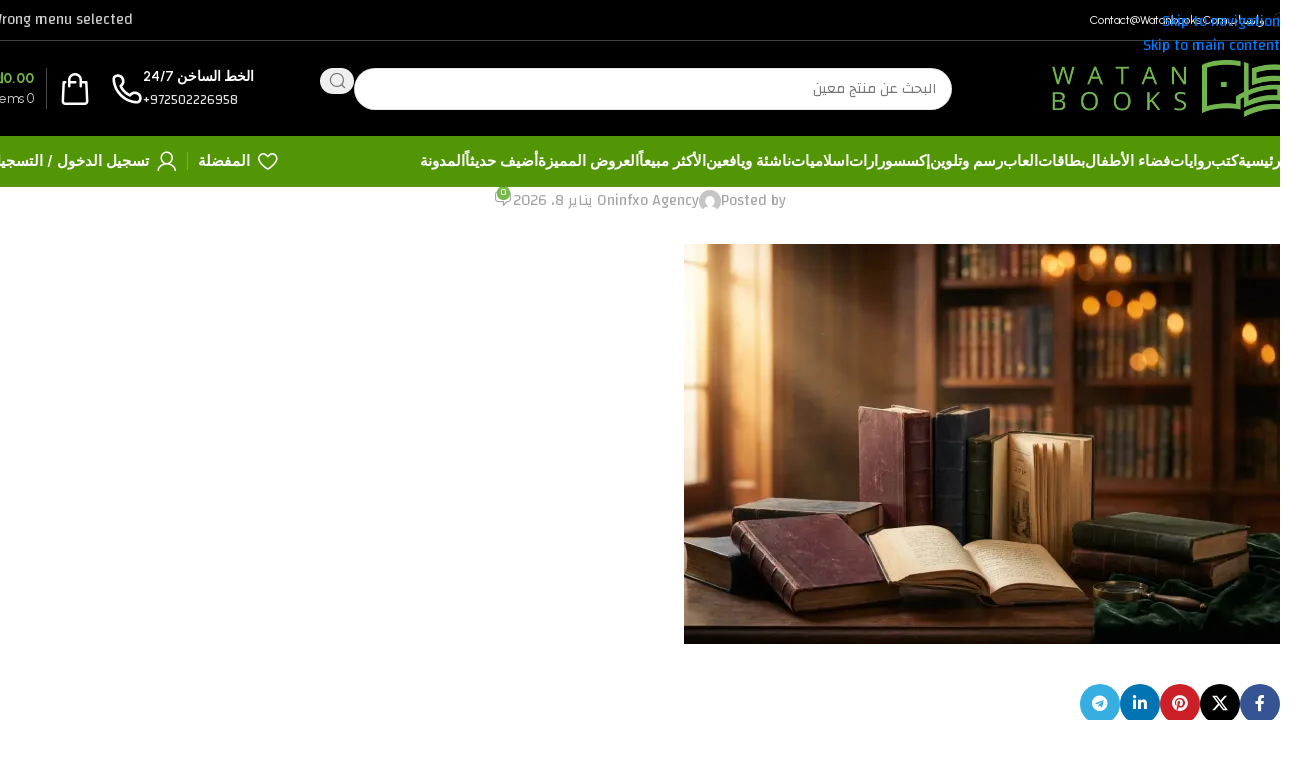

--- FILE ---
content_type: text/html; charset=UTF-8
request_url: https://watanbooks.com/%D8%B1%D9%88%D8%A7%D9%8A%D8%A7%D8%AA/
body_size: 53902
content:
<!DOCTYPE html>
<html dir="rtl" lang="ar">
<head><meta charset="UTF-8"><script>if(navigator.userAgent.match(/MSIE|Internet Explorer/i)||navigator.userAgent.match(/Trident\/7\..*?rv:11/i)){var href=document.location.href;if(!href.match(/[?&]nowprocket/)){if(href.indexOf("?")==-1){if(href.indexOf("#")==-1){document.location.href=href+"?nowprocket=1"}else{document.location.href=href.replace("#","?nowprocket=1#")}}else{if(href.indexOf("#")==-1){document.location.href=href+"&nowprocket=1"}else{document.location.href=href.replace("#","&nowprocket=1#")}}}}</script><script>(()=>{class RocketLazyLoadScripts{constructor(){this.v="1.2.6",this.triggerEvents=["keydown","mousedown","mousemove","touchmove","touchstart","touchend","wheel"],this.userEventHandler=this.t.bind(this),this.touchStartHandler=this.i.bind(this),this.touchMoveHandler=this.o.bind(this),this.touchEndHandler=this.h.bind(this),this.clickHandler=this.u.bind(this),this.interceptedClicks=[],this.interceptedClickListeners=[],this.l(this),window.addEventListener("pageshow",(t=>{this.persisted=t.persisted,this.everythingLoaded&&this.m()})),this.CSPIssue=sessionStorage.getItem("rocketCSPIssue"),document.addEventListener("securitypolicyviolation",(t=>{this.CSPIssue||"script-src-elem"!==t.violatedDirective||"data"!==t.blockedURI||(this.CSPIssue=!0,sessionStorage.setItem("rocketCSPIssue",!0))})),document.addEventListener("DOMContentLoaded",(()=>{this.k()})),this.delayedScripts={normal:[],async:[],defer:[]},this.trash=[],this.allJQueries=[]}p(t){document.hidden?t.t():(this.triggerEvents.forEach((e=>window.addEventListener(e,t.userEventHandler,{passive:!0}))),window.addEventListener("touchstart",t.touchStartHandler,{passive:!0}),window.addEventListener("mousedown",t.touchStartHandler),document.addEventListener("visibilitychange",t.userEventHandler))}_(){this.triggerEvents.forEach((t=>window.removeEventListener(t,this.userEventHandler,{passive:!0}))),document.removeEventListener("visibilitychange",this.userEventHandler)}i(t){"HTML"!==t.target.tagName&&(window.addEventListener("touchend",this.touchEndHandler),window.addEventListener("mouseup",this.touchEndHandler),window.addEventListener("touchmove",this.touchMoveHandler,{passive:!0}),window.addEventListener("mousemove",this.touchMoveHandler),t.target.addEventListener("click",this.clickHandler),this.L(t.target,!0),this.S(t.target,"onclick","rocket-onclick"),this.C())}o(t){window.removeEventListener("touchend",this.touchEndHandler),window.removeEventListener("mouseup",this.touchEndHandler),window.removeEventListener("touchmove",this.touchMoveHandler,{passive:!0}),window.removeEventListener("mousemove",this.touchMoveHandler),t.target.removeEventListener("click",this.clickHandler),this.L(t.target,!1),this.S(t.target,"rocket-onclick","onclick"),this.M()}h(){window.removeEventListener("touchend",this.touchEndHandler),window.removeEventListener("mouseup",this.touchEndHandler),window.removeEventListener("touchmove",this.touchMoveHandler,{passive:!0}),window.removeEventListener("mousemove",this.touchMoveHandler)}u(t){t.target.removeEventListener("click",this.clickHandler),this.L(t.target,!1),this.S(t.target,"rocket-onclick","onclick"),this.interceptedClicks.push(t),t.preventDefault(),t.stopPropagation(),t.stopImmediatePropagation(),this.M()}O(){window.removeEventListener("touchstart",this.touchStartHandler,{passive:!0}),window.removeEventListener("mousedown",this.touchStartHandler),this.interceptedClicks.forEach((t=>{t.target.dispatchEvent(new MouseEvent("click",{view:t.view,bubbles:!0,cancelable:!0}))}))}l(t){EventTarget.prototype.addEventListenerWPRocketBase=EventTarget.prototype.addEventListener,EventTarget.prototype.addEventListener=function(e,i,o){"click"!==e||t.windowLoaded||i===t.clickHandler||t.interceptedClickListeners.push({target:this,func:i,options:o}),(this||window).addEventListenerWPRocketBase(e,i,o)}}L(t,e){this.interceptedClickListeners.forEach((i=>{i.target===t&&(e?t.removeEventListener("click",i.func,i.options):t.addEventListener("click",i.func,i.options))})),t.parentNode!==document.documentElement&&this.L(t.parentNode,e)}D(){return new Promise((t=>{this.P?this.M=t:t()}))}C(){this.P=!0}M(){this.P=!1}S(t,e,i){t.hasAttribute&&t.hasAttribute(e)&&(event.target.setAttribute(i,event.target.getAttribute(e)),event.target.removeAttribute(e))}t(){this._(this),"loading"===document.readyState?document.addEventListener("DOMContentLoaded",this.R.bind(this)):this.R()}k(){let t=[];document.querySelectorAll("script[type=rocketlazyloadscript][data-rocket-src]").forEach((e=>{let i=e.getAttribute("data-rocket-src");if(i&&!i.startsWith("data:")){0===i.indexOf("//")&&(i=location.protocol+i);try{const o=new URL(i).origin;o!==location.origin&&t.push({src:o,crossOrigin:e.crossOrigin||"module"===e.getAttribute("data-rocket-type")})}catch(t){}}})),t=[...new Map(t.map((t=>[JSON.stringify(t),t]))).values()],this.T(t,"preconnect")}async R(){this.lastBreath=Date.now(),this.j(this),this.F(this),this.I(),this.W(),this.q(),await this.A(this.delayedScripts.normal),await this.A(this.delayedScripts.defer),await this.A(this.delayedScripts.async);try{await this.U(),await this.H(this),await this.J()}catch(t){console.error(t)}window.dispatchEvent(new Event("rocket-allScriptsLoaded")),this.everythingLoaded=!0,this.D().then((()=>{this.O()})),this.N()}W(){document.querySelectorAll("script[type=rocketlazyloadscript]").forEach((t=>{t.hasAttribute("data-rocket-src")?t.hasAttribute("async")&&!1!==t.async?this.delayedScripts.async.push(t):t.hasAttribute("defer")&&!1!==t.defer||"module"===t.getAttribute("data-rocket-type")?this.delayedScripts.defer.push(t):this.delayedScripts.normal.push(t):this.delayedScripts.normal.push(t)}))}async B(t){if(await this.G(),!0!==t.noModule||!("noModule"in HTMLScriptElement.prototype))return new Promise((e=>{let i;function o(){(i||t).setAttribute("data-rocket-status","executed"),e()}try{if(navigator.userAgent.indexOf("Firefox/")>0||""===navigator.vendor||this.CSPIssue)i=document.createElement("script"),[...t.attributes].forEach((t=>{let e=t.nodeName;"type"!==e&&("data-rocket-type"===e&&(e="type"),"data-rocket-src"===e&&(e="src"),i.setAttribute(e,t.nodeValue))})),t.text&&(i.text=t.text),i.hasAttribute("src")?(i.addEventListener("load",o),i.addEventListener("error",(function(){i.setAttribute("data-rocket-status","failed-network"),e()})),setTimeout((()=>{i.isConnected||e()}),1)):(i.text=t.text,o()),t.parentNode.replaceChild(i,t);else{const i=t.getAttribute("data-rocket-type"),s=t.getAttribute("data-rocket-src");i?(t.type=i,t.removeAttribute("data-rocket-type")):t.removeAttribute("type"),t.addEventListener("load",o),t.addEventListener("error",(i=>{this.CSPIssue&&i.target.src.startsWith("data:")?(console.log("WPRocket: data-uri blocked by CSP -> fallback"),t.removeAttribute("src"),this.B(t).then(e)):(t.setAttribute("data-rocket-status","failed-network"),e())})),s?(t.removeAttribute("data-rocket-src"),t.src=s):t.src="data:text/javascript;base64,"+window.btoa(unescape(encodeURIComponent(t.text)))}}catch(i){t.setAttribute("data-rocket-status","failed-transform"),e()}}));t.setAttribute("data-rocket-status","skipped")}async A(t){const e=t.shift();return e&&e.isConnected?(await this.B(e),this.A(t)):Promise.resolve()}q(){this.T([...this.delayedScripts.normal,...this.delayedScripts.defer,...this.delayedScripts.async],"preload")}T(t,e){var i=document.createDocumentFragment();t.forEach((t=>{const o=t.getAttribute&&t.getAttribute("data-rocket-src")||t.src;if(o&&!o.startsWith("data:")){const s=document.createElement("link");s.href=o,s.rel=e,"preconnect"!==e&&(s.as="script"),t.getAttribute&&"module"===t.getAttribute("data-rocket-type")&&(s.crossOrigin=!0),t.crossOrigin&&(s.crossOrigin=t.crossOrigin),t.integrity&&(s.integrity=t.integrity),i.appendChild(s),this.trash.push(s)}})),document.head.appendChild(i)}j(t){let e={};function i(i,o){return e[o].eventsToRewrite.indexOf(i)>=0&&!t.everythingLoaded?"rocket-"+i:i}function o(t,o){!function(t){e[t]||(e[t]={originalFunctions:{add:t.addEventListener,remove:t.removeEventListener},eventsToRewrite:[]},t.addEventListener=function(){arguments[0]=i(arguments[0],t),e[t].originalFunctions.add.apply(t,arguments)},t.removeEventListener=function(){arguments[0]=i(arguments[0],t),e[t].originalFunctions.remove.apply(t,arguments)})}(t),e[t].eventsToRewrite.push(o)}function s(e,i){let o=e[i];e[i]=null,Object.defineProperty(e,i,{get:()=>o||function(){},set(s){t.everythingLoaded?o=s:e["rocket"+i]=o=s}})}o(document,"DOMContentLoaded"),o(window,"DOMContentLoaded"),o(window,"load"),o(window,"pageshow"),o(document,"readystatechange"),s(document,"onreadystatechange"),s(window,"onload"),s(window,"onpageshow");try{Object.defineProperty(document,"readyState",{get:()=>t.rocketReadyState,set(e){t.rocketReadyState=e},configurable:!0}),document.readyState="loading"}catch(t){console.log("WPRocket DJE readyState conflict, bypassing")}}F(t){let e;function i(e){return t.everythingLoaded?e:e.split(" ").map((t=>"load"===t||0===t.indexOf("load.")?"rocket-jquery-load":t)).join(" ")}function o(o){function s(t){const e=o.fn[t];o.fn[t]=o.fn.init.prototype[t]=function(){return this[0]===window&&("string"==typeof arguments[0]||arguments[0]instanceof String?arguments[0]=i(arguments[0]):"object"==typeof arguments[0]&&Object.keys(arguments[0]).forEach((t=>{const e=arguments[0][t];delete arguments[0][t],arguments[0][i(t)]=e}))),e.apply(this,arguments),this}}o&&o.fn&&!t.allJQueries.includes(o)&&(o.fn.ready=o.fn.init.prototype.ready=function(e){return t.domReadyFired?e.bind(document)(o):document.addEventListener("rocket-DOMContentLoaded",(()=>e.bind(document)(o))),o([])},s("on"),s("one"),t.allJQueries.push(o)),e=o}o(window.jQuery),Object.defineProperty(window,"jQuery",{get:()=>e,set(t){o(t)}})}async H(t){const e=document.querySelector("script[data-webpack]");e&&(await async function(){return new Promise((t=>{e.addEventListener("load",t),e.addEventListener("error",t)}))}(),await t.K(),await t.H(t))}async U(){this.domReadyFired=!0;try{document.readyState="interactive"}catch(t){}await this.G(),document.dispatchEvent(new Event("rocket-readystatechange")),await this.G(),document.rocketonreadystatechange&&document.rocketonreadystatechange(),await this.G(),document.dispatchEvent(new Event("rocket-DOMContentLoaded")),await this.G(),window.dispatchEvent(new Event("rocket-DOMContentLoaded"))}async J(){try{document.readyState="complete"}catch(t){}await this.G(),document.dispatchEvent(new Event("rocket-readystatechange")),await this.G(),document.rocketonreadystatechange&&document.rocketonreadystatechange(),await this.G(),window.dispatchEvent(new Event("rocket-load")),await this.G(),window.rocketonload&&window.rocketonload(),await this.G(),this.allJQueries.forEach((t=>t(window).trigger("rocket-jquery-load"))),await this.G();const t=new Event("rocket-pageshow");t.persisted=this.persisted,window.dispatchEvent(t),await this.G(),window.rocketonpageshow&&window.rocketonpageshow({persisted:this.persisted}),this.windowLoaded=!0}m(){document.onreadystatechange&&document.onreadystatechange(),window.onload&&window.onload(),window.onpageshow&&window.onpageshow({persisted:this.persisted})}I(){const t=new Map;document.write=document.writeln=function(e){const i=document.currentScript;i||console.error("WPRocket unable to document.write this: "+e);const o=document.createRange(),s=i.parentElement;let n=t.get(i);void 0===n&&(n=i.nextSibling,t.set(i,n));const c=document.createDocumentFragment();o.setStart(c,0),c.appendChild(o.createContextualFragment(e)),s.insertBefore(c,n)}}async G(){Date.now()-this.lastBreath>45&&(await this.K(),this.lastBreath=Date.now())}async K(){return document.hidden?new Promise((t=>setTimeout(t))):new Promise((t=>requestAnimationFrame(t)))}N(){this.trash.forEach((t=>t.remove()))}static run(){const t=new RocketLazyLoadScripts;t.p(t)}}RocketLazyLoadScripts.run()})();</script>
	
	<link rel="profile" href="https://gmpg.org/xfn/11">
	<link rel="pingback" href="https://watanbooks.com/xmlrpc.php">

	<title>متجر وطن الكتب</title><link rel="preload" data-rocket-preload as="style" href="https://fonts.googleapis.com/css?family=Changa%3A400%2C600%7CUrbanist%3A400%2C600%2C700%7CAlbert%20Sans%3A400%2C600&#038;display=swap" /><link rel="stylesheet" href="https://fonts.googleapis.com/css?family=Changa%3A400%2C600%7CUrbanist%3A400%2C600%2C700%7CAlbert%20Sans%3A400%2C600&#038;display=swap" media="print" onload="this.media='all'" /><noscript><link rel="stylesheet" href="https://fonts.googleapis.com/css?family=Changa%3A400%2C600%7CUrbanist%3A400%2C600%2C700%7CAlbert%20Sans%3A400%2C600&#038;display=swap" /></noscript>
<meta name='robots' content='max-image-preview:large' />

<!-- Google Tag Manager for WordPress by gtm4wp.com -->
<script data-cfasync="false" data-pagespeed-no-defer>
	var gtm4wp_datalayer_name = "dataLayer";
	var dataLayer = dataLayer || [];

	const gtm4wp_scrollerscript_debugmode         = true;
	const gtm4wp_scrollerscript_callbacktime      = 100;
	const gtm4wp_scrollerscript_readerlocation    = 150;
	const gtm4wp_scrollerscript_contentelementid  = "content";
	const gtm4wp_scrollerscript_scannertime       = 60;
</script>
<!-- End Google Tag Manager for WordPress by gtm4wp.com --><script type="rocketlazyloadscript">window._wca = window._wca || [];</script>
<link rel='dns-prefetch' href='//www.googletagmanager.com' />
<link rel='dns-prefetch' href='//stats.wp.com' />
<link rel='dns-prefetch' href='//fonts.googleapis.com' />
<link href='https://fonts.gstatic.com' crossorigin rel='preconnect' />
<link rel='preconnect' href='//i0.wp.com' />
<link rel='preconnect' href='//c0.wp.com' />
<link rel="alternate" type="application/rss+xml" title="متجر وطن الكتب &laquo; الخلاصة" href="https://watanbooks.com/feed/" />
<link rel="alternate" type="application/rss+xml" title="متجر وطن الكتب &laquo; خلاصة التعليقات" href="https://watanbooks.com/comments/feed/" />
<link rel="alternate" type="application/rss+xml" title="متجر وطن الكتب &laquo;  خلاصة التعليقات" href="https://watanbooks.com/feed/?attachment_id=71026" />
<link rel="alternate" title="oEmbed (JSON)" type="application/json+oembed" href="https://watanbooks.com/wp-json/oembed/1.0/embed?url=https%3A%2F%2Fwatanbooks.com%2F%25d8%25b1%25d9%2588%25d8%25a7%25d9%258a%25d8%25a7%25d8%25aa%2F" />
<link rel="alternate" title="oEmbed (XML)" type="text/xml+oembed" href="https://watanbooks.com/wp-json/oembed/1.0/embed?url=https%3A%2F%2Fwatanbooks.com%2F%25d8%25b1%25d9%2588%25d8%25a7%25d9%258a%25d8%25a7%25d8%25aa%2F&#038;format=xml" />
<style id='wp-img-auto-sizes-contain-inline-css' type='text/css'>
img:is([sizes=auto i],[sizes^="auto," i]){contain-intrinsic-size:3000px 1500px}
/*# sourceURL=wp-img-auto-sizes-contain-inline-css */
</style>
<link data-minify="1" rel='stylesheet' id='dashicons-css' href='https://watanbooks.com/wp-content/cache/min/1/c/6.9/wp-includes/css/dashicons.min.css?ver=1768316284' type='text/css' media='all' />
<style id='dashicons-inline-css' type='text/css'>
[data-font="Dashicons"]:before {font-family: 'Dashicons' !important;content: attr(data-icon) !important;speak: none !important;font-weight: normal !important;font-variant: normal !important;text-transform: none !important;line-height: 1 !important;font-style: normal !important;-webkit-font-smoothing: antialiased !important;-moz-osx-font-smoothing: grayscale !important;}
/*# sourceURL=dashicons-inline-css */
</style>
<link data-minify="1" rel='stylesheet' id='thickbox-css' href='https://watanbooks.com/wp-content/cache/min/1/c/6.9/wp-includes/js/thickbox/thickbox.css?ver=1768316284' type='text/css' media='all' />
<link data-minify="1" rel='stylesheet' id='wp-block-library-rtl-css' href='https://watanbooks.com/wp-content/cache/min/1/c/6.9/wp-includes/css/dist/block-library/style-rtl.min.css?ver=1768316284' type='text/css' media='all' />
<style id='safe-svg-svg-icon-style-inline-css' type='text/css'>
.safe-svg-cover{text-align:center}.safe-svg-cover .safe-svg-inside{display:inline-block;max-width:100%}.safe-svg-cover svg{fill:currentColor;height:100%;max-height:100%;max-width:100%;width:100%}

/*# sourceURL=https://watanbooks.com/wp-content/plugins/safe-svg/dist/safe-svg-block-frontend.css */
</style>
<style id='global-styles-inline-css' type='text/css'>
:root{--wp--preset--aspect-ratio--square: 1;--wp--preset--aspect-ratio--4-3: 4/3;--wp--preset--aspect-ratio--3-4: 3/4;--wp--preset--aspect-ratio--3-2: 3/2;--wp--preset--aspect-ratio--2-3: 2/3;--wp--preset--aspect-ratio--16-9: 16/9;--wp--preset--aspect-ratio--9-16: 9/16;--wp--preset--color--black: #000000;--wp--preset--color--cyan-bluish-gray: #abb8c3;--wp--preset--color--white: #ffffff;--wp--preset--color--pale-pink: #f78da7;--wp--preset--color--vivid-red: #cf2e2e;--wp--preset--color--luminous-vivid-orange: #ff6900;--wp--preset--color--luminous-vivid-amber: #fcb900;--wp--preset--color--light-green-cyan: #7bdcb5;--wp--preset--color--vivid-green-cyan: #00d084;--wp--preset--color--pale-cyan-blue: #8ed1fc;--wp--preset--color--vivid-cyan-blue: #0693e3;--wp--preset--color--vivid-purple: #9b51e0;--wp--preset--gradient--vivid-cyan-blue-to-vivid-purple: linear-gradient(135deg,rgb(6,147,227) 0%,rgb(155,81,224) 100%);--wp--preset--gradient--light-green-cyan-to-vivid-green-cyan: linear-gradient(135deg,rgb(122,220,180) 0%,rgb(0,208,130) 100%);--wp--preset--gradient--luminous-vivid-amber-to-luminous-vivid-orange: linear-gradient(135deg,rgb(252,185,0) 0%,rgb(255,105,0) 100%);--wp--preset--gradient--luminous-vivid-orange-to-vivid-red: linear-gradient(135deg,rgb(255,105,0) 0%,rgb(207,46,46) 100%);--wp--preset--gradient--very-light-gray-to-cyan-bluish-gray: linear-gradient(135deg,rgb(238,238,238) 0%,rgb(169,184,195) 100%);--wp--preset--gradient--cool-to-warm-spectrum: linear-gradient(135deg,rgb(74,234,220) 0%,rgb(151,120,209) 20%,rgb(207,42,186) 40%,rgb(238,44,130) 60%,rgb(251,105,98) 80%,rgb(254,248,76) 100%);--wp--preset--gradient--blush-light-purple: linear-gradient(135deg,rgb(255,206,236) 0%,rgb(152,150,240) 100%);--wp--preset--gradient--blush-bordeaux: linear-gradient(135deg,rgb(254,205,165) 0%,rgb(254,45,45) 50%,rgb(107,0,62) 100%);--wp--preset--gradient--luminous-dusk: linear-gradient(135deg,rgb(255,203,112) 0%,rgb(199,81,192) 50%,rgb(65,88,208) 100%);--wp--preset--gradient--pale-ocean: linear-gradient(135deg,rgb(255,245,203) 0%,rgb(182,227,212) 50%,rgb(51,167,181) 100%);--wp--preset--gradient--electric-grass: linear-gradient(135deg,rgb(202,248,128) 0%,rgb(113,206,126) 100%);--wp--preset--gradient--midnight: linear-gradient(135deg,rgb(2,3,129) 0%,rgb(40,116,252) 100%);--wp--preset--font-size--small: 13px;--wp--preset--font-size--medium: 20px;--wp--preset--font-size--large: 36px;--wp--preset--font-size--x-large: 42px;--wp--preset--spacing--20: 0.44rem;--wp--preset--spacing--30: 0.67rem;--wp--preset--spacing--40: 1rem;--wp--preset--spacing--50: 1.5rem;--wp--preset--spacing--60: 2.25rem;--wp--preset--spacing--70: 3.38rem;--wp--preset--spacing--80: 5.06rem;--wp--preset--shadow--natural: 6px 6px 9px rgba(0, 0, 0, 0.2);--wp--preset--shadow--deep: 12px 12px 50px rgba(0, 0, 0, 0.4);--wp--preset--shadow--sharp: 6px 6px 0px rgba(0, 0, 0, 0.2);--wp--preset--shadow--outlined: 6px 6px 0px -3px rgb(255, 255, 255), 6px 6px rgb(0, 0, 0);--wp--preset--shadow--crisp: 6px 6px 0px rgb(0, 0, 0);}:where(body) { margin: 0; }.wp-site-blocks > .alignleft { float: left; margin-right: 2em; }.wp-site-blocks > .alignright { float: right; margin-left: 2em; }.wp-site-blocks > .aligncenter { justify-content: center; margin-left: auto; margin-right: auto; }:where(.is-layout-flex){gap: 0.5em;}:where(.is-layout-grid){gap: 0.5em;}.is-layout-flow > .alignleft{float: left;margin-inline-start: 0;margin-inline-end: 2em;}.is-layout-flow > .alignright{float: right;margin-inline-start: 2em;margin-inline-end: 0;}.is-layout-flow > .aligncenter{margin-left: auto !important;margin-right: auto !important;}.is-layout-constrained > .alignleft{float: left;margin-inline-start: 0;margin-inline-end: 2em;}.is-layout-constrained > .alignright{float: right;margin-inline-start: 2em;margin-inline-end: 0;}.is-layout-constrained > .aligncenter{margin-left: auto !important;margin-right: auto !important;}.is-layout-constrained > :where(:not(.alignleft):not(.alignright):not(.alignfull)){margin-left: auto !important;margin-right: auto !important;}body .is-layout-flex{display: flex;}.is-layout-flex{flex-wrap: wrap;align-items: center;}.is-layout-flex > :is(*, div){margin: 0;}body .is-layout-grid{display: grid;}.is-layout-grid > :is(*, div){margin: 0;}body{padding-top: 0px;padding-right: 0px;padding-bottom: 0px;padding-left: 0px;}a:where(:not(.wp-element-button)){text-decoration: none;}:root :where(.wp-element-button, .wp-block-button__link){background-color: #32373c;border-width: 0;color: #fff;font-family: inherit;font-size: inherit;font-style: inherit;font-weight: inherit;letter-spacing: inherit;line-height: inherit;padding-top: calc(0.667em + 2px);padding-right: calc(1.333em + 2px);padding-bottom: calc(0.667em + 2px);padding-left: calc(1.333em + 2px);text-decoration: none;text-transform: inherit;}.has-black-color{color: var(--wp--preset--color--black) !important;}.has-cyan-bluish-gray-color{color: var(--wp--preset--color--cyan-bluish-gray) !important;}.has-white-color{color: var(--wp--preset--color--white) !important;}.has-pale-pink-color{color: var(--wp--preset--color--pale-pink) !important;}.has-vivid-red-color{color: var(--wp--preset--color--vivid-red) !important;}.has-luminous-vivid-orange-color{color: var(--wp--preset--color--luminous-vivid-orange) !important;}.has-luminous-vivid-amber-color{color: var(--wp--preset--color--luminous-vivid-amber) !important;}.has-light-green-cyan-color{color: var(--wp--preset--color--light-green-cyan) !important;}.has-vivid-green-cyan-color{color: var(--wp--preset--color--vivid-green-cyan) !important;}.has-pale-cyan-blue-color{color: var(--wp--preset--color--pale-cyan-blue) !important;}.has-vivid-cyan-blue-color{color: var(--wp--preset--color--vivid-cyan-blue) !important;}.has-vivid-purple-color{color: var(--wp--preset--color--vivid-purple) !important;}.has-black-background-color{background-color: var(--wp--preset--color--black) !important;}.has-cyan-bluish-gray-background-color{background-color: var(--wp--preset--color--cyan-bluish-gray) !important;}.has-white-background-color{background-color: var(--wp--preset--color--white) !important;}.has-pale-pink-background-color{background-color: var(--wp--preset--color--pale-pink) !important;}.has-vivid-red-background-color{background-color: var(--wp--preset--color--vivid-red) !important;}.has-luminous-vivid-orange-background-color{background-color: var(--wp--preset--color--luminous-vivid-orange) !important;}.has-luminous-vivid-amber-background-color{background-color: var(--wp--preset--color--luminous-vivid-amber) !important;}.has-light-green-cyan-background-color{background-color: var(--wp--preset--color--light-green-cyan) !important;}.has-vivid-green-cyan-background-color{background-color: var(--wp--preset--color--vivid-green-cyan) !important;}.has-pale-cyan-blue-background-color{background-color: var(--wp--preset--color--pale-cyan-blue) !important;}.has-vivid-cyan-blue-background-color{background-color: var(--wp--preset--color--vivid-cyan-blue) !important;}.has-vivid-purple-background-color{background-color: var(--wp--preset--color--vivid-purple) !important;}.has-black-border-color{border-color: var(--wp--preset--color--black) !important;}.has-cyan-bluish-gray-border-color{border-color: var(--wp--preset--color--cyan-bluish-gray) !important;}.has-white-border-color{border-color: var(--wp--preset--color--white) !important;}.has-pale-pink-border-color{border-color: var(--wp--preset--color--pale-pink) !important;}.has-vivid-red-border-color{border-color: var(--wp--preset--color--vivid-red) !important;}.has-luminous-vivid-orange-border-color{border-color: var(--wp--preset--color--luminous-vivid-orange) !important;}.has-luminous-vivid-amber-border-color{border-color: var(--wp--preset--color--luminous-vivid-amber) !important;}.has-light-green-cyan-border-color{border-color: var(--wp--preset--color--light-green-cyan) !important;}.has-vivid-green-cyan-border-color{border-color: var(--wp--preset--color--vivid-green-cyan) !important;}.has-pale-cyan-blue-border-color{border-color: var(--wp--preset--color--pale-cyan-blue) !important;}.has-vivid-cyan-blue-border-color{border-color: var(--wp--preset--color--vivid-cyan-blue) !important;}.has-vivid-purple-border-color{border-color: var(--wp--preset--color--vivid-purple) !important;}.has-vivid-cyan-blue-to-vivid-purple-gradient-background{background: var(--wp--preset--gradient--vivid-cyan-blue-to-vivid-purple) !important;}.has-light-green-cyan-to-vivid-green-cyan-gradient-background{background: var(--wp--preset--gradient--light-green-cyan-to-vivid-green-cyan) !important;}.has-luminous-vivid-amber-to-luminous-vivid-orange-gradient-background{background: var(--wp--preset--gradient--luminous-vivid-amber-to-luminous-vivid-orange) !important;}.has-luminous-vivid-orange-to-vivid-red-gradient-background{background: var(--wp--preset--gradient--luminous-vivid-orange-to-vivid-red) !important;}.has-very-light-gray-to-cyan-bluish-gray-gradient-background{background: var(--wp--preset--gradient--very-light-gray-to-cyan-bluish-gray) !important;}.has-cool-to-warm-spectrum-gradient-background{background: var(--wp--preset--gradient--cool-to-warm-spectrum) !important;}.has-blush-light-purple-gradient-background{background: var(--wp--preset--gradient--blush-light-purple) !important;}.has-blush-bordeaux-gradient-background{background: var(--wp--preset--gradient--blush-bordeaux) !important;}.has-luminous-dusk-gradient-background{background: var(--wp--preset--gradient--luminous-dusk) !important;}.has-pale-ocean-gradient-background{background: var(--wp--preset--gradient--pale-ocean) !important;}.has-electric-grass-gradient-background{background: var(--wp--preset--gradient--electric-grass) !important;}.has-midnight-gradient-background{background: var(--wp--preset--gradient--midnight) !important;}.has-small-font-size{font-size: var(--wp--preset--font-size--small) !important;}.has-medium-font-size{font-size: var(--wp--preset--font-size--medium) !important;}.has-large-font-size{font-size: var(--wp--preset--font-size--large) !important;}.has-x-large-font-size{font-size: var(--wp--preset--font-size--x-large) !important;}
:where(.wp-block-post-template.is-layout-flex){gap: 1.25em;}:where(.wp-block-post-template.is-layout-grid){gap: 1.25em;}
:where(.wp-block-term-template.is-layout-flex){gap: 1.25em;}:where(.wp-block-term-template.is-layout-grid){gap: 1.25em;}
:where(.wp-block-columns.is-layout-flex){gap: 2em;}:where(.wp-block-columns.is-layout-grid){gap: 2em;}
:root :where(.wp-block-pullquote){font-size: 1.5em;line-height: 1.6;}
/*# sourceURL=global-styles-inline-css */
</style>
<link data-minify="1" rel='stylesheet' id='acoplw-style-css' href='https://watanbooks.com/wp-content/cache/min/1/wp-content/plugins/aco-product-labels-for-woocommerce/assets/css/frontend.css?ver=1768316284' type='text/css' media='all' />
<link rel='stylesheet' id='cookie-notice-front-css' href='https://watanbooks.com/wp-content/plugins/cookie-notice/css/front.min.css?ver=2.5.11' type='text/css' media='all' />
<style id='woocommerce-inline-inline-css' type='text/css'>
.woocommerce form .form-row .required { visibility: visible; }
/*# sourceURL=woocommerce-inline-inline-css */
</style>
<link rel='stylesheet' id='woo-variation-swatches-css' href='https://watanbooks.com/wp-content/plugins/woo-variation-swatches/assets/css/frontend.min.css?ver=1766478891' type='text/css' media='all' />
<style id='woo-variation-swatches-inline-css' type='text/css'>
:root {
--wvs-tick:url("data:image/svg+xml;utf8,%3Csvg filter='drop-shadow(0px 0px 2px rgb(0 0 0 / .8))' xmlns='http://www.w3.org/2000/svg'  viewBox='0 0 30 30'%3E%3Cpath fill='none' stroke='%23ffffff' stroke-linecap='round' stroke-linejoin='round' stroke-width='4' d='M4 16L11 23 27 7'/%3E%3C/svg%3E");

--wvs-cross:url("data:image/svg+xml;utf8,%3Csvg filter='drop-shadow(0px 0px 5px rgb(255 255 255 / .6))' xmlns='http://www.w3.org/2000/svg' width='72px' height='72px' viewBox='0 0 24 24'%3E%3Cpath fill='none' stroke='%23ff0000' stroke-linecap='round' stroke-width='0.6' d='M5 5L19 19M19 5L5 19'/%3E%3C/svg%3E");
--wvs-single-product-item-width:30px;
--wvs-single-product-item-height:30px;
--wvs-single-product-item-font-size:16px}
/*# sourceURL=woo-variation-swatches-inline-css */
</style>
<link data-minify="1" rel='stylesheet' id='pmw-public-elementor-fix-css' href='https://watanbooks.com/wp-content/cache/min/1/wp-content/plugins/woocommerce-google-adwords-conversion-tracking-tag/css/public/elementor-fix.css?ver=1768316284' type='text/css' media='all' />
<link data-minify="1" rel='stylesheet' id='sib-front-css-css' href='https://watanbooks.com/wp-content/cache/min/1/wp-content/plugins/mailin/css/mailin-front.css?ver=1768316284' type='text/css' media='all' />
<link rel='stylesheet' id='elementor-frontend-css' href='https://watanbooks.com/wp-content/plugins/elementor/assets/css/frontend.min.css?ver=3.34.1' type='text/css' media='all' />
<link data-minify="1" rel='stylesheet' id='elementor-post-60291-css' href='https://watanbooks.com/wp-content/cache/min/1/wp-content/uploads/elementor/css/post-60291.css?ver=1768316284' type='text/css' media='all' />
<link rel='stylesheet' id='wd-style-base-css' href='https://watanbooks.com/wp-content/themes/woodmart/css/parts/base-rtl.min.css?ver=8.3.8' type='text/css' media='all' />
<link rel='stylesheet' id='wd-helpers-wpb-elem-css' href='https://watanbooks.com/wp-content/themes/woodmart/css/parts/helpers-wpb-elem.min.css?ver=8.3.8' type='text/css' media='all' />
<link rel='stylesheet' id='wd-woo-paypal-payments-css' href='https://watanbooks.com/wp-content/themes/woodmart/css/parts/int-woo-paypal-payments.min.css?ver=8.3.8' type='text/css' media='all' />
<link rel='stylesheet' id='wd-elementor-base-css' href='https://watanbooks.com/wp-content/themes/woodmart/css/parts/int-elem-base-rtl.min.css?ver=8.3.8' type='text/css' media='all' />
<link rel='stylesheet' id='wd-elementor-pro-base-css' href='https://watanbooks.com/wp-content/themes/woodmart/css/parts/int-elementor-pro-rtl.min.css?ver=8.3.8' type='text/css' media='all' />
<link rel='stylesheet' id='wd-woocommerce-base-css' href='https://watanbooks.com/wp-content/themes/woodmart/css/parts/woocommerce-base-rtl.min.css?ver=8.3.8' type='text/css' media='all' />
<link rel='stylesheet' id='wd-mod-star-rating-css' href='https://watanbooks.com/wp-content/themes/woodmart/css/parts/mod-star-rating.min.css?ver=8.3.8' type='text/css' media='all' />
<link rel='stylesheet' id='wd-woocommerce-block-notices-css' href='https://watanbooks.com/wp-content/themes/woodmart/css/parts/woo-mod-block-notices-rtl.min.css?ver=8.3.8' type='text/css' media='all' />
<link rel='stylesheet' id='wd-woo-opt-free-progress-bar-css' href='https://watanbooks.com/wp-content/themes/woodmart/css/parts/woo-opt-free-progress-bar.min.css?ver=8.3.8' type='text/css' media='all' />
<link rel='stylesheet' id='wd-woo-mod-progress-bar-css' href='https://watanbooks.com/wp-content/themes/woodmart/css/parts/woo-mod-progress-bar.min.css?ver=8.3.8' type='text/css' media='all' />
<link rel='stylesheet' id='wd-wp-blocks-css' href='https://watanbooks.com/wp-content/themes/woodmart/css/parts/wp-blocks.min.css?ver=8.3.8' type='text/css' media='all' />
<link data-minify="1" rel='stylesheet' id='xts-style-theme_settings_default-css' href='https://watanbooks.com/wp-content/cache/min/1/wp-content/uploads/2026/01/xts-theme_settings_default-1767924746.css?ver=1768316285' type='text/css' media='all' />

<link data-minify="1" rel='stylesheet' id='elementor-gf-local-roboto-css' href='https://watanbooks.com/wp-content/cache/min/1/wp-content/uploads/elementor/google-fonts/css/roboto.css?ver=1768316286' type='text/css' media='all' />
<link data-minify="1" rel='stylesheet' id='elementor-gf-local-robotoslab-css' href='https://watanbooks.com/wp-content/cache/min/1/wp-content/uploads/elementor/google-fonts/css/robotoslab.css?ver=1768316286' type='text/css' media='all' />
<script type="rocketlazyloadscript" data-rocket-type="text/javascript" id="woocommerce-google-analytics-integration-gtag-js-after">
/* <![CDATA[ */
/* Google Analytics for WooCommerce (gtag.js) */
					window.dataLayer = window.dataLayer || [];
					function gtag(){dataLayer.push(arguments);}
					// Set up default consent state.
					for ( const mode of [{"analytics_storage":"denied","ad_storage":"denied","ad_user_data":"denied","ad_personalization":"denied","region":["AT","BE","BG","HR","CY","CZ","DK","EE","FI","FR","DE","GR","HU","IS","IE","IT","LV","LI","LT","LU","MT","NL","NO","PL","PT","RO","SK","SI","ES","SE","GB","CH"]}] || [] ) {
						gtag( "consent", "default", { "wait_for_update": 500, ...mode } );
					}
					gtag("js", new Date());
					gtag("set", "developer_id.dOGY3NW", true);
					gtag("config", "G-LXTGERXV3B", {"track_404":true,"allow_google_signals":true,"logged_in":false,"linker":{"domains":[],"allow_incoming":true},"custom_map":{"dimension1":"logged_in"}});
//# sourceURL=woocommerce-google-analytics-integration-gtag-js-after
/* ]]> */
</script>
<script type="rocketlazyloadscript" data-rocket-type="text/javascript" data-rocket-src="https://c0.wp.com/c/6.9/wp-includes/js/jquery/jquery.min.js" id="jquery-core-js" data-rocket-defer defer></script>
<script type="rocketlazyloadscript" data-minify="1" data-rocket-type="text/javascript" data-rocket-src="https://watanbooks.com/wp-content/cache/min/1/c/6.9/wp-includes/js/jquery/jquery-migrate.min.js?ver=1768316286" id="jquery-migrate-js" data-rocket-defer defer></script>
<script type="rocketlazyloadscript" data-minify="1" data-rocket-type="text/javascript" data-rocket-src="https://watanbooks.com/wp-content/cache/min/1/c/6.9/wp-includes/js/dist/hooks.min.js?ver=1768316286" id="wp-hooks-js"></script>
<script type="text/javascript" id="acoplw-script-js-extra">window.addEventListener('DOMContentLoaded', function() {
/* <![CDATA[ */
var acoplw_frontend_object = {"classname":"","enablejquery":"0"};
//# sourceURL=acoplw-script-js-extra
/* ]]> */
});</script>
<script type="rocketlazyloadscript" data-minify="1" data-rocket-type="text/javascript" data-rocket-src="https://watanbooks.com/wp-content/cache/min/1/wp-content/plugins/aco-product-labels-for-woocommerce/assets/js/frontend.js?ver=1768316286" id="acoplw-script-js" data-rocket-defer defer></script>
<script type="rocketlazyloadscript" data-rocket-type="text/javascript" id="cookie-notice-front-js-before">
/* <![CDATA[ */
var cnArgs = {"ajaxUrl":"https:\/\/watanbooks.com\/wp-admin\/admin-ajax.php","nonce":"43650ced04","hideEffect":"fade","position":"bottom","onScroll":false,"onScrollOffset":100,"onClick":false,"cookieName":"cookie_notice_accepted","cookieTime":2592000,"cookieTimeRejected":2592000,"globalCookie":false,"redirection":false,"cache":true,"revokeCookies":false,"revokeCookiesOpt":"automatic"};

//# sourceURL=cookie-notice-front-js-before
/* ]]> */
</script>
<script type="rocketlazyloadscript" data-rocket-type="text/javascript" data-rocket-src="https://watanbooks.com/wp-content/plugins/cookie-notice/js/front.min.js?ver=2.5.11" id="cookie-notice-front-js" data-rocket-defer defer></script>
<script type="rocketlazyloadscript" data-minify="1" data-rocket-type="text/javascript" data-rocket-src="https://watanbooks.com/wp-content/cache/min/1/p/woocommerce/10.4.3/assets/js/jquery-blockui/jquery.blockUI.min.js?ver=1768316286" id="wc-jquery-blockui-js" data-wp-strategy="defer" data-rocket-defer defer></script>
<script type="text/javascript" id="wc-add-to-cart-js-extra">
/* <![CDATA[ */
var wc_add_to_cart_params = {"ajax_url":"/wp-admin/admin-ajax.php","wc_ajax_url":"/?wc-ajax=%%endpoint%%","i18n_view_cart":"\u0639\u0631\u0636 \u0627\u0644\u0633\u0644\u0629","cart_url":"https://watanbooks.com/cart/","is_cart":"","cart_redirect_after_add":"yes"};
//# sourceURL=wc-add-to-cart-js-extra
/* ]]> */
</script>
<script type="rocketlazyloadscript" data-minify="1" data-rocket-type="text/javascript" data-rocket-src="https://watanbooks.com/wp-content/cache/min/1/p/woocommerce/10.4.3/assets/js/frontend/add-to-cart.min.js?ver=1768316286" id="wc-add-to-cart-js" defer="defer" data-wp-strategy="defer"></script>
<script type="rocketlazyloadscript" data-minify="1" data-rocket-type="text/javascript" data-rocket-src="https://watanbooks.com/wp-content/cache/min/1/p/woocommerce/10.4.3/assets/js/js-cookie/js.cookie.min.js?ver=1768316287" id="wc-js-cookie-js" defer="defer" data-wp-strategy="defer"></script>
<script type="text/javascript" id="woocommerce-js-extra">
/* <![CDATA[ */
var woocommerce_params = {"ajax_url":"/wp-admin/admin-ajax.php","wc_ajax_url":"/?wc-ajax=%%endpoint%%","i18n_password_show":"\u0639\u0631\u0636 \u0643\u0644\u0645\u0629 \u0627\u0644\u0645\u0631\u0648\u0631","i18n_password_hide":"\u0625\u062e\u0641\u0627\u0621 \u0643\u0644\u0645\u0629 \u0627\u0644\u0645\u0631\u0648\u0631"};
//# sourceURL=woocommerce-js-extra
/* ]]> */
</script>
<script type="rocketlazyloadscript" data-minify="1" data-rocket-type="text/javascript" data-rocket-src="https://watanbooks.com/wp-content/cache/min/1/p/woocommerce/10.4.3/assets/js/frontend/woocommerce.min.js?ver=1768316287" id="woocommerce-js" defer="defer" data-wp-strategy="defer"></script>
<script type="rocketlazyloadscript" data-minify="1" data-rocket-type="text/javascript" data-rocket-src="https://watanbooks.com/wp-content/cache/min/1/wp-content/plugins/duracelltomi-google-tag-manager/dist/js/analytics-talk-content-tracking.js?ver=1768316287" id="gtm4wp-scroll-tracking-js" data-rocket-defer defer></script>
<script type="text/javascript" src="https://stats.wp.com/s-202603.js" id="woocommerce-analytics-js" defer="defer" data-wp-strategy="defer"></script>
<script type="text/javascript" id="wpm-js-extra">
/* <![CDATA[ */
var wpm = {"ajax_url":"https://watanbooks.com/wp-admin/admin-ajax.php","root":"https://watanbooks.com/wp-json/","nonce_wp_rest":"d71aec622a","nonce_ajax":"2d673474d3"};
//# sourceURL=wpm-js-extra
/* ]]> */
</script>
<script type="rocketlazyloadscript" data-rocket-type="text/javascript" data-rocket-src="https://watanbooks.com/wp-content/plugins/woocommerce-google-adwords-conversion-tracking-tag/js/public/free/wpm-public.p1.min.js?ver=1.54.1" id="wpm-js" data-rocket-defer defer></script>
<script type="rocketlazyloadscript" data-rocket-type="text/javascript" data-rocket-src="https://watanbooks.com/wp-content/themes/woodmart/js/scripts/global/scrollBar.min.js?ver=8.3.8" id="wd-scrollbar-js"></script>
<script type="text/javascript" id="sib-front-js-js-extra">
/* <![CDATA[ */
var sibErrMsg = {"invalidMail":"Please fill out valid email address","requiredField":"Please fill out required fields","invalidDateFormat":"Please fill out valid date format","invalidSMSFormat":"Please fill out valid phone number"};
var ajax_sib_front_object = {"ajax_url":"https://watanbooks.com/wp-admin/admin-ajax.php","ajax_nonce":"58e5dea776","flag_url":"https://watanbooks.com/wp-content/plugins/mailin/img/flags/"};
//# sourceURL=sib-front-js-js-extra
/* ]]> */
</script>
<script type="rocketlazyloadscript" data-minify="1" data-rocket-type="text/javascript" data-rocket-src="https://watanbooks.com/wp-content/cache/min/1/wp-content/plugins/mailin/js/mailin-front.js?ver=1768316287" id="sib-front-js-js" data-rocket-defer defer></script>
<link rel="https://api.w.org/" href="https://watanbooks.com/wp-json/" /><link rel="alternate" title="JSON" type="application/json" href="https://watanbooks.com/wp-json/wp/v2/media/71026" /><link rel="EditURI" type="application/rsd+xml" title="RSD" href="https://watanbooks.com/xmlrpc.php?rsd" />
<meta name="generator" content="WordPress 6.9" />
<meta name="generator" content="WooCommerce 10.4.3" />
<link rel="canonical" href="https://watanbooks.com/%d8%b1%d9%88%d8%a7%d9%8a%d8%a7%d8%aa/" />
<link rel='shortlink' href='https://watanbooks.com/?p=71026' />
		<style type="text/css">
			.bit_order_instruction p {
				margin-bottom: 10px;
				border-bottom: 1px solid #ececec;
				padding-bottom: 10px;
			}
			.payment_method_bit_offline_gateway label img {
				width: 50px;
			}
		</style>		
		<style>img#wpstats{display:none}</style>
		
<!-- Google Tag Manager for WordPress by gtm4wp.com -->
<!-- GTM Container placement set to automatic -->
<script data-cfasync="false" data-pagespeed-no-defer>
	var dataLayer_content = {"pagePostType":"attachment","pagePostType2":"single-attachment","pagePostAuthor":"infxo Agency"};
	dataLayer.push( dataLayer_content );
</script>
<script type="rocketlazyloadscript" data-cfasync="false" data-pagespeed-no-defer>
(function(w,d,s,l,i){w[l]=w[l]||[];w[l].push({'gtm.start':
new Date().getTime(),event:'gtm.js'});var f=d.getElementsByTagName(s)[0],
j=d.createElement(s),dl=l!='dataLayer'?'&l='+l:'';j.async=true;j.src=
'//www.googletagmanager.com/gtm.js?id='+i+dl;f.parentNode.insertBefore(j,f);
})(window,document,'script','dataLayer','GTM-P6DSRL5D');
</script>
<!-- End Google Tag Manager for WordPress by gtm4wp.com --><!-- Google site verification - Google for WooCommerce -->
<meta name="google-site-verification" content="P79C7LW1cc8dBa9s8jSDbr0hnJsdEwvCWvZAlD01dmM" />
<meta name="theme-color" content="rgb(13,6,37)">					<meta name="viewport" content="width=device-width, initial-scale=1.0, maximum-scale=1.0, user-scalable=no">
										<noscript><style>.woocommerce-product-gallery{ opacity: 1 !important; }</style></noscript>
	<meta name="generator" content="Elementor 3.34.1; features: e_font_icon_svg, additional_custom_breakpoints; settings: css_print_method-external, google_font-enabled, font_display-swap">

<!-- START Pixel Manager for WooCommerce -->

		<script type="rocketlazyloadscript">

			window.wpmDataLayer = window.wpmDataLayer || {};
			window.wpmDataLayer = Object.assign(window.wpmDataLayer, {"cart":{},"cart_item_keys":{},"version":{"number":"1.54.1","pro":false,"eligible_for_updates":false,"distro":"fms","beta":false,"show":true},"pixels":{"google":{"linker":{"settings":null},"user_id":false,"ads":{"conversion_ids":{"AW-817294945":"CdF5CJ_qv_0YEOHc24UD"},"dynamic_remarketing":{"status":true,"id_type":"post_id","send_events_with_parent_ids":true},"google_business_vertical":"retail","phone_conversion_number":"","phone_conversion_label":""},"analytics":{"ga4":{"measurement_id":"G-LXTGERXV3B","parameters":{},"mp_active":false,"debug_mode":false,"page_load_time_tracking":false},"id_type":"post_id"},"tag_id":"AW-817294945","tag_id_suppressed":[],"tag_gateway":{"measurement_path":""},"tcf_support":false,"consent_mode":{"is_active":false,"wait_for_update":500,"ads_data_redaction":false,"url_passthrough":true}},"facebook":{"pixel_id":"810205508675472","dynamic_remarketing":{"id_type":"post_id"},"capi":false,"advanced_matching":false,"exclusion_patterns":[],"fbevents_js_url":"https://connect.facebook.net/en_US/fbevents.js"}},"shop":{"list_name":"","list_id":"","page_type":"","currency":"ILS","selectors":{"addToCart":[],"beginCheckout":[]},"order_duplication_prevention":true,"view_item_list_trigger":{"test_mode":false,"background_color":"green","opacity":0.5,"repeat":true,"timeout":1000,"threshold":0.8},"variations_output":true,"session_active":false},"page":{"id":71026,"title":"","type":"attachment","categories":[],"parent":{"id":0,"title":"","type":"attachment","categories":[]}},"general":{"user_logged_in":false,"scroll_tracking_thresholds":[],"page_id":71026,"exclude_domains":[],"server_2_server":{"active":false,"user_agent_exclude_patterns":[],"ip_exclude_list":[],"pageview_event_s2s":{"is_active":false,"pixels":["facebook"]}},"consent_management":{"explicit_consent":false},"lazy_load_pmw":false,"chunk_base_path":"https://watanbooks.com/wp-content/plugins/woocommerce-google-adwords-conversion-tracking-tag/js/public/free/","modules":{"load_deprecated_functions":true}}});

		</script>

		
<!-- END Pixel Manager for WooCommerce -->
			<style>
				.e-con.e-parent:nth-of-type(n+4):not(.e-lazyloaded):not(.e-no-lazyload),
				.e-con.e-parent:nth-of-type(n+4):not(.e-lazyloaded):not(.e-no-lazyload) * {
					background-image: none !important;
				}
				@media screen and (max-height: 1024px) {
					.e-con.e-parent:nth-of-type(n+3):not(.e-lazyloaded):not(.e-no-lazyload),
					.e-con.e-parent:nth-of-type(n+3):not(.e-lazyloaded):not(.e-no-lazyload) * {
						background-image: none !important;
					}
				}
				@media screen and (max-height: 640px) {
					.e-con.e-parent:nth-of-type(n+2):not(.e-lazyloaded):not(.e-no-lazyload),
					.e-con.e-parent:nth-of-type(n+2):not(.e-lazyloaded):not(.e-no-lazyload) * {
						background-image: none !important;
					}
				}
			</style>
			<link rel="icon" href="https://i0.wp.com/watanbooks.com/wp-content/uploads/2024/06/cropped-Watan-Books-Icon.png?fit=32%2C32&#038;ssl=1" sizes="32x32" />
<link rel="icon" href="https://i0.wp.com/watanbooks.com/wp-content/uploads/2024/06/cropped-Watan-Books-Icon.png?fit=192%2C192&#038;ssl=1" sizes="192x192" />
<link rel="apple-touch-icon" href="https://i0.wp.com/watanbooks.com/wp-content/uploads/2024/06/cropped-Watan-Books-Icon.png?fit=180%2C180&#038;ssl=1" />
<meta name="msapplication-TileImage" content="https://i0.wp.com/watanbooks.com/wp-content/uploads/2024/06/cropped-Watan-Books-Icon.png?fit=270%2C270&#038;ssl=1" />
		<style type="text/css" id="wp-custom-css">
			.product-grid-item .wd-entities-title+div,
.wd-product-cats,
.product-element .wd-product-cats,
.woocommerce-product-details__short-description .posted_in {
    display: none !important;
}
/* إجبار لون "نفذت من المخزون" على الظهور بالأحمر */
.woocommerce ul.products li.product .out-of-stock,
.woocommerce ul.products li.product .outofstock,
.woocommerce div.product .out-of-stock,
.woocommerce div.product .outofstock {
    color: #e60023 !important;           /* أحمر */
    font-weight: bold !important;
    background-color: #fff3f3 !important; /* خلفية فاتحة */
    padding: 6px 12px !important;
    border-radius: 6px !important;
    display: inline-block !important;
    border: 1px solid #f5c2c2 !important;
    text-transform: none !important;
}
		</style>
		<style>
		
		</style>			<style id="wd-style-header_695440-css" data-type="wd-style-header_695440">
				:root{
	--wd-top-bar-h: 40px;
	--wd-top-bar-sm-h: .00001px;
	--wd-top-bar-sticky-h: .00001px;
	--wd-top-bar-brd-w: 1px;

	--wd-header-general-h: 95px;
	--wd-header-general-sm-h: 60px;
	--wd-header-general-sticky-h: 60px;
	--wd-header-general-brd-w: .00001px;

	--wd-header-bottom-h: 50px;
	--wd-header-bottom-sm-h: 60px;
	--wd-header-bottom-sticky-h: 50px;
	--wd-header-bottom-brd-w: 1px;

	--wd-header-clone-h: .00001px;

	--wd-header-brd-w: calc(var(--wd-top-bar-brd-w) + var(--wd-header-general-brd-w) + var(--wd-header-bottom-brd-w));
	--wd-header-h: calc(var(--wd-top-bar-h) + var(--wd-header-general-h) + var(--wd-header-bottom-h) + var(--wd-header-brd-w));
	--wd-header-sticky-h: calc(var(--wd-top-bar-sticky-h) + var(--wd-header-general-sticky-h) + var(--wd-header-bottom-sticky-h) + var(--wd-header-clone-h) + var(--wd-header-brd-w));
	--wd-header-sm-h: calc(var(--wd-top-bar-sm-h) + var(--wd-header-general-sm-h) + var(--wd-header-bottom-sm-h) + var(--wd-header-brd-w));
}

.whb-top-bar .wd-dropdown {
	margin-top: -1px;
}

.whb-top-bar .wd-dropdown:after {
	height: 10px;
}


.whb-sticked .whb-general-header .wd-dropdown:not(.sub-sub-menu) {
	margin-top: 9px;
}

.whb-sticked .whb-general-header .wd-dropdown:not(.sub-sub-menu):after {
	height: 20px;
}

:root:has(.whb-top-bar.whb-border-boxed) {
	--wd-top-bar-brd-w: .00001px;
}

@media (max-width: 1024px) {
:root:has(.whb-top-bar.whb-hidden-mobile) {
	--wd-top-bar-brd-w: .00001px;
}
}


:root:has(.whb-header-bottom.whb-border-boxed) {
	--wd-header-bottom-brd-w: .00001px;
}

@media (max-width: 1024px) {
:root:has(.whb-header-bottom.whb-hidden-mobile) {
	--wd-header-bottom-brd-w: .00001px;
}
}

.whb-header-bottom .wd-dropdown {
	margin-top: 4px;
}

.whb-header-bottom .wd-dropdown:after {
	height: 15px;
}

.whb-sticked .whb-header-bottom .wd-dropdown:not(.sub-sub-menu) {
	margin-top: 4px;
}

.whb-sticked .whb-header-bottom .wd-dropdown:not(.sub-sub-menu):after {
	height: 15px;
}


		
.whb-top-bar {
	background-color: rgba(0, 0, 0, 1);border-color: rgba(255, 255, 255, 0.25);border-bottom-width: 1px;border-bottom-style: solid;
}

.whb-o0zs6425a0g9n4vtfgug form.searchform {
	--wd-form-height: 42px;
}
.whb-22ppxhwz1fmql3xltum9.info-box-wrapper div.wd-info-box {
	--ib-icon-sp: 10px;
}
.whb-22ppxhwz1fmql3xltum9 .wd-info-box .info-box-title {
	font-size: 14px;
}
.whb-22ppxhwz1fmql3xltum9 .wd-info-box .info-box-content .info-box-title {
	line-height: 1;
}
.whb-22ppxhwz1fmql3xltum9 .info-box-content .info-box-inner {
	font-size: 13px;
	line-height: 1;
}
.whb-general-header {
	background-color: rgba(0, 0, 0, 1);border-color: rgba(129, 129, 129, 0.2);border-bottom-width: 0px;border-bottom-style: solid;
}

.whb-5z9c65xf1hcz1yobo4lw form.searchform {
	--wd-form-height: 38px;
}
.whb-header-bottom {
	background-color: rgba(82, 150, 6, 1);border-color: rgba(129, 129, 129, 0.2);border-bottom-width: 1px;border-bottom-style: solid;
}
			</style>
			</head>

<body class="rtl attachment wp-singular attachment-template-default single single-attachment postid-71026 attachmentid-71026 attachment-webp wp-custom-logo wp-theme-woodmart wp-child-theme-woodmart-child theme-woodmart cookies-not-set woocommerce-no-js woo-variation-swatches wvs-behavior-blur wvs-theme-woodmart-child wvs-show-label wvs-tooltip wrapper-custom  categories-accordion-on woodmart-ajax-shop-on sticky-toolbar-on elementor-default elementor-kit-60291">
			<script type="rocketlazyloadscript" data-rocket-type="text/javascript" id="wd-flicker-fix">// Flicker fix.</script>
<!-- GTM Container placement set to automatic -->
<!-- Google Tag Manager (noscript) -->
				<noscript><iframe src="https://www.googletagmanager.com/ns.html?id=GTM-P6DSRL5D" height="0" width="0" style="display:none;visibility:hidden" aria-hidden="true"></iframe></noscript>
<!-- End Google Tag Manager (noscript) -->		<div data-rocket-location-hash="1d2f525ce3ea968146219c11c5fd2e8a" class="wd-skip-links">
								<a href="#menu-%d8%a7%d9%84%d8%aa%d8%b5%d9%86%d9%8a%d9%81%d8%a7%d8%aa" class="wd-skip-navigation btn">
						Skip to navigation					</a>
								<a href="#main-content" class="wd-skip-content btn">
				Skip to main content			</a>
		</div>
			
	
	<div data-rocket-location-hash="cac5a6d623ac7d282dcc5185b5772dc7" class="wd-page-wrapper website-wrapper">
									<header data-rocket-location-hash="82673206a5e336cd924033713c57d4ad" class="whb-header whb-header_695440 whb-sticky-shadow whb-scroll-slide whb-sticky-real whb-hide-on-scroll">
								<link rel="stylesheet" id="wd-header-base-css" href="https://watanbooks.com/wp-content/themes/woodmart/css/parts/header-base-rtl.min.css?ver=8.3.8" type="text/css" media="all" /> 						<link rel="stylesheet" id="wd-mod-tools-css" href="https://watanbooks.com/wp-content/themes/woodmart/css/parts/mod-tools.min.css?ver=8.3.8" type="text/css" media="all" /> 			<div data-rocket-location-hash="204580e74ddd733969730c489876d875" class="whb-main-header">
	
<div class="whb-row whb-top-bar whb-not-sticky-row whb-with-bg whb-border-fullwidth whb-color-light whb-hidden-mobile whb-flex-flex-middle">
	<div class="container">
		<div class="whb-flex-row whb-top-bar-inner">
			<div class="whb-column whb-col-left whb-column5 whb-visible-lg">
	
<nav class="wd-header-nav wd-header-secondary-nav whb-kjm6kx9ls5w7gue0efd2 text-left" role="navigation" aria-label="Header top bar left Marketplace 2">
	<ul id="menu-header-top-bar-left-marketplace-2" class="menu wd-nav wd-nav-header wd-nav-secondary wd-style-separated wd-gap-m"><li id="menu-item-60386" class="menu-item menu-item-type-custom menu-item-object-custom menu-item-60386 item-level-0 menu-simple-dropdown wd-event-hover" ><a href="https://web.whatsapp.com/send?phone=972502226958&#038;text=" class="woodmart-nav-link"><img width="280" height="280" src="https://i0.wp.com/watanbooks.com/wp-content/uploads/2025/05/whatsapp-logo-png_seeklogo-168310.png?resize=280%2C280&amp;ssl=1" class="wd-nav-img" alt="واتساب" decoding="async" srcset="https://i0.wp.com/watanbooks.com/wp-content/uploads/2025/05/whatsapp-logo-png_seeklogo-168310.png?w=320&amp;ssl=1 320w, https://i0.wp.com/watanbooks.com/wp-content/uploads/2025/05/whatsapp-logo-png_seeklogo-168310.png?resize=280%2C280&amp;ssl=1 280w, https://i0.wp.com/watanbooks.com/wp-content/uploads/2025/05/whatsapp-logo-png_seeklogo-168310.png?resize=150%2C150&amp;ssl=1 150w, https://i0.wp.com/watanbooks.com/wp-content/uploads/2025/05/whatsapp-logo-png_seeklogo-168310.png?resize=50%2C50&amp;ssl=1 50w, https://i0.wp.com/watanbooks.com/wp-content/uploads/2025/05/whatsapp-logo-png_seeklogo-168310.png?resize=100%2C100&amp;ssl=1 100w, https://i0.wp.com/watanbooks.com/wp-content/uploads/2025/05/whatsapp-logo-png_seeklogo-168310.png?resize=90%2C90&amp;ssl=1 90w" sizes="(max-width: 280px) 100vw, 280px" /><span class="nav-link-text">واتساب</span></a></li>
<li id="menu-item-60387" class="menu-item menu-item-type-custom menu-item-object-custom menu-item-60387 item-level-0 menu-simple-dropdown wd-event-hover" ><a class="woodmart-nav-link"><span class="nav-link-text">contact@watanbooks.com</span></a></li>
</ul></nav>
</div>
<div class="whb-column whb-col-center whb-column6 whb-visible-lg whb-empty-column">
	</div>
<div class="whb-column whb-col-right whb-column7 whb-visible-lg">
	
<nav class="wd-header-nav wd-header-secondary-nav whb-2c56unb5tshuysx3ourt text-right" role="navigation" aria-label="Header top bar right Marketplace 2">
			<span>
			Wrong menu selected		</span>
		</nav>
</div>
<div class="whb-column whb-col-mobile whb-column_mobile1 whb-hidden-lg whb-empty-column">
	</div>
		</div>
	</div>
</div>

<div class="whb-row whb-general-header whb-sticky-row whb-with-bg whb-without-border whb-color-light whb-flex-flex-middle">
	<div class="container">
		<div class="whb-flex-row whb-general-header-inner">
			<div class="whb-column whb-col-left whb-column8 whb-visible-lg">
	<div class="site-logo whb-250rtwdwz5p8e5b7tpw0">
	<a href="https://watanbooks.com/" class="wd-logo wd-main-logo" rel="home" aria-label="Site logo">
		<img width="823" height="200" src="https://i0.wp.com/watanbooks.com/wp-content/uploads/2025/05/Watan-Books-Logo-1.webp?fit=823%2C200&amp;ssl=1" class="attachment-full size-full" alt="Watan Books Logo" style="max-width:238px;" decoding="async" srcset="https://i0.wp.com/watanbooks.com/wp-content/uploads/2025/05/Watan-Books-Logo-1.webp?w=823&amp;ssl=1 823w, https://i0.wp.com/watanbooks.com/wp-content/uploads/2025/05/Watan-Books-Logo-1.webp?resize=800%2C194&amp;ssl=1 800w, https://i0.wp.com/watanbooks.com/wp-content/uploads/2025/05/Watan-Books-Logo-1.webp?resize=768%2C187&amp;ssl=1 768w, https://i0.wp.com/watanbooks.com/wp-content/uploads/2025/05/Watan-Books-Logo-1.webp?resize=150%2C36&amp;ssl=1 150w, https://i0.wp.com/watanbooks.com/wp-content/uploads/2025/05/Watan-Books-Logo-1.webp?resize=190%2C46&amp;ssl=1 190w, https://i0.wp.com/watanbooks.com/wp-content/uploads/2025/05/Watan-Books-Logo-1.webp?resize=370%2C90&amp;ssl=1 370w" sizes="(max-width: 823px) 100vw, 823px" />	</a>
	</div>
</div>
<div class="whb-column whb-col-center whb-column9 whb-visible-lg">
	
<div class="whb-space-element whb-50xaykkey7tmyehqh5pa " style="width:100px;"></div>
			<link rel="stylesheet" id="wd-header-search-css" href="https://watanbooks.com/wp-content/themes/woodmart/css/parts/header-el-search-rtl.min.css?ver=8.3.8" type="text/css" media="all" /> 						<link rel="stylesheet" id="wd-header-search-form-css" href="https://watanbooks.com/wp-content/themes/woodmart/css/parts/header-el-search-form-rtl.min.css?ver=8.3.8" type="text/css" media="all" /> 						<link rel="stylesheet" id="wd-wd-search-form-css" href="https://watanbooks.com/wp-content/themes/woodmart/css/parts/wd-search-form.min.css?ver=8.3.8" type="text/css" media="all" /> 						<link rel="stylesheet" id="wd-wd-search-results-css" href="https://watanbooks.com/wp-content/themes/woodmart/css/parts/wd-search-results.min.css?ver=8.3.8" type="text/css" media="all" /> 						<link rel="stylesheet" id="wd-wd-search-dropdown-css" href="https://watanbooks.com/wp-content/themes/woodmart/css/parts/wd-search-dropdown-rtl.min.css?ver=8.3.8" type="text/css" media="all" /> 			<div class="wd-search-form  wd-header-search-form wd-display-form whb-o0zs6425a0g9n4vtfgug">

<form role="search" method="get" class="searchform  wd-style-with-bg-2 woodmart-ajax-search" action="https://watanbooks.com/"  data-thumbnail="1" data-price="1" data-post_type="product" data-count="20" data-sku="0" data-symbols_count="3" data-include_cat_search="no" autocomplete="off">
	<input type="text" class="s" placeholder="البحث عن منتج معين" value="" name="s" aria-label="Search" title="البحث عن منتج معين" required/>
	<input type="hidden" name="post_type" value="product">

	<span tabindex="0" aria-label="Clear search" class="wd-clear-search wd-role-btn wd-hide"></span>

	
	<button type="submit" class="searchsubmit">
		<span>
			Search		</span>
			</button>
</form>

	<div data-rocket-location-hash="3a8a4973147b9ad941db971104964f4e" class="wd-search-results-wrapper">
		<div class="wd-search-results wd-dropdown-results wd-dropdown wd-scroll">
			<div class="wd-scroll-content">
				
				
							</div>
		</div>
	</div>

</div>

<div class="whb-space-element whb-dnf8c1e8m01ibhqvx6c6 " style="width:100px;"></div>
</div>
<div class="whb-column whb-col-right whb-column10 whb-visible-lg">
				<link rel="stylesheet" id="wd-header-elements-base-css" href="https://watanbooks.com/wp-content/themes/woodmart/css/parts/header-el-base-rtl.min.css?ver=8.3.8" type="text/css" media="all" /> 						<link rel="stylesheet" id="wd-info-box-css" href="https://watanbooks.com/wp-content/themes/woodmart/css/parts/el-info-box-rtl.min.css?ver=8.3.8" type="text/css" media="all" /> 						<div class="info-box-wrapper  whb-22ppxhwz1fmql3xltum9">
				<div id="wd-696775b092352" class=" wd-info-box text-left box-icon-align-left box-style-base color-scheme-light wd-bg-none wd-items-middle">
											<div class="box-icon-wrapper  box-with-icon box-icon-simple">
							<div class="info-box-icon">

							
																	<div class="info-svg-wrapper" style="width: 32px;height: 32px;"><img  alt="Mp2 Infobox Phone Clrd White" src="https://watanbooks.com/wp-content/uploads/2025/01/mp2-infobox-phone-clrd-white-1.svg" title="mp2-infobox-phone-clrd-white" loading="lazy" width="32" height="32"></div>															
							</div>
						</div>
										<div class="info-box-content">
						<h4 class="info-box-title title box-title-style-default wd-fontsize-m">الخط الساخن 24/7</h4>						<div class="info-box-inner reset-last-child"><p><a href="tel:+972502226958"><bdi>+972502226958</bdi></a></p>
</div>

											</div>

					
									</div>
			</div>
		
<div class="whb-space-element whb-iih8lpkjhzk8437leumv " style="width:20px;"></div>
			<link rel="stylesheet" id="wd-header-cart-design-3-css" href="https://watanbooks.com/wp-content/themes/woodmart/css/parts/header-el-cart-design-3-rtl.min.css?ver=8.3.8" type="text/css" media="all" /> 						<link rel="stylesheet" id="wd-header-cart-side-css" href="https://watanbooks.com/wp-content/themes/woodmart/css/parts/header-el-cart-side.min.css?ver=8.3.8" type="text/css" media="all" /> 						<link rel="stylesheet" id="wd-header-cart-css" href="https://watanbooks.com/wp-content/themes/woodmart/css/parts/header-el-cart-rtl.min.css?ver=8.3.8" type="text/css" media="all" /> 						<link rel="stylesheet" id="wd-widget-shopping-cart-css" href="https://watanbooks.com/wp-content/themes/woodmart/css/parts/woo-widget-shopping-cart.min.css?ver=8.3.8" type="text/css" media="all" /> 						<link rel="stylesheet" id="wd-widget-product-list-css" href="https://watanbooks.com/wp-content/themes/woodmart/css/parts/woo-widget-product-list.min.css?ver=8.3.8" type="text/css" media="all" /> 			
<div class="wd-header-cart wd-tools-element wd-design-3 cart-widget-opener whb-5u866sftq6yga790jxf3">
	<a href="https://watanbooks.com/cart/" title="عربة التسوق">
		
			<span class="wd-tools-icon wd-icon-alt">
											</span>
			<span class="wd-tools-text">
											<span class="wd-cart-number wd-tools-count">0 <span>items</span></span>
						
										<span class="wd-cart-subtotal"><span class="woocommerce-Price-amount amount"><bdi><span class="woocommerce-Price-currencySymbol">&#8362;</span>0.00</bdi></span></span>
					</span>

			</a>
	</div>
</div>
<div class="whb-column whb-mobile-left whb-column_mobile2 whb-hidden-lg">
				<link rel="stylesheet" id="wd-header-mobile-nav-drilldown-css" href="https://watanbooks.com/wp-content/themes/woodmart/css/parts/header-el-mobile-nav-drilldown-rtl.min.css?ver=8.3.8" type="text/css" media="all" /> 						<link rel="stylesheet" id="wd-header-mobile-nav-drilldown-slide-css" href="https://watanbooks.com/wp-content/themes/woodmart/css/parts/header-el-mobile-nav-drilldown-slide-rtl.min.css?ver=8.3.8" type="text/css" media="all" /> 			<div class="wd-tools-element wd-header-mobile-nav wd-style-icon wd-design-1 whb-wn5z894j1g5n0yp3eeuz">
	<a href="#" rel="nofollow" aria-label="Open mobile menu">
		
		<span class="wd-tools-icon">
					</span>

		<span class="wd-tools-text">قائمة</span>

			</a>
</div></div>
<div class="whb-column whb-mobile-center whb-column_mobile3 whb-hidden-lg">
	<div class="site-logo whb-g5z57bkgtznbk6v9pll5">
	<a href="https://watanbooks.com/" class="wd-logo wd-main-logo" rel="home" aria-label="Site logo">
		<img width="823" height="200" src="https://i0.wp.com/watanbooks.com/wp-content/uploads/2025/05/Watan-Books-Logo-1.webp?fit=823%2C200&amp;ssl=1" class="attachment-full size-full" alt="Watan Books Logo" style="max-width:140px;" decoding="async" srcset="https://i0.wp.com/watanbooks.com/wp-content/uploads/2025/05/Watan-Books-Logo-1.webp?w=823&amp;ssl=1 823w, https://i0.wp.com/watanbooks.com/wp-content/uploads/2025/05/Watan-Books-Logo-1.webp?resize=800%2C194&amp;ssl=1 800w, https://i0.wp.com/watanbooks.com/wp-content/uploads/2025/05/Watan-Books-Logo-1.webp?resize=768%2C187&amp;ssl=1 768w, https://i0.wp.com/watanbooks.com/wp-content/uploads/2025/05/Watan-Books-Logo-1.webp?resize=150%2C36&amp;ssl=1 150w, https://i0.wp.com/watanbooks.com/wp-content/uploads/2025/05/Watan-Books-Logo-1.webp?resize=190%2C46&amp;ssl=1 190w, https://i0.wp.com/watanbooks.com/wp-content/uploads/2025/05/Watan-Books-Logo-1.webp?resize=370%2C90&amp;ssl=1 370w" sizes="(max-width: 823px) 100vw, 823px" />	</a>
	</div>
</div>
<div class="whb-column whb-mobile-right whb-column_mobile4 whb-hidden-lg">
				<link rel="stylesheet" id="wd-woo-mod-login-form-css" href="https://watanbooks.com/wp-content/themes/woodmart/css/parts/woo-mod-login-form.min.css?ver=8.3.8" type="text/css" media="all" /> 						<link rel="stylesheet" id="wd-header-my-account-css" href="https://watanbooks.com/wp-content/themes/woodmart/css/parts/header-el-my-account-rtl.min.css?ver=8.3.8" type="text/css" media="all" /> 			<div class="wd-header-my-account wd-tools-element wd-event-hover wd-design-1 wd-account-style-icon login-side-opener whb-iwon4colq869w0571oj7">
			<a href="https://watanbooks.com/my-account/" title="حسابى">
			
				<span class="wd-tools-icon">
									</span>
				<span class="wd-tools-text">
				تسجيل الدخول / التسجيل			</span>

					</a>

			</div>
</div>
		</div>
	</div>
</div>

<div class="whb-row whb-header-bottom whb-sticky-row whb-with-bg whb-border-fullwidth whb-color-light whb-flex-flex-middle">
	<div class="container">
		<div class="whb-flex-row whb-header-bottom-inner">
			<div class="whb-column whb-col-left whb-column11 whb-visible-lg">
	
<nav class="wd-header-nav wd-header-secondary-nav whb-c0ed3kfveaea7l0eh7bx text-left wd-with-overlay" role="navigation" aria-label="القائمة الرئيسية">
	<ul id="menu-%d8%a7%d9%84%d9%82%d8%a7%d8%a6%d9%85%d8%a9-%d8%a7%d9%84%d8%b1%d8%a6%d9%8a%d8%b3%d9%8a%d8%a9" class="menu wd-nav wd-nav-header wd-nav-secondary wd-style-default wd-gap-m"><li id="menu-item-60334" class="menu-item menu-item-type-post_type menu-item-object-page menu-item-home menu-item-60334 item-level-0 menu-simple-dropdown wd-event-hover" ><a href="https://watanbooks.com/" class="woodmart-nav-link"><span class="nav-link-text">الرئيسية</span></a></li>
<li id="menu-item-46354" class="menu-item menu-item-type-taxonomy menu-item-object-product_cat menu-item-has-children menu-item-46354 item-level-0 menu-simple-dropdown wd-event-hover" ><a href="https://watanbooks.com/product-category/%d9%83%d8%aa%d8%a8/" class="woodmart-nav-link"><span class="nav-link-text">كتب</span></a><div class="color-scheme-dark wd-design-default wd-dropdown-menu wd-dropdown"><div class="container wd-entry-content">
<ul class="wd-sub-menu color-scheme-dark">
	<li id="menu-item-46360" class="menu-item menu-item-type-taxonomy menu-item-object-product_cat menu-item-46360 item-level-1 wd-event-hover" ><a href="https://watanbooks.com/product-category/%d9%83%d8%aa%d8%a8/%d8%aa%d8%b7%d9%88%d9%8a%d8%b1-%d9%88%d9%85%d8%b3%d8%a7%d8%b9%d8%af%d8%a9-%d8%a7%d9%84%d8%b0%d8%a7%d8%aa/" class="woodmart-nav-link">تطوير ومساعدة الذات</a></li>
	<li id="menu-item-46361" class="menu-item menu-item-type-taxonomy menu-item-object-product_cat menu-item-46361 item-level-1 wd-event-hover" ><a href="https://watanbooks.com/product-category/%d9%83%d8%aa%d8%a8/%d8%b9%d9%84%d9%85-%d9%86%d9%81%d8%b3-%d9%88%d8%a7%d9%84%d8%b5%d8%ad%d8%a9-%d8%a7%d9%84%d9%86%d9%81%d8%b3%d9%8a%d8%a9/" class="woodmart-nav-link">علم نفس والصحة النفسية</a></li>
	<li id="menu-item-46355" class="menu-item menu-item-type-taxonomy menu-item-object-product_cat menu-item-46355 item-level-1 wd-event-hover" ><a href="https://watanbooks.com/product-category/%d9%83%d8%aa%d8%a8/%d8%a7%d9%84%d8%aa%d8%a7%d8%b1%d9%8a%d8%ae-%d9%88%d8%a7%d9%84%d8%ac%d8%ba%d8%b1%d8%a7%d9%81%d9%8a%d8%a7-%d9%88%d8%a7%d9%84%d8%b3%d9%8a%d8%a7%d8%b3%d8%a9/" class="woodmart-nav-link">التاريخ والجغرافيا والسياسة</a></li>
	<li id="menu-item-46358" class="menu-item menu-item-type-taxonomy menu-item-object-product_cat menu-item-46358 item-level-1 wd-event-hover" ><a href="https://watanbooks.com/product-category/%d9%83%d8%aa%d8%a8/%d8%a7%d9%84%d9%82%d8%b6%d9%8a%d8%a9-%d8%a7%d9%84%d9%81%d9%84%d8%b3%d8%b7%d9%8a%d9%86%d9%8a%d8%a9/" class="woodmart-nav-link">القضية الفلسطينية</a></li>
	<li id="menu-item-46359" class="menu-item menu-item-type-taxonomy menu-item-object-product_cat menu-item-46359 item-level-1 wd-event-hover" ><a href="https://watanbooks.com/product-category/%d9%83%d8%aa%d8%a8/%d8%aa%d8%b3%d9%88%d9%8a%d9%82-%d9%88%d8%a7%d8%af%d8%a7%d8%b1%d8%a9-%d8%a7%d8%b9%d9%85%d8%a7%d9%84/" class="woodmart-nav-link">تسويق وادارة اعمال</a></li>
	<li id="menu-item-46362" class="menu-item menu-item-type-taxonomy menu-item-object-product_cat menu-item-46362 item-level-1 wd-event-hover" ><a href="https://watanbooks.com/product-category/%d9%83%d8%aa%d8%a8/%d8%b9%d9%84%d9%88%d9%85-%d9%88%d9%81%d9%8a%d8%b2%d9%8a%d8%a7%d8%a1/" class="woodmart-nav-link">علوم وفيزياء</a></li>
	<li id="menu-item-46363" class="menu-item menu-item-type-taxonomy menu-item-object-product_cat menu-item-46363 item-level-1 wd-event-hover" ><a href="https://watanbooks.com/product-category/%d9%83%d8%aa%d8%a8/%d9%81%d9%83%d8%b1-%d9%88%d9%86%d9%82%d8%af/" class="woodmart-nav-link">فكر ونقد</a></li>
	<li id="menu-item-46364" class="menu-item menu-item-type-taxonomy menu-item-object-product_cat menu-item-46364 item-level-1 wd-event-hover" ><a href="https://watanbooks.com/product-category/%d9%83%d8%aa%d8%a8/%d9%81%d9%84%d8%b3%d9%81%d8%a9/" class="woodmart-nav-link">فلسفة</a></li>
	<li id="menu-item-46366" class="menu-item menu-item-type-taxonomy menu-item-object-product_cat menu-item-46366 item-level-1 wd-event-hover" ><a href="https://watanbooks.com/product-category/%d9%83%d8%aa%d8%a8/%d9%83%d9%88%d9%85%d9%83%d8%b3-%d9%88-%d9%85%d8%b5%d9%88%d8%b1/" class="woodmart-nav-link">كومكس و مصور</a></li>
	<li id="menu-item-46356" class="menu-item menu-item-type-taxonomy menu-item-object-product_cat menu-item-46356 item-level-1 wd-event-hover" ><a href="https://watanbooks.com/product-category/%d9%83%d8%aa%d8%a8/%d8%a7%d9%84%d8%ab%d8%b1%d8%a7%d8%ab-%d9%88%d8%a7%d9%84%d8%aa%d8%b5%d9%88%d9%81/" class="woodmart-nav-link">الثراث والتصوف</a></li>
	<li id="menu-item-46357" class="menu-item menu-item-type-taxonomy menu-item-object-product_cat menu-item-46357 item-level-1 wd-event-hover" ><a href="https://watanbooks.com/product-category/%d9%83%d8%aa%d8%a8/%d8%a7%d9%84%d8%ae%d9%8a%d8%a7%d9%84-%d8%a7%d9%84%d8%b9%d9%84%d9%85%d9%8a/" class="woodmart-nav-link">الخيال العلمي</a></li>
	<li id="menu-item-46367" class="menu-item menu-item-type-taxonomy menu-item-object-product_cat menu-item-46367 item-level-1 wd-event-hover" ><a href="https://watanbooks.com/product-category/%d9%83%d8%aa%d8%a8/%d9%86%d8%b5%d9%88%d8%b5-%d9%88%d8%ae%d9%88%d8%a7%d8%b7%d8%b1/" class="woodmart-nav-link">نصوص وخواطر</a></li>
	<li id="menu-item-46365" class="menu-item menu-item-type-taxonomy menu-item-object-product_cat menu-item-46365 item-level-1 wd-event-hover" ><a href="https://watanbooks.com/product-category/%d9%83%d8%aa%d8%a8/%d9%83%d8%aa%d8%a8-%d9%85%d9%86%d9%88%d8%b9%d8%a9/" class="woodmart-nav-link">كتب منوعة</a></li>
	<li id="menu-item-67569" class="menu-item menu-item-type-taxonomy menu-item-object-product_cat menu-item-67569 item-level-1 wd-event-hover" ><a href="https://watanbooks.com/product-category/%d9%83%d8%aa%d8%a8/%d8%b4%d8%b9%d8%b1/" class="woodmart-nav-link">شعر</a></li>
</ul>
</div>
</div>
</li>
<li id="menu-item-46368" class="menu-item menu-item-type-taxonomy menu-item-object-product_cat menu-item-has-children menu-item-46368 item-level-0 menu-simple-dropdown wd-event-hover" ><a href="https://watanbooks.com/product-category/%d8%b1%d9%88%d8%a7%d9%8a%d8%a7%d8%aa/" class="woodmart-nav-link"><span class="nav-link-text">روايات</span></a><div class="color-scheme-dark wd-design-default wd-dropdown-menu wd-dropdown"><div class="container wd-entry-content">
<ul class="wd-sub-menu color-scheme-dark">
	<li id="menu-item-46369" class="menu-item menu-item-type-taxonomy menu-item-object-product_cat menu-item-46369 item-level-1 wd-event-hover" ><a href="https://watanbooks.com/product-category/%d8%b1%d9%88%d8%a7%d9%8a%d8%a7%d8%aa/%d8%b1%d9%88%d8%a7%d9%8a%d8%a7%d8%aa-%d8%b1%d8%b9%d8%a8-%d9%81%d8%a7%d9%86%d8%aa%d8%a7%d8%b2%d9%8a%d8%a7-%d9%88%d8%ac%d8%b1%d9%8a%d9%85%d8%a9/" class="woodmart-nav-link">روايات رعب فانتازيا وجريمة</a></li>
	<li id="menu-item-46370" class="menu-item menu-item-type-taxonomy menu-item-object-product_cat menu-item-46370 item-level-1 wd-event-hover" ><a href="https://watanbooks.com/product-category/%d8%b1%d9%88%d8%a7%d9%8a%d8%a7%d8%aa/%d8%b1%d9%88%d8%a7%d9%8a%d8%a7%d8%aa-%d8%b9%d8%b1%d8%a8%d9%8a%d8%a9/" class="woodmart-nav-link">روايات عربية</a></li>
	<li id="menu-item-46371" class="menu-item menu-item-type-taxonomy menu-item-object-product_cat menu-item-46371 item-level-1 wd-event-hover" ><a href="https://watanbooks.com/product-category/%d8%b1%d9%88%d8%a7%d9%8a%d8%a7%d8%aa/%d8%b1%d9%88%d8%a7%d9%8a%d8%a7%d8%aa-%d9%85%d8%aa%d8%b1%d8%ac%d9%85%d8%a9/" class="woodmart-nav-link">روايات مترجمة</a></li>
</ul>
</div>
</div>
</li>
<li id="menu-item-46378" class="menu-item menu-item-type-taxonomy menu-item-object-product_cat menu-item-has-children menu-item-46378 item-level-0 menu-simple-dropdown wd-event-hover" ><a href="https://watanbooks.com/product-category/%d9%81%d8%b6%d8%a7%d8%a1-%d8%a7%d9%84%d8%a3%d8%b7%d9%81%d8%a7%d9%84/" class="woodmart-nav-link"><span class="nav-link-text">فضاء الأطفال</span></a><div class="color-scheme-dark wd-design-default wd-dropdown-menu wd-dropdown"><div class="container wd-entry-content">
<ul class="wd-sub-menu color-scheme-dark">
	<li id="menu-item-67546" class="menu-item menu-item-type-taxonomy menu-item-object-product_cat menu-item-67546 item-level-1 wd-event-hover" ><a href="https://watanbooks.com/product-category/%d9%81%d8%b6%d8%a7%d8%a1-%d8%a7%d9%84%d8%a3%d8%b7%d9%81%d8%a7%d9%84/%d9%82%d8%b5%d8%b5-%d8%b9%d9%84%d8%a7%d8%ac%d9%8a%d8%a9/" class="woodmart-nav-link">قصص علاجية</a></li>
	<li id="menu-item-67552" class="menu-item menu-item-type-taxonomy menu-item-object-product_cat menu-item-67552 item-level-1 wd-event-hover" ><a href="https://watanbooks.com/product-category/%d9%81%d8%b6%d8%a7%d8%a1-%d8%a7%d9%84%d8%a3%d8%b7%d9%81%d8%a7%d9%84/%d9%82%d8%b5%d8%b5-%d9%88%d9%85%d9%86%d8%aa%d8%ac%d8%a7%d8%aa-%d8%ad%d8%af%d9%8a%d8%ab%d9%89-%d8%a7%d9%84%d9%88%d9%84%d8%a7%d8%af%d8%a9/" class="woodmart-nav-link">قصص ومنتجات حديثى الولادة</a></li>
	<li id="menu-item-67551" class="menu-item menu-item-type-taxonomy menu-item-object-product_cat menu-item-67551 item-level-1 wd-event-hover" ><a href="https://watanbooks.com/product-category/%d9%81%d8%b6%d8%a7%d8%a1-%d8%a7%d9%84%d8%a3%d8%b7%d9%81%d8%a7%d9%84/%d9%82%d8%b5%d8%b5-4-%d8%a7%d9%84%d9%89-12-%d8%b3%d9%86%d8%a9/" class="woodmart-nav-link">قصص 4 الى 12 سنة</a></li>
	<li id="menu-item-46410" class="menu-item menu-item-type-taxonomy menu-item-object-product_cat menu-item-46410 item-level-1 wd-event-hover" ><a href="https://watanbooks.com/product-category/%d9%81%d8%b6%d8%a7%d8%a1-%d8%a7%d9%84%d8%a3%d8%b7%d9%81%d8%a7%d9%84/%d9%83%d8%b1%d8%a7%d8%b3%d8%a7%d8%aa-%d9%88%d8%a7%d9%86%d8%b4%d8%b7%d8%a9-%d8%aa%d8%b9%d9%84%d9%8a%d9%85%d9%8a%d8%a9/" class="woodmart-nav-link">كراسات وانشطة تعليمية</a></li>
	<li id="menu-item-46411" class="menu-item menu-item-type-taxonomy menu-item-object-product_cat menu-item-46411 item-level-1 wd-event-hover" ><a href="https://watanbooks.com/product-category/%d9%81%d8%b6%d8%a7%d8%a1-%d8%a7%d9%84%d8%a3%d8%b7%d9%81%d8%a7%d9%84/%d9%85%d9%88%d8%b3%d9%88%d8%b9%d8%a7%d8%aa-%d8%b9%d9%84%d9%85%d9%8a%d8%a9-%d9%84%d9%84%d8%a3%d8%b7%d9%81%d8%a7%d9%84/" class="woodmart-nav-link">موسوعات علمية للأطفال</a></li>
	<li id="menu-item-67749" class="menu-item menu-item-type-taxonomy menu-item-object-product_cat menu-item-67749 item-level-1 wd-event-hover" ><a href="https://watanbooks.com/product-category/%d9%81%d8%b6%d8%a7%d8%a1-%d8%a7%d9%84%d8%a3%d8%b7%d9%81%d8%a7%d9%84/%d8%aa%d8%b1%d8%a8%d9%8a%d8%a9-%d8%a7%d9%84%d8%b7%d9%81%d9%84/" class="woodmart-nav-link">تربية الطفل</a></li>
</ul>
</div>
</div>
</li>
<li id="menu-item-67566" class="menu-item menu-item-type-custom menu-item-object-custom menu-item-has-children menu-item-67566 item-level-0 menu-simple-dropdown wd-event-hover" ><a href="https://watanbooks.com/product-category/%d8%a8%d8%b7%d8%a7%d9%82%d8%a7%d8%aa/" class="woodmart-nav-link"><span class="nav-link-text">بطاقات</span></a><div class="color-scheme-dark wd-design-default wd-dropdown-menu wd-dropdown"><div class="container wd-entry-content">
<ul class="wd-sub-menu color-scheme-dark">
	<li id="menu-item-60808" class="menu-item menu-item-type-taxonomy menu-item-object-product_cat menu-item-60808 item-level-1 wd-event-hover" ><a href="https://watanbooks.com/product-category/%d8%a8%d8%b7%d8%a7%d9%82%d8%a7%d8%aa/%d8%a8%d8%b7%d8%a7%d9%82%d8%a7%d8%aa-%d8%b9%d9%84%d8%a7%d8%ac%d9%8a%d8%a9/" class="woodmart-nav-link">بطاقات علاجية</a></li>
	<li id="menu-item-67567" class="menu-item menu-item-type-taxonomy menu-item-object-product_cat menu-item-67567 item-level-1 wd-event-hover" ><a href="https://watanbooks.com/product-category/%d8%a8%d8%b7%d8%a7%d9%82%d8%a7%d8%aa/%d8%a8%d8%b7%d8%a7%d9%82%d8%a7%d8%aa-%d8%aa%d8%ad%d9%81%d9%8a%d8%b2%d9%8a%d8%a9/" class="woodmart-nav-link">بطاقات تحفيزية</a></li>
	<li id="menu-item-67568" class="menu-item menu-item-type-taxonomy menu-item-object-product_cat menu-item-67568 item-level-1 wd-event-hover" ><a href="https://watanbooks.com/product-category/%d8%a8%d8%b7%d8%a7%d9%82%d8%a7%d8%aa/%d8%a8%d8%b7%d8%a7%d9%82%d8%a7%d8%aa-%d8%b6%d9%85%d9%86%d9%8a%d8%a9/" class="woodmart-nav-link">بطاقات ضمنية</a></li>
	<li id="menu-item-67570" class="menu-item menu-item-type-taxonomy menu-item-object-product_cat menu-item-67570 item-level-1 wd-event-hover" ><a href="https://watanbooks.com/product-category/%d8%a8%d8%b7%d8%a7%d9%82%d8%a7%d8%aa/%d8%a8%d8%b7%d8%a7%d9%82%d8%a7%d8%aa-%d8%b2%d9%88%d8%ac%d9%8a%d8%a9-18/" class="woodmart-nav-link">بطاقات زوجية +18</a></li>
	<li id="menu-item-67690" class="menu-item menu-item-type-taxonomy menu-item-object-product_cat menu-item-67690 item-level-1 wd-event-hover" ><a href="https://watanbooks.com/product-category/%d8%a8%d8%b7%d8%a7%d9%82%d8%a7%d8%aa/%d8%a8%d8%b7%d8%a7%d9%82%d8%a7%d8%aa-%d8%af%d9%8a%d9%86%d9%8a%d8%a9/" class="woodmart-nav-link">بطاقات دينية</a></li>
</ul>
</div>
</div>
</li>
<li id="menu-item-67553" class="menu-item menu-item-type-custom menu-item-object-custom menu-item-has-children menu-item-67553 item-level-0 menu-simple-dropdown wd-event-hover" ><a href="https://watanbooks.com/product-category/%d8%a7%d9%84%d8%b9%d8%a7%d8%a8/" class="woodmart-nav-link"><span class="nav-link-text">العاب</span></a><div class="color-scheme-dark wd-design-default wd-dropdown-menu wd-dropdown"><div class="container wd-entry-content">
<ul class="wd-sub-menu color-scheme-dark">
	<li id="menu-item-67559" class="menu-item menu-item-type-taxonomy menu-item-object-product_cat menu-item-67559 item-level-1 wd-event-hover" ><a href="https://watanbooks.com/product-category/%d8%a7%d9%84%d8%b9%d8%a7%d8%a8/%d8%a7%d9%84%d8%b9%d8%a7%d8%a8-%d8%ac%d9%85%d8%a7%d8%b9%d9%8a%d8%a9/" class="woodmart-nav-link">العاب عائلية</a></li>
	<li id="menu-item-67558" class="menu-item menu-item-type-taxonomy menu-item-object-product_cat menu-item-67558 item-level-1 wd-event-hover" ><a href="https://watanbooks.com/product-category/%d8%a7%d9%84%d8%b9%d8%a7%d8%a8/%d8%a7%d9%84%d8%b9%d8%a7%d8%a8-%d8%aa%d8%b1%d9%83%d9%8a%d8%a8-%d9%88%d9%84%d9%8a%d8%ac%d9%88/" class="woodmart-nav-link">العاب تركيب وليجو</a></li>
	<li id="menu-item-67560" class="menu-item menu-item-type-taxonomy menu-item-object-product_cat menu-item-67560 item-level-1 wd-event-hover" ><a href="https://watanbooks.com/product-category/%d8%a7%d9%84%d8%b9%d8%a7%d8%a8/%d8%a7%d9%84%d8%b9%d8%a7%d8%a8-%d9%88%d9%88%d8%b3%d8%a7%d8%a6%d9%84-%d8%aa%d8%b9%d9%84%d9%8a%d9%85%d9%8a%d8%a9/" class="woodmart-nav-link">العاب ووسائل تعليمية</a></li>
	<li id="menu-item-67557" class="menu-item menu-item-type-taxonomy menu-item-object-product_cat menu-item-67557 item-level-1 wd-event-hover" ><a href="https://watanbooks.com/product-category/%d8%a7%d9%84%d8%b9%d8%a7%d8%a8/%d8%a7%d9%84%d8%b9%d8%a7%d8%a8-%d8%b1%d9%8a%d8%a7%d8%b6%d8%a9-%d9%88%d8%ad%d8%b1%d9%83%d8%a9/" class="woodmart-nav-link">العاب رياضة وحركة</a></li>
	<li id="menu-item-68792" class="menu-item menu-item-type-taxonomy menu-item-object-product_cat menu-item-68792 item-level-1 wd-event-hover" ><a href="https://watanbooks.com/product-category/%d8%a7%d9%84%d8%b9%d8%a7%d8%a8/%d8%a7%d9%84%d8%b9%d8%a7%d8%a8-%d8%aa%d8%b1%d9%81%d9%8a%d9%87%d9%8a%d8%a9/" class="woodmart-nav-link">العاب ترفيهية</a></li>
</ul>
</div>
</div>
</li>
<li id="menu-item-63816" class="menu-item menu-item-type-taxonomy menu-item-object-product_cat menu-item-has-children menu-item-63816 item-level-0 menu-simple-dropdown wd-event-hover" ><a href="https://watanbooks.com/product-category/%d8%b1%d8%b3%d9%85-%d9%88%d8%aa%d9%84%d9%88%d9%8a%d9%86/" class="woodmart-nav-link"><span class="nav-link-text">رسم وتلوين</span></a><div class="color-scheme-dark wd-design-default wd-dropdown-menu wd-dropdown"><div class="container wd-entry-content">
<ul class="wd-sub-menu color-scheme-dark">
	<li id="menu-item-67563" class="menu-item menu-item-type-taxonomy menu-item-object-product_cat menu-item-67563 item-level-1 wd-event-hover" ><a href="https://watanbooks.com/product-category/%d8%b1%d8%b3%d9%85-%d9%88%d8%aa%d9%84%d9%88%d9%8a%d9%86/%d9%85%d8%b3%d8%aa%d9%84%d8%b2%d9%85%d8%a7%d8%aa-%d8%a7%d9%84%d8%b1%d8%b3%d9%85-%d9%88%d8%a7%d9%84%d8%aa%d9%84%d9%88%d9%8a%d9%86/" class="woodmart-nav-link">مستلزمات الرسم والتلوين</a></li>
	<li id="menu-item-63817" class="menu-item menu-item-type-taxonomy menu-item-object-product_cat menu-item-63817 item-level-1 wd-event-hover" ><a href="https://watanbooks.com/product-category/%d8%b1%d8%b3%d9%85-%d9%88%d8%aa%d9%84%d9%88%d9%8a%d9%86/%d9%83%d8%b1%d8%a7%d8%b3%d8%a7%d8%aa-%d8%aa%d9%84%d9%88%d9%8a%d9%86-%d9%84%d9%84%d8%b5%d8%ba%d8%a7%d8%b1/" class="woodmart-nav-link">كراسات تلوين للصغار</a></li>
	<li id="menu-item-67562" class="menu-item menu-item-type-taxonomy menu-item-object-product_cat menu-item-67562 item-level-1 wd-event-hover" ><a href="https://watanbooks.com/product-category/%d8%b1%d8%b3%d9%85-%d9%88%d8%aa%d9%84%d9%88%d9%8a%d9%86/%d9%83%d8%b1%d8%a7%d8%b3%d8%a7%d8%aa-%d8%aa%d9%84%d9%88%d9%8a%d9%86-%d9%84%d9%84%d9%83%d8%a8%d8%a7%d8%b1/" class="woodmart-nav-link">كراسات تلوين للكبار</a></li>
</ul>
</div>
</div>
</li>
<li id="menu-item-46384" class="menu-item menu-item-type-taxonomy menu-item-object-product_cat menu-item-has-children menu-item-46384 item-level-0 menu-simple-dropdown wd-event-hover" ><a href="https://watanbooks.com/product-category/%d8%a5%d9%83%d8%b3%d8%b3%d9%88%d8%b1%d8%a7%d8%b1%d8%a7%d8%aa/" class="woodmart-nav-link"><span class="nav-link-text">إكسسورارات</span></a><div class="color-scheme-dark wd-design-default wd-dropdown-menu wd-dropdown"><div class="container wd-entry-content">
<ul class="wd-sub-menu color-scheme-dark">
	<li id="menu-item-46386" class="menu-item menu-item-type-taxonomy menu-item-object-product_cat menu-item-46386 item-level-1 wd-event-hover" ><a href="https://watanbooks.com/product-category/%d8%a5%d9%83%d8%b3%d8%b3%d9%88%d8%b1%d8%a7%d8%b1%d8%a7%d8%aa/%d8%af%d8%a8%d8%a7%d8%a8%d9%8a%d8%b3/" class="woodmart-nav-link">دبابيس</a></li>
	<li id="menu-item-46387" class="menu-item menu-item-type-taxonomy menu-item-object-product_cat menu-item-46387 item-level-1 wd-event-hover" ><a href="https://watanbooks.com/product-category/%d8%a5%d9%83%d8%b3%d8%b3%d9%88%d8%b1%d8%a7%d8%b1%d8%a7%d8%aa/%d9%86%d9%88%d8%aa-%d8%a8%d9%88%d9%83-%d9%88%d8%a7%d8%ac%d9%86%d8%af%d8%a9/" class="woodmart-nav-link">نوت بوك واجندة</a></li>
	<li id="menu-item-67565" class="menu-item menu-item-type-taxonomy menu-item-object-product_cat menu-item-67565 item-level-1 wd-event-hover" ><a href="https://watanbooks.com/product-category/%d8%a5%d9%83%d8%b3%d8%b3%d9%88%d8%b1%d8%a7%d8%b1%d8%a7%d8%aa/%d9%85%d8%b3%d8%aa%d9%84%d8%b2%d9%85%d8%a7%d8%aa-%d8%a7%d9%84%d9%82%d8%b1%d8%a7%d8%a1%d8%a9-%d9%88%d8%a7%d9%84%d9%83%d8%aa%d8%a7%d8%a8%d8%a9/" class="woodmart-nav-link">مستلزمات القراءة والكتابة</a></li>
	<li id="menu-item-67748" class="menu-item menu-item-type-taxonomy menu-item-object-product_cat menu-item-67748 item-level-1 wd-event-hover" ><a href="https://watanbooks.com/product-category/%d8%a5%d9%83%d8%b3%d8%b3%d9%88%d8%b1%d8%a7%d8%b1%d8%a7%d8%aa/%d8%ad%d8%b5%d8%a7%d9%84%d8%a7%d8%aa/" class="woodmart-nav-link">حصالات</a></li>
</ul>
</div>
</div>
</li>
<li id="menu-item-46388" class="menu-item menu-item-type-taxonomy menu-item-object-product_cat menu-item-has-children menu-item-46388 item-level-0 menu-simple-dropdown wd-event-hover" ><a href="https://watanbooks.com/product-category/%d8%a7%d8%b3%d9%84%d8%a7%d9%85%d9%8a%d8%a7%d8%aa/" class="woodmart-nav-link"><span class="nav-link-text">اسلاميات</span></a><div class="color-scheme-dark wd-design-default wd-dropdown-menu wd-dropdown"><div class="container wd-entry-content">
<ul class="wd-sub-menu color-scheme-dark">
	<li id="menu-item-46390" class="menu-item menu-item-type-taxonomy menu-item-object-product_cat menu-item-46390 item-level-1 wd-event-hover" ><a href="https://watanbooks.com/product-category/%d8%a7%d8%b3%d9%84%d8%a7%d9%85%d9%8a%d8%a7%d8%aa/%d9%83%d8%aa%d8%a8-%d8%a7%d8%b3%d9%84%d8%a7%d9%85%d9%8a%d8%a9-%d8%a5%d8%b3%d9%84%d8%a7%d9%85%d9%8a%d8%a7%d8%aa/" class="woodmart-nav-link">كتب اسلامية</a></li>
	<li id="menu-item-46389" class="menu-item menu-item-type-taxonomy menu-item-object-product_cat menu-item-46389 item-level-1 wd-event-hover" ><a href="https://watanbooks.com/product-category/%d8%a7%d8%b3%d9%84%d8%a7%d9%85%d9%8a%d8%a7%d8%aa/%d8%b9%d9%82%d9%8a%d8%af%d8%a9-%d8%a7%d9%84%d8%b7%d9%81%d9%84-%d9%88%d8%a7%d9%84%d9%8a%d8%a7%d9%81%d8%b9%d9%8a%d9%86/" class="woodmart-nav-link">عقيدة الطفل واليافعين</a></li>
	<li id="menu-item-46391" class="menu-item menu-item-type-taxonomy menu-item-object-product_cat menu-item-46391 item-level-1 wd-event-hover" ><a href="https://watanbooks.com/product-category/%d8%a7%d8%b3%d9%84%d8%a7%d9%85%d9%8a%d8%a7%d8%aa/%d8%a7%d9%84%d8%aa%d9%81%d8%a7%d8%b3%d9%8a%d8%b1-%d9%88%d8%a7%d9%84%d9%85%d9%88%d8%b3%d9%88%d8%b9%d8%a7%d8%aa-%d8%a7%d9%84%d8%af%d9%8a%d9%86%d9%8a%d8%a9/" class="woodmart-nav-link">التفاسير والموسوعات الدينية</a></li>
	<li id="menu-item-58419" class="menu-item menu-item-type-taxonomy menu-item-object-product_cat menu-item-58419 item-level-1 wd-event-hover" ><a href="https://watanbooks.com/product-category/%d8%a7%d8%b3%d9%84%d8%a7%d9%85%d9%8a%d8%a7%d8%aa/%d8%a7%d9%84%d9%85%d8%b5%d8%a7%d8%ad%d9%81/" class="woodmart-nav-link">المصاحف</a></li>
	<li id="menu-item-46392" class="menu-item menu-item-type-taxonomy menu-item-object-product_cat menu-item-46392 item-level-1 wd-event-hover" ><a href="https://watanbooks.com/product-category/%d8%a7%d8%b3%d9%84%d8%a7%d9%85%d9%8a%d8%a7%d8%aa/%d9%85%d9%86%d8%aa%d8%ac%d8%a7%d8%aa-%d8%a7%d8%b3%d9%84%d8%a7%d9%85%d9%8a%d8%a9/" class="woodmart-nav-link">منتجات اسلامية</a></li>
</ul>
</div>
</div>
</li>
<li id="menu-item-46412" class="menu-item menu-item-type-taxonomy menu-item-object-product_cat menu-item-46412 item-level-0 menu-simple-dropdown wd-event-hover" ><a href="https://watanbooks.com/product-category/%d9%86%d8%a7%d8%b4%d8%a6%d8%a9-%d9%88%d9%8a%d8%a7%d9%81%d8%b9%d9%8a%d9%86/" class="woodmart-nav-link"><span class="nav-link-text">ناشئة ويافعين</span></a></li>
<li id="menu-item-46351" class="menu-item menu-item-type-taxonomy menu-item-object-product_cat menu-item-46351 item-level-0 menu-simple-dropdown wd-event-hover" ><a href="https://watanbooks.com/product-category/%d8%a7%d9%84%d8%a3%d9%83%d8%ab%d8%b1-%d9%85%d8%a8%d9%8a%d8%b9%d8%a7%d9%8b/" class="woodmart-nav-link"><span class="nav-link-text">الأكثر مبيعاً</span></a></li>
<li id="menu-item-46352" class="menu-item menu-item-type-taxonomy menu-item-object-product_cat menu-item-46352 item-level-0 menu-simple-dropdown wd-event-hover" ><a href="https://watanbooks.com/product-category/%d8%a7%d9%84%d8%b9%d8%b1%d9%88%d8%b6-%d8%a7%d9%84%d9%85%d9%85%d9%8a%d8%b2%d8%a9/" class="woodmart-nav-link"><span class="nav-link-text">العروض المميزة</span></a></li>
<li id="menu-item-46350" class="menu-item menu-item-type-taxonomy menu-item-object-product_cat menu-item-46350 item-level-0 menu-simple-dropdown wd-event-hover" ><a href="https://watanbooks.com/product-category/%d8%a3%d8%b6%d9%8a%d9%81-%d8%ad%d8%af%d9%8a%d8%ab%d8%a7%d9%8b/" class="woodmart-nav-link"><span class="nav-link-text">أضيف حديثاً</span></a></li>
<li id="menu-item-61556" class="menu-item menu-item-type-post_type menu-item-object-page current_page_parent menu-item-61556 item-level-0 menu-simple-dropdown wd-event-hover" ><a href="https://watanbooks.com/%d9%85%d8%af%d9%88%d9%86%d8%aa%d9%86%d8%a7/" class="woodmart-nav-link"><span class="nav-link-text">المدونة</span></a></li>
</ul></nav>
</div>
<div class="whb-column whb-col-center whb-column12 whb-visible-lg whb-empty-column">
	</div>
<div class="whb-column whb-col-right whb-column13 whb-visible-lg">
	
<div class="wd-header-wishlist wd-tools-element wd-style-text wd-design-2 whb-i8977fqp1lmve3hyjltf" title="المفضلة لدىWrong menu selected
">
	<a href="https://watanbooks.com/wishlist-2/" title="المنتجات المفضلة">
		
			<span class="wd-tools-icon">
				
							</span>

			<span class="wd-tools-text">
				المفضلة			</span>

			</a>
</div>

<div class="whb-space-element whb-3o4bb4uvquiv7jliv9kc " style="width:10px;"></div>
<div class="wd-header-divider whb-divider-default whb-yc9wc0anvb8ezc4g8ug7"></div>

<div class="whb-space-element whb-x9lcswmg3p5ind6e515h " style="width:10px;"></div>
<div class="wd-header-my-account wd-tools-element wd-event-hover wd-with-username wd-design-1 wd-account-style-icon login-side-opener whb-2b8mjqhbtvxz16jtxdrd">
			<a href="https://watanbooks.com/my-account/" title="حسابى">
			
				<span class="wd-tools-icon">
									</span>
				<span class="wd-tools-text">
				تسجيل الدخول / التسجيل			</span>

					</a>

			</div>
</div>
<div class="whb-column whb-col-mobile whb-column_mobile5 whb-hidden-lg">
	<div class="wd-search-form  wd-header-search-form-mobile wd-display-form whb-5z9c65xf1hcz1yobo4lw">

<form role="search" method="get" class="searchform  wd-style-with-bg-2 woodmart-ajax-search" action="https://watanbooks.com/"  data-thumbnail="1" data-price="1" data-post_type="product" data-count="20" data-sku="0" data-symbols_count="3" data-include_cat_search="no" autocomplete="off">
	<input type="text" class="s" placeholder="البحث عن منتج معين" value="" name="s" aria-label="Search" title="البحث عن منتج معين" required/>
	<input type="hidden" name="post_type" value="product">

	<span tabindex="0" aria-label="Clear search" class="wd-clear-search wd-role-btn wd-hide"></span>

	
	<button type="submit" class="searchsubmit">
		<span>
			Search		</span>
			</button>
</form>

	<div class="wd-search-results-wrapper">
		<div class="wd-search-results wd-dropdown-results wd-dropdown wd-scroll">
			<div class="wd-scroll-content">
				
				
							</div>
		</div>
	</div>

</div>
</div>
		</div>
	</div>
</div>
</div>
				</header>
			
								<div data-rocket-location-hash="68b5154f7f10e61c137280f720be3995" class="wd-page-content main-page-wrapper">
		
					<link rel="stylesheet" id="wd-page-title-css" href="https://watanbooks.com/wp-content/themes/woodmart/css/parts/page-title.min.css?ver=8.3.8" type="text/css" media="all" /> 			
		<main data-rocket-location-hash="d117936cacbd665c63e75cf18e95984b" id="main-content" class="wd-content-layout content-layout-wrapper container wd-sidebar-hidden-md-sm wd-sidebar-hidden-sm" role="main">
				<div class="wd-content-area site-content">
							<link rel="stylesheet" id="wd-post-types-mod-predefined-css" href="https://watanbooks.com/wp-content/themes/woodmart/css/parts/post-types-mod-predefined.min.css?ver=8.3.8" type="text/css" media="all" /> 						<link rel="stylesheet" id="wd-post-types-mod-categories-style-bg-css" href="https://watanbooks.com/wp-content/themes/woodmart/css/parts/post-types-mod-categories-style-bg.min.css?ver=8.3.8" type="text/css" media="all" /> 						<link rel="stylesheet" id="wd-blog-single-predefined-css" href="https://watanbooks.com/wp-content/themes/woodmart/css/parts/blog-single-predefined.min.css?ver=8.3.8" type="text/css" media="all" /> 			
			
<article id="post-71026" class="post-single-page post-no-title post-71026 attachment type-attachment status-inherit hentry">
	<header class="wd-single-post-header">
					
							<h1 class="wd-entities-title wd-post-title title"></h1>
			
										<link rel="stylesheet" id="wd-blog-mod-author-css" href="https://watanbooks.com/wp-content/themes/woodmart/css/parts/blog-mod-author.min.css?ver=8.3.8" type="text/css" media="all" /> 						<link rel="stylesheet" id="wd-blog-mod-comments-button-css" href="https://watanbooks.com/wp-content/themes/woodmart/css/parts/blog-mod-comments-button.min.css?ver=8.3.8" type="text/css" media="all" /> 							<div class="wd-post-meta">
					<div class="wd-post-author wd-meta-author">
											<span>Posted by</span>
		
					<img alt='author-avatar' src='https://secure.gravatar.com/avatar/b9cad08db3c834c3586b4c349d491a54d46b43c2fc6bccae0c0dee5d8e92be25?s=22&#038;d=mm&#038;r=g' srcset='https://secure.gravatar.com/avatar/b9cad08db3c834c3586b4c349d491a54d46b43c2fc6bccae0c0dee5d8e92be25?s=44&#038;d=mm&#038;r=g 2x' class='avatar avatar-22 photo' height='22' width='22' decoding='async'/>		
					<a href="https://watanbooks.com/author/webmaster/" class="author" rel="author">infxo Agency</a>
									</div>

											<div class="wd-modified-date">
									<time class="updated" datetime="2026-01-08T20:27:25+02:00">
			يناير 8، 2026		</time>
								</div>

						<div class="wd-post-date wd-style-default">
							<time class="published" datetime="2026-01-08T20:27:18+02:00">
								On يناير 8، 2026							</time>
						</div>
					
										<div class="wd-post-reply wd-style-1">
						<a href="https://watanbooks.com/%d8%b1%d9%88%d8%a7%d9%8a%d8%a7%d8%aa/#respond"><span class="wd-replies-count">0</span></a>					</div>
									</div>
								</header>

			<div class="wd-entry-content">
			<p class="attachment"><a href="https://i0.wp.com/watanbooks.com/wp-content/uploads/2026/01/%D8%B1%D9%88%D8%A7%D9%8A%D8%A7%D8%AA.webp?ssl=1"><img fetchpriority="high" decoding="async" width="596" height="400" src="https://i0.wp.com/watanbooks.com/wp-content/uploads/2026/01/%D8%B1%D9%88%D8%A7%D9%8A%D8%A7%D8%AA.webp?fit=596%2C400&amp;ssl=1" class="attachment-medium size-medium" alt="" /></a></p>

					</div>
	
</article>




			
				<div class="wd-single-footer">
																			<link rel="stylesheet" id="wd-social-icons-css" href="https://watanbooks.com/wp-content/themes/woodmart/css/parts/el-social-icons.min.css?ver=8.3.8" type="text/css" media="all" /> 						<link rel="stylesheet" id="wd-social-icons-styles-css" href="https://watanbooks.com/wp-content/themes/woodmart/css/parts/el-social-styles.min.css?ver=8.3.8" type="text/css" media="all" /> 						<div
						class=" wd-social-icons wd-style-colored wd-size-default social-share wd-shape-circle">
				
				
									<a rel="noopener noreferrer nofollow" href="https://www.facebook.com/sharer/sharer.php?u=https://watanbooks.com/%d8%b1%d9%88%d8%a7%d9%8a%d8%a7%d8%aa/" target="_blank" class=" wd-social-icon social-facebook" aria-label="Facebook social link">
						<span class="wd-icon"></span>
											</a>
				
									<a rel="noopener noreferrer nofollow" href="https://x.com/share?url=https://watanbooks.com/%d8%b1%d9%88%d8%a7%d9%8a%d8%a7%d8%aa/" target="_blank" class=" wd-social-icon social-twitter" aria-label="X social link">
						<span class="wd-icon"></span>
											</a>
				
				
				
				
				
				
									<a rel="noopener noreferrer nofollow" href="https://pinterest.com/pin/create/button/?url=https://watanbooks.com/%d8%b1%d9%88%d8%a7%d9%8a%d8%a7%d8%aa/&media=https://watanbooks.com/wp-content/uploads/2026/01/روايات.webp&description=" target="_blank" class=" wd-social-icon social-pinterest" aria-label="Pinterest social link">
						<span class="wd-icon"></span>
											</a>
				
				
									<a rel="noopener noreferrer nofollow" href="https://www.linkedin.com/shareArticle?mini=true&url=https://watanbooks.com/%d8%b1%d9%88%d8%a7%d9%8a%d8%a7%d8%aa/" target="_blank" class=" wd-social-icon social-linkedin" aria-label="Linkedin social link">
						<span class="wd-icon"></span>
											</a>
				
				
				
				
				
				
				
				
				
				
				
				
				
				
				
									<a rel="noopener noreferrer nofollow" href="https://telegram.me/share/url?url=https://watanbooks.com/%d8%b1%d9%88%d8%a7%d9%8a%d8%a7%d8%aa/" target="_blank" class=" wd-social-icon social-tg" aria-label="Telegram social link">
						<span class="wd-icon"></span>
											</a>
				
				
			</div>

											</div>

						
						<link rel="stylesheet" id="wd-post-types-el-page-navigation-css" href="https://watanbooks.com/wp-content/themes/woodmart/css/parts/post-types-el-page-navigation.min.css?ver=8.3.8" type="text/css" media="all" /> 					<div class="wd-page-nav wd-design-1">
									<div class="wd-page-nav-btn prev-btn">
											</div>

					
					<div class="wd-page-nav-btn next-btn">
											</div>
			</div>
		
						<link rel="stylesheet" id="wd-blog-loop-base-css" href="https://watanbooks.com/wp-content/themes/woodmart/css/parts/blog-loop-base.min.css?ver=8.3.8" type="text/css" media="all" /> 						<link rel="stylesheet" id="wd-blog-loop-design-meta-image-css" href="https://watanbooks.com/wp-content/themes/woodmart/css/parts/blog-loop-design-meta-image.min.css?ver=8.3.8" type="text/css" media="all" /> 						<link rel="stylesheet" id="wd-woo-opt-title-limit-css" href="https://watanbooks.com/wp-content/themes/woodmart/css/parts/woo-opt-title-limit.min.css?ver=8.3.8" type="text/css" media="all" /> 						<link rel="stylesheet" id="wd-swiper-css" href="https://watanbooks.com/wp-content/themes/woodmart/css/parts/lib-swiper-rtl.min.css?ver=8.3.8" type="text/css" media="all" /> 			
						<link rel="stylesheet" id="wd-post-types-mod-comments-css" href="https://watanbooks.com/wp-content/themes/woodmart/css/parts/post-types-mod-comments.min.css?ver=8.3.8" type="text/css" media="all" /> 			
<div id="comments" class="comments-area">
	
		<div id="respond" class="comment-respond">
		<h3 id="reply-title" class="comment-reply-title">اترك تعليقاً <small><a rel="nofollow" id="cancel-comment-reply-link" href="/%D8%B1%D9%88%D8%A7%D9%8A%D8%A7%D8%AA/#respond" style="display:none;">إلغاء الرد</a></small></h3><form action="https://watanbooks.com/wp-comments-post.php" method="post" id="commentform" class="comment-form"><p class="comment-notes"><span id="email-notes">لن يتم نشر عنوان بريدك الإلكتروني.</span> <span class="required-field-message">الحقول الإلزامية مشار إليها بـ <span class="required">*</span></span></p><p class="comment-form-comment"><label for="comment">التعليق <span class="required">*</span></label> <textarea id="comment" name="comment" cols="45" rows="8" maxlength="65525" required></textarea></p><p class="comment-form-author"><label for="author">الاسم <span class="required">*</span></label> <input id="author" name="author" type="text" value="" size="30" maxlength="245" autocomplete="name" required /></p>
<p class="comment-form-email"><label for="email">البريد الإلكتروني <span class="required">*</span></label> <input id="email" name="email" type="email" value="" size="30" maxlength="100" aria-describedby="email-notes" autocomplete="email" required /></p>
<p class="comment-form-url"><label for="url">الموقع الإلكتروني</label> <input id="url" name="url" type="url" value="" size="30" maxlength="200" autocomplete="url" /></p>
<p class="comment-form-cookies-consent"><input id="wp-comment-cookies-consent" name="wp-comment-cookies-consent" type="checkbox" value="yes" /> <label for="wp-comment-cookies-consent">احفظ اسمي، بريدي الإلكتروني، والموقع الإلكتروني في هذا المتصفح لاستخدامها المرة المقبلة في تعليقي.</label></p>
<p class="form-submit"><input name="submit" type="submit" id="submit" class="submit" value="إرسال التعليق" /> <input type='hidden' name='comment_post_ID' value='71026' id='comment_post_ID' />
<input type='hidden' name='comment_parent' id='comment_parent' value='0' />
</p></form>	</div><!-- #respond -->
	
</div>

		
</div>


			<link rel="stylesheet" id="wd-widget-collapse-css" href="https://watanbooks.com/wp-content/themes/woodmart/css/parts/opt-widget-collapse.min.css?ver=8.3.8" type="text/css" media="all" /> 						</main>
		
</div>
							<footer data-rocket-location-hash="d11cd7d546db5c0eae13cd79e265e833" class="wd-footer footer-container">
												<link rel="stylesheet" id="wd-footer-base-css" href="https://watanbooks.com/wp-content/themes/woodmart/css/parts/footer-base.min.css?ver=8.3.8" type="text/css" media="all" /> 														<div data-rocket-location-hash="1284338e07ac7043324e47508fb7f805" class="container main-footer wd-entry-content">
										<link data-minify="1" rel="stylesheet" id="elementor-post-62592-css" href="https://watanbooks.com/wp-content/cache/min/1/wp-content/uploads/elementor/css/post-62592.css?ver=1768316286" type="text/css" media="all">
					<div data-elementor-type="wp-post" data-elementor-id="62592" class="elementor elementor-62592" data-elementor-post-type="cms_block">
				<div class="wd-negative-gap elementor-element elementor-element-3d357c5d e-flex e-con-boxed e-con e-parent" data-id="3d357c5d" data-element_type="container">
					<div class="e-con-inner">
				<div class="elementor-element elementor-element-13151432 elementor-widget__width-initial elementor-widget elementor-widget-wd_image_or_svg" data-id="13151432" data-element_type="widget" data-widget_type="wd_image_or_svg.default">
				<div class="elementor-widget-container">
					
		<div class="wd-image text-left">
							<a  href="#" aria-label="Image link">
								<img width="823" height="200" src="https://i0.wp.com/watanbooks.com/wp-content/uploads/2025/05/Watan-Books-Logo-1.webp?fit=823%2C200&amp;ssl=1" class="attachment-full size-full" alt="Watan Books Logo" decoding="async" loading="lazy" srcset="https://i0.wp.com/watanbooks.com/wp-content/uploads/2025/05/Watan-Books-Logo-1.webp?w=823&amp;ssl=1 823w, https://i0.wp.com/watanbooks.com/wp-content/uploads/2025/05/Watan-Books-Logo-1.webp?resize=800%2C194&amp;ssl=1 800w, https://i0.wp.com/watanbooks.com/wp-content/uploads/2025/05/Watan-Books-Logo-1.webp?resize=768%2C187&amp;ssl=1 768w, https://i0.wp.com/watanbooks.com/wp-content/uploads/2025/05/Watan-Books-Logo-1.webp?resize=150%2C36&amp;ssl=1 150w, https://i0.wp.com/watanbooks.com/wp-content/uploads/2025/05/Watan-Books-Logo-1.webp?resize=190%2C46&amp;ssl=1 190w, https://i0.wp.com/watanbooks.com/wp-content/uploads/2025/05/Watan-Books-Logo-1.webp?resize=370%2C90&amp;ssl=1 370w" sizes="auto, (max-width: 823px) 100vw, 823px" />							</a>
					</div>

						</div>
				</div>
				<div class="elementor-element elementor-element-3118f6fd elementor-widget elementor-widget-wd_social_buttons" data-id="3118f6fd" data-element_type="widget" data-widget_type="wd_social_buttons.default">
				<div class="elementor-widget-container">
								<div
						class=" wd-social-icons wd-layout-inline wd-style-colored wd-size-small social-follow wd-shape-circle color-scheme-dark text-left">
				
									<span class="wd-label">الروابط الاجتماعية</span>
				
									<a rel="noopener noreferrer nofollow" href="https://www.facebook.com/watanbooks/" target="_blank" class=" wd-social-icon social-facebook" aria-label="Facebook social link">
						<span class="wd-icon"></span>
											</a>
				
				
				
				
									<a rel="noopener noreferrer nofollow" href="https://www.instagram.com/watanbook/" target="_blank" class=" wd-social-icon social-instagram" aria-label="Instagram social link">
						<span class="wd-icon"></span>
											</a>
				
				
									<a rel="noopener noreferrer nofollow" href="https://www.youtube.com/channel/UCuUgHnF_kYsA0Lutvzel8Sw" target="_blank" class=" wd-social-icon social-youtube" aria-label="YouTube social link">
						<span class="wd-icon"></span>
											</a>
				
				
				
				
				
				
				
				
				
				
				
				
				
				
				
				
				
				
				
				
			</div>

						</div>
				</div>
					</div>
				</div>
		<div class="wd-negative-gap elementor-element elementor-element-74da2744 e-flex e-con-boxed e-con e-parent" data-id="74da2744" data-element_type="container">
					<div class="e-con-inner">
		<div class="elementor-element elementor-element-4d5db918 e-con-full e-flex e-con e-child" data-id="4d5db918" data-element_type="container">
		<div class="elementor-element elementor-element-1ebc7957 e-con-full e-flex e-con e-child" data-id="1ebc7957" data-element_type="container">
				<div class="elementor-element elementor-element-6b09d633 wd-width-100 elementor-widget elementor-widget-wd_title" data-id="6b09d633" data-element_type="widget" data-widget_type="wd_title.default">
				<div class="elementor-widget-container">
								<link rel="stylesheet" id="wd-section-title-css" href="https://watanbooks.com/wp-content/themes/woodmart/css/parts/el-section-title-rtl.min.css?ver=8.3.8" type="text/css" media="all" /> 					<div class="title-wrapper wd-set-mb reset-last-child wd-title-color-default wd-title-style-default wd-title-size-small text-right">

			
			<div class="liner-continer">
				<h4 class="woodmart-title-container title wd-fontsize-m">التصنيفات</h4> 
							</div>

					</div>
						</div>
				</div>
				<div class="elementor-element elementor-element-6c09d8 elementor-widget elementor-widget-wd_extra_menu_list" data-id="6c09d8" data-element_type="widget" data-widget_type="wd_extra_menu_list.default">
				<div class="elementor-widget-container">
								<link rel="stylesheet" id="wd-mod-nav-menu-label-css" href="https://watanbooks.com/wp-content/themes/woodmart/css/parts/mod-nav-menu-label.min.css?ver=8.3.8" type="text/css" media="all" /> 						<ul class="wd-sub-menu wd-sub-accented  mega-menu-list">
				<li class="item-with-label item-label-primary">
					
					<ul class="sub-sub-menu">
													
							<li class="item-with-label item-label-primary">
								<a  href="https://watanbooks.com/product-category/%d9%83%d8%aa%d8%a8/">
																			<img width="280" height="280" src="https://i0.wp.com/watanbooks.com/wp-content/uploads/2026/01/%D8%B1%D9%88%D8%A7%D9%8A%D8%A7%D8%AA.webp?resize=280%2C280&amp;ssl=1" class="attachment-thumbnail size-thumbnail" alt="" decoding="async" loading="lazy" />									
																			كتب									
																	</a>
							</li>
													
							<li class="item-with-label item-label-primary">
								<a  href="https://watanbooks.com/product-category/%d8%b1%d9%88%d8%a7%d9%8a%d8%a7%d8%aa/">
																			<img width="280" height="280" src="https://i0.wp.com/watanbooks.com/wp-content/uploads/2026/01/%D8%B1%D9%88%D8%A7%D9%8A%D8%A7%D8%AA.webp?resize=280%2C280&amp;ssl=1" class="attachment-thumbnail size-thumbnail" alt="" decoding="async" loading="lazy" />									
																			روايات									
																	</a>
							</li>
													
							<li class="item-with-label item-label-primary">
								<a  href="https://watanbooks.com/product-category/%d9%81%d8%b6%d8%a7%d8%a1-%d8%a7%d9%84%d8%a3%d8%b7%d9%81%d8%a7%d9%84/">
																			<img width="280" height="280" src="https://i0.wp.com/watanbooks.com/wp-content/uploads/2026/01/%D8%B1%D9%88%D8%A7%D9%8A%D8%A7%D8%AA.webp?resize=280%2C280&amp;ssl=1" class="attachment-thumbnail size-thumbnail" alt="" decoding="async" loading="lazy" />									
																			فضاء الأطفال									
																	</a>
							</li>
													
							<li class="item-with-label item-label-primary">
								<a  href="https://watanbooks.com/product-category/%d9%86%d8%a7%d8%b4%d8%a6%d8%a9-%d9%88%d9%8a%d8%a7%d9%81%d8%b9%d9%8a%d9%86/">
																			<img width="280" height="280" src="https://i0.wp.com/watanbooks.com/wp-content/uploads/2026/01/%D8%B1%D9%88%D8%A7%D9%8A%D8%A7%D8%AA.webp?resize=280%2C280&amp;ssl=1" class="attachment-thumbnail size-thumbnail" alt="" decoding="async" loading="lazy" />									
																			ناشئة ويافعين									
																	</a>
							</li>
													
							<li class="item-with-label item-label-primary">
								<a  href="https://watanbooks.com/product-category/%d8%a5%d9%83%d8%b3%d8%b3%d9%88%d8%b1%d8%a7%d8%b1%d8%a7%d8%aa/">
																			<img width="280" height="280" src="https://i0.wp.com/watanbooks.com/wp-content/uploads/2026/01/%D8%B1%D9%88%D8%A7%D9%8A%D8%A7%D8%AA.webp?resize=280%2C280&amp;ssl=1" class="attachment-thumbnail size-thumbnail" alt="" decoding="async" loading="lazy" />									
																			إكسسورارات									
																	</a>
							</li>
													
							<li class="item-with-label item-label-primary">
								<a  href="https://watanbooks.com/product-category/%d8%a7%d8%b3%d9%84%d8%a7%d9%85%d9%8a%d8%a7%d8%aa/">
																			<img width="280" height="280" src="https://i0.wp.com/watanbooks.com/wp-content/uploads/2026/01/%D8%B1%D9%88%D8%A7%D9%8A%D8%A7%D8%AA.webp?resize=280%2C280&amp;ssl=1" class="attachment-thumbnail size-thumbnail" alt="" decoding="async" loading="lazy" />									
																			اسلاميات									
																	</a>
							</li>
											</ul>
				</li>
			</ul>
						</div>
				</div>
				</div>
		<div class="elementor-element elementor-element-3550a64 e-con-full e-flex e-con e-child" data-id="3550a64" data-element_type="container">
				<div class="elementor-element elementor-element-345bf3b1 wd-width-100 elementor-widget elementor-widget-wd_title" data-id="345bf3b1" data-element_type="widget" data-widget_type="wd_title.default">
				<div class="elementor-widget-container">
							<div class="title-wrapper wd-set-mb reset-last-child wd-title-color-default wd-title-style-default wd-title-size-small text-right">

			
			<div class="liner-continer">
				<h4 class="woodmart-title-container title wd-fontsize-m">روابط هامة<br />
</h4> 
							</div>

					</div>
						</div>
				</div>
				<div class="elementor-element elementor-element-77490e12 elementor-widget elementor-widget-wd_extra_menu_list" data-id="77490e12" data-element_type="widget" data-widget_type="wd_extra_menu_list.default">
				<div class="elementor-widget-container">
								<ul class="wd-sub-menu wd-sub-accented  mega-menu-list">
				<li class="item-with-label item-label-primary">
					
					<ul class="sub-sub-menu">
													
							<li class="item-with-label item-label-primary">
								<a  href="https://watanbooks.com/product-category/%d8%a7%d9%84%d8%b9%d8%b1%d9%88%d8%b6-%d8%a7%d9%84%d9%85%d9%85%d9%8a%d8%b2%d8%a9/">
																			<img width="280" height="280" src="https://i0.wp.com/watanbooks.com/wp-content/uploads/2026/01/%D8%B1%D9%88%D8%A7%D9%8A%D8%A7%D8%AA.webp?resize=280%2C280&amp;ssl=1" class="attachment-thumbnail size-thumbnail" alt="" decoding="async" loading="lazy" />									
																			العروض المميزة									
																	</a>
							</li>
													
							<li class="item-with-label item-label-primary">
								<a  href="https://watanbooks.com/%d8%a7%d9%84%d8%a3%d8%ad%d9%83%d8%a7%d9%85-%d9%88%d8%a7%d9%84%d8%b4%d8%b1%d9%88%d8%b7/">
																			<img width="280" height="280" src="https://i0.wp.com/watanbooks.com/wp-content/uploads/2026/01/%D8%B1%D9%88%D8%A7%D9%8A%D8%A7%D8%AA.webp?resize=280%2C280&amp;ssl=1" class="attachment-thumbnail size-thumbnail" alt="" decoding="async" loading="lazy" />									
																			الأحكام والشروط									
																	</a>
							</li>
													
							<li class="item-with-label item-label-primary">
								<a  href="https://watanbooks.com/%d8%b3%d9%8a%d8%a7%d8%b3%d8%a9-%d8%a7%d9%84%d8%ae%d8%b5%d9%88%d8%b5%d9%8a%d8%a9/">
																			<img width="280" height="280" src="https://i0.wp.com/watanbooks.com/wp-content/uploads/2026/01/%D8%B1%D9%88%D8%A7%D9%8A%D8%A7%D8%AA.webp?resize=280%2C280&amp;ssl=1" class="attachment-thumbnail size-thumbnail" alt="" decoding="async" loading="lazy" />									
																			سياسة الخصوصية									
																	</a>
							</li>
													
							<li class="item-with-label item-label-primary">
								<a  href="https://watanbooks.com/%d8%a7%d8%aa%d8%b5%d9%84-%d8%a8%d9%86%d8%a7/">
																			<img width="280" height="280" src="https://i0.wp.com/watanbooks.com/wp-content/uploads/2026/01/%D8%B1%D9%88%D8%A7%D9%8A%D8%A7%D8%AA.webp?resize=280%2C280&amp;ssl=1" class="attachment-thumbnail size-thumbnail" alt="" decoding="async" loading="lazy" />									
																			اتصل بنا									
																	</a>
							</li>
													
							<li class="item-with-label item-label-primary">
								<a  href="https://watanbooks.com/%d9%85%d9%86-%d9%86%d8%ad%d9%86/">
																			<img width="280" height="280" src="https://i0.wp.com/watanbooks.com/wp-content/uploads/2026/01/%D8%B1%D9%88%D8%A7%D9%8A%D8%A7%D8%AA.webp?resize=280%2C280&amp;ssl=1" class="attachment-thumbnail size-thumbnail" alt="" decoding="async" loading="lazy" />									
																			من نحن									
																	</a>
							</li>
											</ul>
				</li>
			</ul>
						</div>
				</div>
				</div>
		<div class="elementor-element elementor-element-7cd2dcc2 e-con-full e-flex e-con e-child" data-id="7cd2dcc2" data-element_type="container">
				<div class="elementor-element elementor-element-29f315a1 wd-width-100 elementor-widget elementor-widget-wd_title" data-id="29f315a1" data-element_type="widget" data-widget_type="wd_title.default">
				<div class="elementor-widget-container">
							<div class="title-wrapper wd-set-mb reset-last-child wd-title-color-default wd-title-style-default wd-title-size-small text-right">

			
			<div class="liner-continer">
				<h4 class="woodmart-title-container title wd-fontsize-m">تواصل معنا<br />
</h4> 
							</div>

					</div>
						</div>
				</div>
				<div class="elementor-element elementor-element-7ee2db0d elementor-widget elementor-widget-wd_extra_menu_list" data-id="7ee2db0d" data-element_type="widget" data-widget_type="wd_extra_menu_list.default">
				<div class="elementor-widget-container">
								<ul class="wd-sub-menu wd-sub-accented  mega-menu-list">
				<li class="item-with-label item-label-primary">
					
					<ul class="sub-sub-menu">
													
							<li class="item-with-label item-label-primary">
								<a  href="#">
																			<img width="280" height="280" src="https://i0.wp.com/watanbooks.com/wp-content/uploads/2026/01/%D8%B1%D9%88%D8%A7%D9%8A%D8%A7%D8%AA.webp?resize=280%2C280&amp;ssl=1" class="attachment-thumbnail size-thumbnail" alt="" decoding="async" loading="lazy" />									
																			دبورية									
																	</a>
							</li>
													
							<li class="item-with-label item-label-primary">
								<a  href="#">
																			<img width="280" height="280" src="https://i0.wp.com/watanbooks.com/wp-content/uploads/2026/01/%D8%B1%D9%88%D8%A7%D9%8A%D8%A7%D8%AA.webp?resize=280%2C280&amp;ssl=1" class="attachment-thumbnail size-thumbnail" alt="" decoding="async" loading="lazy" />									
																			+972502226958									
																	</a>
							</li>
													
							<li class="item-with-label item-label-primary">
								<a  href="#">
																			<img width="280" height="280" src="https://i0.wp.com/watanbooks.com/wp-content/uploads/2026/01/%D8%B1%D9%88%D8%A7%D9%8A%D8%A7%D8%AA.webp?resize=280%2C280&amp;ssl=1" class="attachment-thumbnail size-thumbnail" alt="" decoding="async" loading="lazy" />									
																			contact@watanbooks.com									
																	</a>
							</li>
											</ul>
				</li>
			</ul>
						</div>
				</div>
				</div>
				</div>
		<div class="elementor-element elementor-element-227144eb e-con-full e-flex e-con e-child" data-id="227144eb" data-element_type="container">
		<div class="elementor-element elementor-element-5c067288 e-con-full e-flex e-con e-child" data-id="5c067288" data-element_type="container" data-settings="{&quot;background_background&quot;:&quot;classic&quot;}">
				<div class="elementor-element elementor-element-223d7e45 elementor-widget__width-initial wd-width-100 elementor-widget elementor-widget-wd_title" data-id="223d7e45" data-element_type="widget" data-widget_type="wd_title.default">
				<div class="elementor-widget-container">
							<div class="title-wrapper wd-set-mb reset-last-child wd-title-color-default wd-title-style-default wd-title-size-default text-left">

			
			<div class="liner-continer">
				<h4 class="woodmart-title-container title wd-fontsize-l">اشترك في النشرة الإخبارية</h4> 
							</div>

							<div class="title-after_title reset-last-child wd-fontsize-xs">
					<p>انضم إلى قائمة البريد الخاصة بنا لتلقي أي تحديثات وعروض ترويجية جديدة.</p>				</div>
					</div>
						</div>
				</div>
				</div>
		<div class="elementor-element elementor-element-23693dca e-con-full e-flex e-con e-child" data-id="23693dca" data-element_type="container">
				<div class="elementor-element elementor-element-1c0a0b65 elementor-widget elementor-widget-wd_infobox" data-id="1c0a0b65" data-element_type="widget" data-widget_type="wd_infobox.default">
				<div class="elementor-widget-container">
							<div class="info-box-wrapper">
			<div class="wd-info-box text-left box-icon-align-left box-style-base color-scheme- wd-items-middle">
									<div class="box-icon-wrapper  box-with-icon box-icon-simple">
						<div class="info-box-icon">
															<div class="info-svg-wrapper" style="width:18px; height:19px;"><img  alt="Lock" src="https://watanbooks.com/wp-content/uploads/2025/01/lock-1.svg" title="lock" loading="lazy" width="18" height="19"></div>													</div>
					</div>
				
				<div class="info-box-content">
					
											<h4						class="info-box-title title box-title-style-default wd-fontsize-m" data-elementor-setting-key="title">
								Safety Payments						</h4>
					
					<div class="info-box-inner reset-last-child"data-elementor-setting-key="content"></div>

									</div>

							</div>
		</div>
						</div>
				</div>
				<div class="elementor-element elementor-element-bf57b84 elementor-widget elementor-widget-wd_image_or_svg" data-id="bf57b84" data-element_type="widget" data-widget_type="wd_image_or_svg.default">
				<div class="elementor-widget-container">
					
		<div class="wd-image text-left">
								<img width="470" height="35" src="https://i0.wp.com/watanbooks.com/wp-content/uploads/2025/01/payment-list-opt-1.png?fit=470%2C35&amp;ssl=1" class="attachment-full size-full" alt="Payment List Opt" decoding="async" loading="lazy" />					</div>

						</div>
				</div>
				</div>
				</div>
					</div>
				</div>
				</div>
								</div>
																							<div data-rocket-location-hash="3278e7bf0bbe0ca81debe75c81b7f276" class="wd-copyrights copyrights-wrapper wd-layout-centered">
						<div class="container wd-grid-g">
							<div class="wd-col-start reset-last-child">
																	جميع الحقوق محفوظة © 2025 | تصميم وبرمجة <a href="https://wa.me/201553800803" target="_blank"><strong>Mr-Web ❤️</strong></a>
															</div>
													</div>
					</div>
							</footer>
			</div>
<div data-rocket-location-hash="d3b10e7f7b93604088ee57ba7d59f94c" class="wd-close-side wd-fill"></div>
			<link rel="stylesheet" id="wd-scroll-top-css" href="https://watanbooks.com/wp-content/themes/woodmart/css/parts/opt-scrolltotop-rtl.min.css?ver=8.3.8" type="text/css" media="all" /> 					<a href="#" class="scrollToTop" aria-label="Scroll to top button"></a>
		<div data-rocket-location-hash="02c61fed442f0e9a107ace4c0d107e5f" class="mobile-nav wd-side-hidden wd-side-hidden-nav wd-left wd-opener-arrow" role="navigation" aria-label="Mobile navigation"><div data-rocket-location-hash="2604800d10e41081387beaa3c1cc97a1" class="wd-heading"><div data-rocket-location-hash="ba2af0f98a576e278935aef940d06850" class="close-side-widget wd-action-btn wd-style-text wd-cross-icon"><a href="#" rel="nofollow">إغلاق</a></div></div><div data-rocket-location-hash="357c196ea33afd92bda6181f2e17c758" class="wd-search-form ">

<form role="search" method="get" class="searchform  wd-style-default woodmart-ajax-search" action="https://watanbooks.com/"  data-thumbnail="1" data-price="1" data-post_type="product" data-count="20" data-sku="0" data-symbols_count="3" data-include_cat_search="no" autocomplete="off">
	<input type="text" class="s" placeholder="البحث عن منتج معين" value="" name="s" aria-label="Search" title="البحث عن منتج معين" required/>
	<input type="hidden" name="post_type" value="product">

	<span tabindex="0" aria-label="Clear search" class="wd-clear-search wd-role-btn wd-hide"></span>

	
	<button type="submit" class="searchsubmit">
		<span>
			Search		</span>
			</button>
</form>

	<div class="wd-search-results-wrapper">
		<div class="wd-search-results wd-dropdown-results wd-dropdown wd-scroll">
			<div class="wd-scroll-content">
				
				
							</div>
		</div>
	</div>

</div>
				<ul class="wd-nav wd-nav-mob-tab wd-style-underline wd-swap">
					<li class="mobile-tab-title mobile-pages-title " data-menu="pages">
						<a href="#" rel="nofollow noopener">
							<span class="nav-link-text">
								قائمة							</span>
						</a>
					</li>
					<li class="mobile-tab-title mobile-categories-title  wd-active" data-menu="categories">
						<a href="#" rel="nofollow noopener">
							<span class="nav-link-text">
								Categories							</span>
						</a>
					</li>
				</ul>
			<ul id="menu-%d8%a7%d9%84%d9%82%d8%a7%d8%a6%d9%85%d8%a9-%d8%a7%d9%84%d8%b1%d8%a6%d9%8a%d8%b3%d9%8a%d8%a9-1" class="mobile-categories-menu menu wd-nav wd-nav-mobile wd-dis-hover wd-html-block-on wd-layout-drilldown wd-drilldown-slide wd-active"><li class="menu-item menu-item-type-post_type menu-item-object-page menu-item-home menu-item-60334 item-level-0" ><a href="https://watanbooks.com/" class="woodmart-nav-link"><span class="nav-link-text">الرئيسية</span></a></li>
<li class="menu-item menu-item-type-taxonomy menu-item-object-product_cat menu-item-has-children menu-item-46354 item-level-0" ><a href="https://watanbooks.com/product-category/%d9%83%d8%aa%d8%a8/" class="woodmart-nav-link"><span class="nav-link-text">كتب</span></a>
<ul class="wd-sub-menu">
		<li class="wd-drilldown-back">
		<span class="wd-nav-opener"></span>
		<a href="#">
			Back		</a>
		</li>
			<li class="menu-item menu-item-type-taxonomy menu-item-object-product_cat menu-item-46360 item-level-1" ><a href="https://watanbooks.com/product-category/%d9%83%d8%aa%d8%a8/%d8%aa%d8%b7%d9%88%d9%8a%d8%b1-%d9%88%d9%85%d8%b3%d8%a7%d8%b9%d8%af%d8%a9-%d8%a7%d9%84%d8%b0%d8%a7%d8%aa/" class="woodmart-nav-link">تطوير ومساعدة الذات</a></li>
	<li class="menu-item menu-item-type-taxonomy menu-item-object-product_cat menu-item-46361 item-level-1" ><a href="https://watanbooks.com/product-category/%d9%83%d8%aa%d8%a8/%d8%b9%d9%84%d9%85-%d9%86%d9%81%d8%b3-%d9%88%d8%a7%d9%84%d8%b5%d8%ad%d8%a9-%d8%a7%d9%84%d9%86%d9%81%d8%b3%d9%8a%d8%a9/" class="woodmart-nav-link">علم نفس والصحة النفسية</a></li>
	<li class="menu-item menu-item-type-taxonomy menu-item-object-product_cat menu-item-46355 item-level-1" ><a href="https://watanbooks.com/product-category/%d9%83%d8%aa%d8%a8/%d8%a7%d9%84%d8%aa%d8%a7%d8%b1%d9%8a%d8%ae-%d9%88%d8%a7%d9%84%d8%ac%d8%ba%d8%b1%d8%a7%d9%81%d9%8a%d8%a7-%d9%88%d8%a7%d9%84%d8%b3%d9%8a%d8%a7%d8%b3%d8%a9/" class="woodmart-nav-link">التاريخ والجغرافيا والسياسة</a></li>
	<li class="menu-item menu-item-type-taxonomy menu-item-object-product_cat menu-item-46358 item-level-1" ><a href="https://watanbooks.com/product-category/%d9%83%d8%aa%d8%a8/%d8%a7%d9%84%d9%82%d8%b6%d9%8a%d8%a9-%d8%a7%d9%84%d9%81%d9%84%d8%b3%d8%b7%d9%8a%d9%86%d9%8a%d8%a9/" class="woodmart-nav-link">القضية الفلسطينية</a></li>
	<li class="menu-item menu-item-type-taxonomy menu-item-object-product_cat menu-item-46359 item-level-1" ><a href="https://watanbooks.com/product-category/%d9%83%d8%aa%d8%a8/%d8%aa%d8%b3%d9%88%d9%8a%d9%82-%d9%88%d8%a7%d8%af%d8%a7%d8%b1%d8%a9-%d8%a7%d8%b9%d9%85%d8%a7%d9%84/" class="woodmart-nav-link">تسويق وادارة اعمال</a></li>
	<li class="menu-item menu-item-type-taxonomy menu-item-object-product_cat menu-item-46362 item-level-1" ><a href="https://watanbooks.com/product-category/%d9%83%d8%aa%d8%a8/%d8%b9%d9%84%d9%88%d9%85-%d9%88%d9%81%d9%8a%d8%b2%d9%8a%d8%a7%d8%a1/" class="woodmart-nav-link">علوم وفيزياء</a></li>
	<li class="menu-item menu-item-type-taxonomy menu-item-object-product_cat menu-item-46363 item-level-1" ><a href="https://watanbooks.com/product-category/%d9%83%d8%aa%d8%a8/%d9%81%d9%83%d8%b1-%d9%88%d9%86%d9%82%d8%af/" class="woodmart-nav-link">فكر ونقد</a></li>
	<li class="menu-item menu-item-type-taxonomy menu-item-object-product_cat menu-item-46364 item-level-1" ><a href="https://watanbooks.com/product-category/%d9%83%d8%aa%d8%a8/%d9%81%d9%84%d8%b3%d9%81%d8%a9/" class="woodmart-nav-link">فلسفة</a></li>
	<li class="menu-item menu-item-type-taxonomy menu-item-object-product_cat menu-item-46366 item-level-1" ><a href="https://watanbooks.com/product-category/%d9%83%d8%aa%d8%a8/%d9%83%d9%88%d9%85%d9%83%d8%b3-%d9%88-%d9%85%d8%b5%d9%88%d8%b1/" class="woodmart-nav-link">كومكس و مصور</a></li>
	<li class="menu-item menu-item-type-taxonomy menu-item-object-product_cat menu-item-46356 item-level-1" ><a href="https://watanbooks.com/product-category/%d9%83%d8%aa%d8%a8/%d8%a7%d9%84%d8%ab%d8%b1%d8%a7%d8%ab-%d9%88%d8%a7%d9%84%d8%aa%d8%b5%d9%88%d9%81/" class="woodmart-nav-link">الثراث والتصوف</a></li>
	<li class="menu-item menu-item-type-taxonomy menu-item-object-product_cat menu-item-46357 item-level-1" ><a href="https://watanbooks.com/product-category/%d9%83%d8%aa%d8%a8/%d8%a7%d9%84%d8%ae%d9%8a%d8%a7%d9%84-%d8%a7%d9%84%d8%b9%d9%84%d9%85%d9%8a/" class="woodmart-nav-link">الخيال العلمي</a></li>
	<li class="menu-item menu-item-type-taxonomy menu-item-object-product_cat menu-item-46367 item-level-1" ><a href="https://watanbooks.com/product-category/%d9%83%d8%aa%d8%a8/%d9%86%d8%b5%d9%88%d8%b5-%d9%88%d8%ae%d9%88%d8%a7%d8%b7%d8%b1/" class="woodmart-nav-link">نصوص وخواطر</a></li>
	<li class="menu-item menu-item-type-taxonomy menu-item-object-product_cat menu-item-46365 item-level-1" ><a href="https://watanbooks.com/product-category/%d9%83%d8%aa%d8%a8/%d9%83%d8%aa%d8%a8-%d9%85%d9%86%d9%88%d8%b9%d8%a9/" class="woodmart-nav-link">كتب منوعة</a></li>
	<li class="menu-item menu-item-type-taxonomy menu-item-object-product_cat menu-item-67569 item-level-1" ><a href="https://watanbooks.com/product-category/%d9%83%d8%aa%d8%a8/%d8%b4%d8%b9%d8%b1/" class="woodmart-nav-link">شعر</a></li>
</ul>
</li>
<li class="menu-item menu-item-type-taxonomy menu-item-object-product_cat menu-item-has-children menu-item-46368 item-level-0" ><a href="https://watanbooks.com/product-category/%d8%b1%d9%88%d8%a7%d9%8a%d8%a7%d8%aa/" class="woodmart-nav-link"><span class="nav-link-text">روايات</span></a>
<ul class="wd-sub-menu">
		<li class="wd-drilldown-back">
		<span class="wd-nav-opener"></span>
		<a href="#">
			Back		</a>
		</li>
			<li class="menu-item menu-item-type-taxonomy menu-item-object-product_cat menu-item-46369 item-level-1" ><a href="https://watanbooks.com/product-category/%d8%b1%d9%88%d8%a7%d9%8a%d8%a7%d8%aa/%d8%b1%d9%88%d8%a7%d9%8a%d8%a7%d8%aa-%d8%b1%d8%b9%d8%a8-%d9%81%d8%a7%d9%86%d8%aa%d8%a7%d8%b2%d9%8a%d8%a7-%d9%88%d8%ac%d8%b1%d9%8a%d9%85%d8%a9/" class="woodmart-nav-link">روايات رعب فانتازيا وجريمة</a></li>
	<li class="menu-item menu-item-type-taxonomy menu-item-object-product_cat menu-item-46370 item-level-1" ><a href="https://watanbooks.com/product-category/%d8%b1%d9%88%d8%a7%d9%8a%d8%a7%d8%aa/%d8%b1%d9%88%d8%a7%d9%8a%d8%a7%d8%aa-%d8%b9%d8%b1%d8%a8%d9%8a%d8%a9/" class="woodmart-nav-link">روايات عربية</a></li>
	<li class="menu-item menu-item-type-taxonomy menu-item-object-product_cat menu-item-46371 item-level-1" ><a href="https://watanbooks.com/product-category/%d8%b1%d9%88%d8%a7%d9%8a%d8%a7%d8%aa/%d8%b1%d9%88%d8%a7%d9%8a%d8%a7%d8%aa-%d9%85%d8%aa%d8%b1%d8%ac%d9%85%d8%a9/" class="woodmart-nav-link">روايات مترجمة</a></li>
</ul>
</li>
<li class="menu-item menu-item-type-taxonomy menu-item-object-product_cat menu-item-has-children menu-item-46378 item-level-0" ><a href="https://watanbooks.com/product-category/%d9%81%d8%b6%d8%a7%d8%a1-%d8%a7%d9%84%d8%a3%d8%b7%d9%81%d8%a7%d9%84/" class="woodmart-nav-link"><span class="nav-link-text">فضاء الأطفال</span></a>
<ul class="wd-sub-menu">
		<li class="wd-drilldown-back">
		<span class="wd-nav-opener"></span>
		<a href="#">
			Back		</a>
		</li>
			<li class="menu-item menu-item-type-taxonomy menu-item-object-product_cat menu-item-67546 item-level-1" ><a href="https://watanbooks.com/product-category/%d9%81%d8%b6%d8%a7%d8%a1-%d8%a7%d9%84%d8%a3%d8%b7%d9%81%d8%a7%d9%84/%d9%82%d8%b5%d8%b5-%d8%b9%d9%84%d8%a7%d8%ac%d9%8a%d8%a9/" class="woodmart-nav-link">قصص علاجية</a></li>
	<li class="menu-item menu-item-type-taxonomy menu-item-object-product_cat menu-item-67552 item-level-1" ><a href="https://watanbooks.com/product-category/%d9%81%d8%b6%d8%a7%d8%a1-%d8%a7%d9%84%d8%a3%d8%b7%d9%81%d8%a7%d9%84/%d9%82%d8%b5%d8%b5-%d9%88%d9%85%d9%86%d8%aa%d8%ac%d8%a7%d8%aa-%d8%ad%d8%af%d9%8a%d8%ab%d9%89-%d8%a7%d9%84%d9%88%d9%84%d8%a7%d8%af%d8%a9/" class="woodmart-nav-link">قصص ومنتجات حديثى الولادة</a></li>
	<li class="menu-item menu-item-type-taxonomy menu-item-object-product_cat menu-item-67551 item-level-1" ><a href="https://watanbooks.com/product-category/%d9%81%d8%b6%d8%a7%d8%a1-%d8%a7%d9%84%d8%a3%d8%b7%d9%81%d8%a7%d9%84/%d9%82%d8%b5%d8%b5-4-%d8%a7%d9%84%d9%89-12-%d8%b3%d9%86%d8%a9/" class="woodmart-nav-link">قصص 4 الى 12 سنة</a></li>
	<li class="menu-item menu-item-type-taxonomy menu-item-object-product_cat menu-item-46410 item-level-1" ><a href="https://watanbooks.com/product-category/%d9%81%d8%b6%d8%a7%d8%a1-%d8%a7%d9%84%d8%a3%d8%b7%d9%81%d8%a7%d9%84/%d9%83%d8%b1%d8%a7%d8%b3%d8%a7%d8%aa-%d9%88%d8%a7%d9%86%d8%b4%d8%b7%d8%a9-%d8%aa%d8%b9%d9%84%d9%8a%d9%85%d9%8a%d8%a9/" class="woodmart-nav-link">كراسات وانشطة تعليمية</a></li>
	<li class="menu-item menu-item-type-taxonomy menu-item-object-product_cat menu-item-46411 item-level-1" ><a href="https://watanbooks.com/product-category/%d9%81%d8%b6%d8%a7%d8%a1-%d8%a7%d9%84%d8%a3%d8%b7%d9%81%d8%a7%d9%84/%d9%85%d9%88%d8%b3%d9%88%d8%b9%d8%a7%d8%aa-%d8%b9%d9%84%d9%85%d9%8a%d8%a9-%d9%84%d9%84%d8%a3%d8%b7%d9%81%d8%a7%d9%84/" class="woodmart-nav-link">موسوعات علمية للأطفال</a></li>
	<li class="menu-item menu-item-type-taxonomy menu-item-object-product_cat menu-item-67749 item-level-1" ><a href="https://watanbooks.com/product-category/%d9%81%d8%b6%d8%a7%d8%a1-%d8%a7%d9%84%d8%a3%d8%b7%d9%81%d8%a7%d9%84/%d8%aa%d8%b1%d8%a8%d9%8a%d8%a9-%d8%a7%d9%84%d8%b7%d9%81%d9%84/" class="woodmart-nav-link">تربية الطفل</a></li>
</ul>
</li>
<li class="menu-item menu-item-type-custom menu-item-object-custom menu-item-has-children menu-item-67566 item-level-0" ><a href="https://watanbooks.com/product-category/%d8%a8%d8%b7%d8%a7%d9%82%d8%a7%d8%aa/" class="woodmart-nav-link"><span class="nav-link-text">بطاقات</span></a>
<ul class="wd-sub-menu">
		<li class="wd-drilldown-back">
		<span class="wd-nav-opener"></span>
		<a href="#">
			Back		</a>
		</li>
			<li class="menu-item menu-item-type-taxonomy menu-item-object-product_cat menu-item-60808 item-level-1" ><a href="https://watanbooks.com/product-category/%d8%a8%d8%b7%d8%a7%d9%82%d8%a7%d8%aa/%d8%a8%d8%b7%d8%a7%d9%82%d8%a7%d8%aa-%d8%b9%d9%84%d8%a7%d8%ac%d9%8a%d8%a9/" class="woodmart-nav-link">بطاقات علاجية</a></li>
	<li class="menu-item menu-item-type-taxonomy menu-item-object-product_cat menu-item-67567 item-level-1" ><a href="https://watanbooks.com/product-category/%d8%a8%d8%b7%d8%a7%d9%82%d8%a7%d8%aa/%d8%a8%d8%b7%d8%a7%d9%82%d8%a7%d8%aa-%d8%aa%d8%ad%d9%81%d9%8a%d8%b2%d9%8a%d8%a9/" class="woodmart-nav-link">بطاقات تحفيزية</a></li>
	<li class="menu-item menu-item-type-taxonomy menu-item-object-product_cat menu-item-67568 item-level-1" ><a href="https://watanbooks.com/product-category/%d8%a8%d8%b7%d8%a7%d9%82%d8%a7%d8%aa/%d8%a8%d8%b7%d8%a7%d9%82%d8%a7%d8%aa-%d8%b6%d9%85%d9%86%d9%8a%d8%a9/" class="woodmart-nav-link">بطاقات ضمنية</a></li>
	<li class="menu-item menu-item-type-taxonomy menu-item-object-product_cat menu-item-67570 item-level-1" ><a href="https://watanbooks.com/product-category/%d8%a8%d8%b7%d8%a7%d9%82%d8%a7%d8%aa/%d8%a8%d8%b7%d8%a7%d9%82%d8%a7%d8%aa-%d8%b2%d9%88%d8%ac%d9%8a%d8%a9-18/" class="woodmart-nav-link">بطاقات زوجية +18</a></li>
	<li class="menu-item menu-item-type-taxonomy menu-item-object-product_cat menu-item-67690 item-level-1" ><a href="https://watanbooks.com/product-category/%d8%a8%d8%b7%d8%a7%d9%82%d8%a7%d8%aa/%d8%a8%d8%b7%d8%a7%d9%82%d8%a7%d8%aa-%d8%af%d9%8a%d9%86%d9%8a%d8%a9/" class="woodmart-nav-link">بطاقات دينية</a></li>
</ul>
</li>
<li class="menu-item menu-item-type-custom menu-item-object-custom menu-item-has-children menu-item-67553 item-level-0" ><a href="https://watanbooks.com/product-category/%d8%a7%d9%84%d8%b9%d8%a7%d8%a8/" class="woodmart-nav-link"><span class="nav-link-text">العاب</span></a>
<ul class="wd-sub-menu">
		<li class="wd-drilldown-back">
		<span class="wd-nav-opener"></span>
		<a href="#">
			Back		</a>
		</li>
			<li class="menu-item menu-item-type-taxonomy menu-item-object-product_cat menu-item-67559 item-level-1" ><a href="https://watanbooks.com/product-category/%d8%a7%d9%84%d8%b9%d8%a7%d8%a8/%d8%a7%d9%84%d8%b9%d8%a7%d8%a8-%d8%ac%d9%85%d8%a7%d8%b9%d9%8a%d8%a9/" class="woodmart-nav-link">العاب عائلية</a></li>
	<li class="menu-item menu-item-type-taxonomy menu-item-object-product_cat menu-item-67558 item-level-1" ><a href="https://watanbooks.com/product-category/%d8%a7%d9%84%d8%b9%d8%a7%d8%a8/%d8%a7%d9%84%d8%b9%d8%a7%d8%a8-%d8%aa%d8%b1%d9%83%d9%8a%d8%a8-%d9%88%d9%84%d9%8a%d8%ac%d9%88/" class="woodmart-nav-link">العاب تركيب وليجو</a></li>
	<li class="menu-item menu-item-type-taxonomy menu-item-object-product_cat menu-item-67560 item-level-1" ><a href="https://watanbooks.com/product-category/%d8%a7%d9%84%d8%b9%d8%a7%d8%a8/%d8%a7%d9%84%d8%b9%d8%a7%d8%a8-%d9%88%d9%88%d8%b3%d8%a7%d8%a6%d9%84-%d8%aa%d8%b9%d9%84%d9%8a%d9%85%d9%8a%d8%a9/" class="woodmart-nav-link">العاب ووسائل تعليمية</a></li>
	<li class="menu-item menu-item-type-taxonomy menu-item-object-product_cat menu-item-67557 item-level-1" ><a href="https://watanbooks.com/product-category/%d8%a7%d9%84%d8%b9%d8%a7%d8%a8/%d8%a7%d9%84%d8%b9%d8%a7%d8%a8-%d8%b1%d9%8a%d8%a7%d8%b6%d8%a9-%d9%88%d8%ad%d8%b1%d9%83%d8%a9/" class="woodmart-nav-link">العاب رياضة وحركة</a></li>
	<li class="menu-item menu-item-type-taxonomy menu-item-object-product_cat menu-item-68792 item-level-1" ><a href="https://watanbooks.com/product-category/%d8%a7%d9%84%d8%b9%d8%a7%d8%a8/%d8%a7%d9%84%d8%b9%d8%a7%d8%a8-%d8%aa%d8%b1%d9%81%d9%8a%d9%87%d9%8a%d8%a9/" class="woodmart-nav-link">العاب ترفيهية</a></li>
</ul>
</li>
<li class="menu-item menu-item-type-taxonomy menu-item-object-product_cat menu-item-has-children menu-item-63816 item-level-0" ><a href="https://watanbooks.com/product-category/%d8%b1%d8%b3%d9%85-%d9%88%d8%aa%d9%84%d9%88%d9%8a%d9%86/" class="woodmart-nav-link"><span class="nav-link-text">رسم وتلوين</span></a>
<ul class="wd-sub-menu">
		<li class="wd-drilldown-back">
		<span class="wd-nav-opener"></span>
		<a href="#">
			Back		</a>
		</li>
			<li class="menu-item menu-item-type-taxonomy menu-item-object-product_cat menu-item-67563 item-level-1" ><a href="https://watanbooks.com/product-category/%d8%b1%d8%b3%d9%85-%d9%88%d8%aa%d9%84%d9%88%d9%8a%d9%86/%d9%85%d8%b3%d8%aa%d9%84%d8%b2%d9%85%d8%a7%d8%aa-%d8%a7%d9%84%d8%b1%d8%b3%d9%85-%d9%88%d8%a7%d9%84%d8%aa%d9%84%d9%88%d9%8a%d9%86/" class="woodmart-nav-link">مستلزمات الرسم والتلوين</a></li>
	<li class="menu-item menu-item-type-taxonomy menu-item-object-product_cat menu-item-63817 item-level-1" ><a href="https://watanbooks.com/product-category/%d8%b1%d8%b3%d9%85-%d9%88%d8%aa%d9%84%d9%88%d9%8a%d9%86/%d9%83%d8%b1%d8%a7%d8%b3%d8%a7%d8%aa-%d8%aa%d9%84%d9%88%d9%8a%d9%86-%d9%84%d9%84%d8%b5%d8%ba%d8%a7%d8%b1/" class="woodmart-nav-link">كراسات تلوين للصغار</a></li>
	<li class="menu-item menu-item-type-taxonomy menu-item-object-product_cat menu-item-67562 item-level-1" ><a href="https://watanbooks.com/product-category/%d8%b1%d8%b3%d9%85-%d9%88%d8%aa%d9%84%d9%88%d9%8a%d9%86/%d9%83%d8%b1%d8%a7%d8%b3%d8%a7%d8%aa-%d8%aa%d9%84%d9%88%d9%8a%d9%86-%d9%84%d9%84%d9%83%d8%a8%d8%a7%d8%b1/" class="woodmart-nav-link">كراسات تلوين للكبار</a></li>
</ul>
</li>
<li class="menu-item menu-item-type-taxonomy menu-item-object-product_cat menu-item-has-children menu-item-46384 item-level-0" ><a href="https://watanbooks.com/product-category/%d8%a5%d9%83%d8%b3%d8%b3%d9%88%d8%b1%d8%a7%d8%b1%d8%a7%d8%aa/" class="woodmart-nav-link"><span class="nav-link-text">إكسسورارات</span></a>
<ul class="wd-sub-menu">
		<li class="wd-drilldown-back">
		<span class="wd-nav-opener"></span>
		<a href="#">
			Back		</a>
		</li>
			<li class="menu-item menu-item-type-taxonomy menu-item-object-product_cat menu-item-46386 item-level-1" ><a href="https://watanbooks.com/product-category/%d8%a5%d9%83%d8%b3%d8%b3%d9%88%d8%b1%d8%a7%d8%b1%d8%a7%d8%aa/%d8%af%d8%a8%d8%a7%d8%a8%d9%8a%d8%b3/" class="woodmart-nav-link">دبابيس</a></li>
	<li class="menu-item menu-item-type-taxonomy menu-item-object-product_cat menu-item-46387 item-level-1" ><a href="https://watanbooks.com/product-category/%d8%a5%d9%83%d8%b3%d8%b3%d9%88%d8%b1%d8%a7%d8%b1%d8%a7%d8%aa/%d9%86%d9%88%d8%aa-%d8%a8%d9%88%d9%83-%d9%88%d8%a7%d8%ac%d9%86%d8%af%d8%a9/" class="woodmart-nav-link">نوت بوك واجندة</a></li>
	<li class="menu-item menu-item-type-taxonomy menu-item-object-product_cat menu-item-67565 item-level-1" ><a href="https://watanbooks.com/product-category/%d8%a5%d9%83%d8%b3%d8%b3%d9%88%d8%b1%d8%a7%d8%b1%d8%a7%d8%aa/%d9%85%d8%b3%d8%aa%d9%84%d8%b2%d9%85%d8%a7%d8%aa-%d8%a7%d9%84%d9%82%d8%b1%d8%a7%d8%a1%d8%a9-%d9%88%d8%a7%d9%84%d9%83%d8%aa%d8%a7%d8%a8%d8%a9/" class="woodmart-nav-link">مستلزمات القراءة والكتابة</a></li>
	<li class="menu-item menu-item-type-taxonomy menu-item-object-product_cat menu-item-67748 item-level-1" ><a href="https://watanbooks.com/product-category/%d8%a5%d9%83%d8%b3%d8%b3%d9%88%d8%b1%d8%a7%d8%b1%d8%a7%d8%aa/%d8%ad%d8%b5%d8%a7%d9%84%d8%a7%d8%aa/" class="woodmart-nav-link">حصالات</a></li>
</ul>
</li>
<li class="menu-item menu-item-type-taxonomy menu-item-object-product_cat menu-item-has-children menu-item-46388 item-level-0" ><a href="https://watanbooks.com/product-category/%d8%a7%d8%b3%d9%84%d8%a7%d9%85%d9%8a%d8%a7%d8%aa/" class="woodmart-nav-link"><span class="nav-link-text">اسلاميات</span></a>
<ul class="wd-sub-menu">
		<li class="wd-drilldown-back">
		<span class="wd-nav-opener"></span>
		<a href="#">
			Back		</a>
		</li>
			<li class="menu-item menu-item-type-taxonomy menu-item-object-product_cat menu-item-46390 item-level-1" ><a href="https://watanbooks.com/product-category/%d8%a7%d8%b3%d9%84%d8%a7%d9%85%d9%8a%d8%a7%d8%aa/%d9%83%d8%aa%d8%a8-%d8%a7%d8%b3%d9%84%d8%a7%d9%85%d9%8a%d8%a9-%d8%a5%d8%b3%d9%84%d8%a7%d9%85%d9%8a%d8%a7%d8%aa/" class="woodmart-nav-link">كتب اسلامية</a></li>
	<li class="menu-item menu-item-type-taxonomy menu-item-object-product_cat menu-item-46389 item-level-1" ><a href="https://watanbooks.com/product-category/%d8%a7%d8%b3%d9%84%d8%a7%d9%85%d9%8a%d8%a7%d8%aa/%d8%b9%d9%82%d9%8a%d8%af%d8%a9-%d8%a7%d9%84%d8%b7%d9%81%d9%84-%d9%88%d8%a7%d9%84%d9%8a%d8%a7%d9%81%d8%b9%d9%8a%d9%86/" class="woodmart-nav-link">عقيدة الطفل واليافعين</a></li>
	<li class="menu-item menu-item-type-taxonomy menu-item-object-product_cat menu-item-46391 item-level-1" ><a href="https://watanbooks.com/product-category/%d8%a7%d8%b3%d9%84%d8%a7%d9%85%d9%8a%d8%a7%d8%aa/%d8%a7%d9%84%d8%aa%d9%81%d8%a7%d8%b3%d9%8a%d8%b1-%d9%88%d8%a7%d9%84%d9%85%d9%88%d8%b3%d9%88%d8%b9%d8%a7%d8%aa-%d8%a7%d9%84%d8%af%d9%8a%d9%86%d9%8a%d8%a9/" class="woodmart-nav-link">التفاسير والموسوعات الدينية</a></li>
	<li class="menu-item menu-item-type-taxonomy menu-item-object-product_cat menu-item-58419 item-level-1" ><a href="https://watanbooks.com/product-category/%d8%a7%d8%b3%d9%84%d8%a7%d9%85%d9%8a%d8%a7%d8%aa/%d8%a7%d9%84%d9%85%d8%b5%d8%a7%d8%ad%d9%81/" class="woodmart-nav-link">المصاحف</a></li>
	<li class="menu-item menu-item-type-taxonomy menu-item-object-product_cat menu-item-46392 item-level-1" ><a href="https://watanbooks.com/product-category/%d8%a7%d8%b3%d9%84%d8%a7%d9%85%d9%8a%d8%a7%d8%aa/%d9%85%d9%86%d8%aa%d8%ac%d8%a7%d8%aa-%d8%a7%d8%b3%d9%84%d8%a7%d9%85%d9%8a%d8%a9/" class="woodmart-nav-link">منتجات اسلامية</a></li>
</ul>
</li>
<li class="menu-item menu-item-type-taxonomy menu-item-object-product_cat menu-item-46412 item-level-0" ><a href="https://watanbooks.com/product-category/%d9%86%d8%a7%d8%b4%d8%a6%d8%a9-%d9%88%d9%8a%d8%a7%d9%81%d8%b9%d9%8a%d9%86/" class="woodmart-nav-link"><span class="nav-link-text">ناشئة ويافعين</span></a></li>
<li class="menu-item menu-item-type-taxonomy menu-item-object-product_cat menu-item-46351 item-level-0" ><a href="https://watanbooks.com/product-category/%d8%a7%d9%84%d8%a3%d9%83%d8%ab%d8%b1-%d9%85%d8%a8%d9%8a%d8%b9%d8%a7%d9%8b/" class="woodmart-nav-link"><span class="nav-link-text">الأكثر مبيعاً</span></a></li>
<li class="menu-item menu-item-type-taxonomy menu-item-object-product_cat menu-item-46352 item-level-0" ><a href="https://watanbooks.com/product-category/%d8%a7%d9%84%d8%b9%d8%b1%d9%88%d8%b6-%d8%a7%d9%84%d9%85%d9%85%d9%8a%d8%b2%d8%a9/" class="woodmart-nav-link"><span class="nav-link-text">العروض المميزة</span></a></li>
<li class="menu-item menu-item-type-taxonomy menu-item-object-product_cat menu-item-46350 item-level-0" ><a href="https://watanbooks.com/product-category/%d8%a3%d8%b6%d9%8a%d9%81-%d8%ad%d8%af%d9%8a%d8%ab%d8%a7%d9%8b/" class="woodmart-nav-link"><span class="nav-link-text">أضيف حديثاً</span></a></li>
<li class="menu-item menu-item-type-post_type menu-item-object-page current_page_parent menu-item-61556 item-level-0" ><a href="https://watanbooks.com/%d9%85%d8%af%d9%88%d9%86%d8%aa%d9%86%d8%a7/" class="woodmart-nav-link"><span class="nav-link-text">المدونة</span></a></li>
</ul><ul id="menu-%d8%a7%d9%84%d8%aa%d8%b5%d9%86%d9%8a%d9%81%d8%a7%d8%aa" class="mobile-pages-menu menu wd-nav wd-nav-mobile wd-dis-hover wd-html-block-on wd-layout-drilldown wd-drilldown-slide"><li id="menu-item-46441" class="menu-item menu-item-type-taxonomy menu-item-object-product_cat menu-item-46441 item-level-0" ><a href="https://watanbooks.com/product-category/%d9%83%d8%aa%d8%a8/" class="woodmart-nav-link"><span class="nav-link-text">كتب</span></a></li>
<li id="menu-item-46439" class="menu-item menu-item-type-taxonomy menu-item-object-product_cat menu-item-46439 item-level-0" ><a href="https://watanbooks.com/product-category/%d8%b1%d9%88%d8%a7%d9%8a%d8%a7%d8%aa/" class="woodmart-nav-link"><span class="nav-link-text">روايات</span></a></li>
<li id="menu-item-46440" class="menu-item menu-item-type-taxonomy menu-item-object-product_cat menu-item-46440 item-level-0" ><a href="https://watanbooks.com/product-category/%d9%81%d8%b6%d8%a7%d8%a1-%d8%a7%d9%84%d8%a3%d8%b7%d9%81%d8%a7%d9%84/" class="woodmart-nav-link"><span class="nav-link-text">فضاء الأطفال</span></a></li>
<li id="menu-item-54239" class="menu-item menu-item-type-taxonomy menu-item-object-product_cat menu-item-54239 item-level-0" ><a href="https://watanbooks.com/product-category/%d9%86%d8%a7%d8%b4%d8%a6%d8%a9-%d9%88%d9%8a%d8%a7%d9%81%d8%b9%d9%8a%d9%86/" class="woodmart-nav-link"><span class="nav-link-text">ناشئة ويافعين</span></a></li>
<li id="menu-item-46446" class="menu-item menu-item-type-taxonomy menu-item-object-product_cat menu-item-46446 item-level-0" ><a href="https://watanbooks.com/product-category/%d8%a5%d9%83%d8%b3%d8%b3%d9%88%d8%b1%d8%a7%d8%b1%d8%a7%d8%aa/" class="woodmart-nav-link"><span class="nav-link-text">إكسسورارات</span></a></li>
<li id="menu-item-46438" class="menu-item menu-item-type-taxonomy menu-item-object-product_cat menu-item-46438 item-level-0" ><a href="https://watanbooks.com/product-category/%d8%a7%d8%b3%d9%84%d8%a7%d9%85%d9%8a%d8%a7%d8%aa/" class="woodmart-nav-link"><span class="nav-link-text">اسلاميات</span></a></li>
</ul>
		</div>			<div data-rocket-location-hash="6a0cd6c6b75a8634e9995b293fd3d1fc" class="cart-widget-side wd-side-hidden wd-left" role="complementary" aria-label="Shopping cart sidebar">
				<div data-rocket-location-hash="ddc9e43881472b19a243c23d3d4391a8" class="wd-heading">
					<span class="title">عربة التسوق</span>
					<div data-rocket-location-hash="c5d24f4b484fb009a9fd8ee1ebb772da" class="close-side-widget wd-action-btn wd-style-text wd-cross-icon">
						<a href="#" rel="nofollow">إغلاق</a>
					</div>
				</div>
				<div data-rocket-location-hash="073d0c3f0638cb35860e83c42e9ded89" class="widget woocommerce widget_shopping_cart"><div data-rocket-location-hash="d3cd0009d955cf84ad54ab6d310ea56a" class="widget_shopping_cart_content"></div></div>			</div>
					<link rel="stylesheet" id="wd-header-my-account-sidebar-css" href="https://watanbooks.com/wp-content/themes/woodmart/css/parts/header-el-my-account-sidebar.min.css?ver=8.3.8" type="text/css" media="all" /> 						<div data-rocket-location-hash="b143fefc95009c08d6bb28ba733a8633" class="login-form-side wd-side-hidden woocommerce wd-left" role="complementary" aria-label="Login sidebar">
				<div data-rocket-location-hash="73a366f78126aa37d525d3bc939b6909" class="wd-heading">
					<span class="title">Sign in</span>
					<div data-rocket-location-hash="df110d3a7f1449e8f3932b610008f9c9" class="close-side-widget wd-action-btn wd-style-text wd-cross-icon">
						<a href="#" rel="nofollow">إغلاق</a>
					</div>
				</div>

									<div data-rocket-location-hash="88c7e1ab2284e959beaf6f47f621be75" class="woocommerce-notices-wrapper"></div>				
							<form id="customer_login" method="post" class="login woocommerce-form woocommerce-form-login hidden-form" action="https://watanbooks.com/my-account/" style="display:none;">

				
				
				<p class="woocommerce-FormRow woocommerce-FormRow--wide form-row form-row-wide form-row-username">
					<label for="username">اسم المستخدم أو البريد الإلكتروني&nbsp;<span class="required" aria-hidden="true">*</span><span class="screen-reader-text">مطلوبة</span></label>
					<input type="text" class="woocommerce-Input woocommerce-Input--text input-text" name="username" id="username" autocomplete="username" value="" />				</p>
				<p class="woocommerce-FormRow woocommerce-FormRow--wide form-row form-row-wide form-row-password">
					<label for="password">Password&nbsp;<span class="required" aria-hidden="true">*</span><span class="screen-reader-text">مطلوبة</span></label>
					<input class="woocommerce-Input woocommerce-Input--text input-text" type="password" name="password" id="password" autocomplete="current-password" />
				</p>

				
				<p class="form-row form-row-btn">
					<input type="hidden" id="woocommerce-login-nonce" name="woocommerce-login-nonce" value="08ced022c9" /><input type="hidden" name="_wp_http_referer" value="/%D8%B1%D9%88%D8%A7%D9%8A%D8%A7%D8%AA/" />											<input type="hidden" name="redirect" value="https://watanbooks.com/%d8%b1%d9%88%d8%a7%d9%8a%d8%a7%d8%aa/" />
										<button type="submit" class="button woocommerce-button woocommerce-form-login__submit" name="login" value="Log in">Log in</button>
				</p>

				<p class="login-form-footer">
					<a href="https://watanbooks.com/my-account/lost-password/" class="woocommerce-LostPassword lost_password">Lost your password?</a>
					<label class="woocommerce-form__label woocommerce-form__label-for-checkbox woocommerce-form-login__rememberme">
						<input class="woocommerce-form__input woocommerce-form__input-checkbox" name="rememberme" type="checkbox" value="forever" title="Remember me" aria-label="Remember me" /> <span>Remember me</span>
					</label>
				</p>

				
							</form>

		
				<div data-rocket-location-hash="5ab0ddf413693cce75d65af709530ded" class="create-account-question">
					<p>No account yet?</p>
					<a href="https://watanbooks.com/my-account/?action=register" class="btn create-account-button">Create an Account</a>
				</div>
			</div>
		<script type="speculationrules">
{"prefetch":[{"source":"document","where":{"and":[{"href_matches":"/*"},{"not":{"href_matches":["/wp-*.php","/wp-admin/*","/wp-content/uploads/*","/wp-content/*","/wp-content/plugins/*","/wp-content/themes/woodmart-child/*","/wp-content/themes/woodmart/*","/*\\?(.+)","/wishlist-2/","/compare/","/my-account/"]}},{"not":{"selector_matches":"a[rel~=\"nofollow\"]"}},{"not":{"selector_matches":".no-prefetch, .no-prefetch a"}}]},"eagerness":"conservative"}]}
</script>
        <script type="rocketlazyloadscript">
            // Do not change this comment line otherwise Speed Optimizer won't be able to detect this script

            (function () {
                const calculateParentDistance = (child, parent) => {
                    let count = 0;
                    let currentElement = child;

                    // Traverse up the DOM tree until we reach parent or the top of the DOM
                    while (currentElement && currentElement !== parent) {
                        currentElement = currentElement.parentNode;
                        count++;
                    }

                    // If parent was not found in the hierarchy, return -1
                    if (!currentElement) {
                        return -1; // Indicates parent is not an ancestor of element
                    }

                    return count; // Number of layers between element and parent
                }
                const isMatchingClass = (linkRule, href, classes, ids) => {
                    return classes.includes(linkRule.value)
                }
                const isMatchingId = (linkRule, href, classes, ids) => {
                    return ids.includes(linkRule.value)
                }
                const isMatchingDomain = (linkRule, href, classes, ids) => {
                    if(!URL.canParse(href)) {
                        return false
                    }

                    const url = new URL(href)
                    const host = url.host
                    const hostsToMatch = [host]

                    if(host.startsWith('www.')) {
                        hostsToMatch.push(host.substring(4))
                    } else {
                        hostsToMatch.push('www.' + host)
                    }

                    return hostsToMatch.includes(linkRule.value)
                }
                const isMatchingExtension = (linkRule, href, classes, ids) => {
                    if(!URL.canParse(href)) {
                        return false
                    }

                    const url = new URL(href)

                    return url.pathname.endsWith('.' + linkRule.value)
                }
                const isMatchingSubdirectory = (linkRule, href, classes, ids) => {
                    if(!URL.canParse(href)) {
                        return false
                    }

                    const url = new URL(href)

                    return url.pathname.startsWith('/' + linkRule.value + '/')
                }
                const isMatchingProtocol = (linkRule, href, classes, ids) => {
                    if(!URL.canParse(href)) {
                        return false
                    }

                    const url = new URL(href)

                    return url.protocol === linkRule.value + ':'
                }
                const isMatchingExternal = (linkRule, href, classes, ids) => {
                    if(!URL.canParse(href) || !URL.canParse(document.location.href)) {
                        return false
                    }

                    const matchingProtocols = ['http:', 'https:']
                    const siteUrl = new URL(document.location.href)
                    const linkUrl = new URL(href)

                    // Links to subdomains will appear to be external matches according to JavaScript,
                    // but the PHP rules will filter those events out.
                    return matchingProtocols.includes(linkUrl.protocol) && siteUrl.host !== linkUrl.host
                }
                const isMatch = (linkRule, href, classes, ids) => {
                    switch (linkRule.type) {
                        case 'class':
                            return isMatchingClass(linkRule, href, classes, ids)
                        case 'id':
                            return isMatchingId(linkRule, href, classes, ids)
                        case 'domain':
                            return isMatchingDomain(linkRule, href, classes, ids)
                        case 'extension':
                            return isMatchingExtension(linkRule, href, classes, ids)
                        case 'subdirectory':
                            return isMatchingSubdirectory(linkRule, href, classes, ids)
                        case 'protocol':
                            return isMatchingProtocol(linkRule, href, classes, ids)
                        case 'external':
                            return isMatchingExternal(linkRule, href, classes, ids)
                        default:
                            return false;
                    }
                }
                const track = (element) => {
                    const href = element.href ?? null
                    const classes = Array.from(element.classList)
                    const ids = [element.id]
                    const linkRules = [{"type":"extension","value":"pdf"},{"type":"extension","value":"zip"},{"type":"protocol","value":"mailto"},{"type":"protocol","value":"tel"}]
                    if(linkRules.length === 0) {
                        return
                    }

                    // For link rules that target an id, we need to allow that id to appear
                    // in any ancestor up to the 7th ancestor. This loop looks for those matches
                    // and counts them.
                    linkRules.forEach((linkRule) => {
                        if(linkRule.type !== 'id') {
                            return;
                        }

                        const matchingAncestor = element.closest('#' + linkRule.value)

                        if(!matchingAncestor || matchingAncestor.matches('html, body')) {
                            return;
                        }

                        const depth = calculateParentDistance(element, matchingAncestor)

                        if(depth < 7) {
                            ids.push(linkRule.value)
                        }
                    });

                    // For link rules that target a class, we need to allow that class to appear
                    // in any ancestor up to the 7th ancestor. This loop looks for those matches
                    // and counts them.
                    linkRules.forEach((linkRule) => {
                        if(linkRule.type !== 'class') {
                            return;
                        }

                        const matchingAncestor = element.closest('.' + linkRule.value)

                        if(!matchingAncestor || matchingAncestor.matches('html, body')) {
                            return;
                        }

                        const depth = calculateParentDistance(element, matchingAncestor)

                        if(depth < 7) {
                            classes.push(linkRule.value)
                        }
                    });

                    const hasMatch = linkRules.some((linkRule) => {
                        return isMatch(linkRule, href, classes, ids)
                    })

                    if(!hasMatch) {
                        return
                    }

                    const url = "https://watanbooks.com/wp-content/plugins/independent-analytics/iawp-click-endpoint.php";
                    const body = {
                        href: href,
                        classes: classes.join(' '),
                        ids: ids.join(' '),
                        ...{"payload":{"resource":"singular","singular_id":71026,"page":1},"signature":"52ae8a2016a739d4c936b15bf4d89c57"}                    };

                    if (navigator.sendBeacon) {
                        let blob = new Blob([JSON.stringify(body)], {
                            type: "application/json"
                        });
                        navigator.sendBeacon(url, blob);
                    } else {
                        const xhr = new XMLHttpRequest();
                        xhr.open("POST", url, true);
                        xhr.setRequestHeader("Content-Type", "application/json;charset=UTF-8");
                        xhr.send(JSON.stringify(body))
                    }
                }
                document.addEventListener('mousedown', function (event) {
                                        if (navigator.webdriver || /bot|crawler|spider|crawling|semrushbot|chrome-lighthouse/i.test(navigator.userAgent)) {
                        return;
                    }
                    
                    const element = event.target.closest('a')

                    if(!element) {
                        return
                    }

                    const isPro = false
                    if(!isPro) {
                        return
                    }

                    // Don't track left clicks with this event. The click event is used for that.
                    if(event.button === 0) {
                        return
                    }

                    track(element)
                })
                document.addEventListener('click', function (event) {
                                        if (navigator.webdriver || /bot|crawler|spider|crawling|semrushbot|chrome-lighthouse/i.test(navigator.userAgent)) {
                        return;
                    }
                    
                    const element = event.target.closest('a, button, input[type="submit"], input[type="button"]')

                    if(!element) {
                        return
                    }

                    const isPro = false
                    if(!isPro) {
                        return
                    }

                    track(element)
                })
                document.addEventListener('play', function (event) {
                                        if (navigator.webdriver || /bot|crawler|spider|crawling|semrushbot|chrome-lighthouse/i.test(navigator.userAgent)) {
                        return;
                    }
                    
                    const element = event.target.closest('audio, video')

                    if(!element) {
                        return
                    }

                    const isPro = false
                    if(!isPro) {
                        return
                    }

                    track(element)
                }, true)
                document.addEventListener("DOMContentLoaded", function (e) {
                    if (document.hasOwnProperty("visibilityState") && document.visibilityState === "prerender") {
                        return;
                    }

                                            if (navigator.webdriver || /bot|crawler|spider|crawling|semrushbot|chrome-lighthouse/i.test(navigator.userAgent)) {
                            return;
                        }
                    
                    let referrer_url = null;

                    if (typeof document.referrer === 'string' && document.referrer.length > 0) {
                        referrer_url = document.referrer;
                    }

                    const params = location.search.slice(1).split('&').reduce((acc, s) => {
                        const [k, v] = s.split('=');
                        return Object.assign(acc, {[k]: v});
                    }, {});

                    const url = "https://watanbooks.com/wp-json/iawp/search";
                    const body = {
                        referrer_url,
                        utm_source: params.utm_source,
                        utm_medium: params.utm_medium,
                        utm_campaign: params.utm_campaign,
                        utm_term: params.utm_term,
                        utm_content: params.utm_content,
                        gclid: params.gclid,
                        ...{"payload":{"resource":"singular","singular_id":71026,"page":1},"signature":"52ae8a2016a739d4c936b15bf4d89c57"}                    };

                    if (navigator.sendBeacon) {
                        let blob = new Blob([JSON.stringify(body)], {
                            type: "application/json"
                        });
                        navigator.sendBeacon(url, blob);
                    } else {
                        const xhr = new XMLHttpRequest();
                        xhr.open("POST", url, true);
                        xhr.setRequestHeader("Content-Type", "application/json;charset=UTF-8");
                        xhr.send(JSON.stringify(body))
                    }
                });
            })();
        </script>
        <script type="application/ld+json">{"@context":"https://schema.org","@graph":[{"@type":"Organization","@id":"https://watanbooks.com/#organization","name":"متجر وطن الكتب","email":"contact@watanbooks.com","logo":"https://watanbooks.com/wp-content/uploads/2024/06/Watan-Books-Thumbnail.png","telephone":"tel:+972502226958","url":"https://watanbooks.com/"}]}</script>			<link rel="stylesheet" id="wd-bottom-toolbar-css" href="https://watanbooks.com/wp-content/themes/woodmart/css/parts/opt-bottom-toolbar-rtl.min.css?ver=8.3.8" type="text/css" media="all" /> 					<div data-rocket-location-hash="e0c6751e34d655b27ff57f4cc499578c" class="wd-toolbar wd-toolbar-label-show" role="complementary" aria-label="Sticky toolbar">
					<div data-rocket-location-hash="15ff3ef245ec3357a70b46ab2aa54210" class="wd-header-mobile-nav whb-wd-header-mobile-nav mobile-style-icon wd-tools-element">
			<a href="#" rel="nofollow">
				<span class="wd-tools-icon"></span>
				<span class="wd-toolbar-label">
					قائمة				</span>
			</a>
		</div>
				<div data-rocket-location-hash="25f49f1376550a23a343116a64ecc139" class="wd-header-wishlist wd-tools-element wd-design-5 without-product-count" title="My wishlist">
			<a href="https://watanbooks.com/wishlist-2/">
				<span class="wd-tools-icon">
									</span>
				<span class="wd-toolbar-label">
					المفضلة				</span>
			</a>
		</div>
				<div data-rocket-location-hash="79eaa394933c8bbeb3a5849fece65ae4" class="wd-header-cart wd-tools-element wd-design-5 cart-widget-opener" title="My cart">
			<a href="https://watanbooks.com/cart/">
				<span class="wd-tools-icon wd-icon-alt">
							<span class="wd-cart-number wd-tools-count">0 <span>items</span></span>
						</span>
				<span class="wd-toolbar-label">
					السلة				</span>
			</a>
		</div>
				<div data-rocket-location-hash="e3aa57cc7f978ee4cd429b357dfc12db" class="wd-header-my-account wd-tools-element wd-style-icon  login-side-opener">
			<a href="https://watanbooks.com/my-account/">
				<span class="wd-tools-icon"></span>
				<span class="wd-toolbar-label">
					حسابى				</span>
			</a>
		</div>
				</div>
					<script type="rocketlazyloadscript">
				const lazyloadRunObserver = () => {
					const lazyloadBackgrounds = document.querySelectorAll( `.e-con.e-parent:not(.e-lazyloaded)` );
					const lazyloadBackgroundObserver = new IntersectionObserver( ( entries ) => {
						entries.forEach( ( entry ) => {
							if ( entry.isIntersecting ) {
								let lazyloadBackground = entry.target;
								if( lazyloadBackground ) {
									lazyloadBackground.classList.add( 'e-lazyloaded' );
								}
								lazyloadBackgroundObserver.unobserve( entry.target );
							}
						});
					}, { rootMargin: '200px 0px 200px 0px' } );
					lazyloadBackgrounds.forEach( ( lazyloadBackground ) => {
						lazyloadBackgroundObserver.observe( lazyloadBackground );
					} );
				};
				const events = [
					'DOMContentLoaded',
					'elementor/lazyload/observe',
				];
				events.forEach( ( event ) => {
					document.addEventListener( event, lazyloadRunObserver );
				} );
			</script>
				<script type="rocketlazyloadscript" data-rocket-type='text/javascript'>
		(function () {
			var c = document.body.className;
			c = c.replace(/woocommerce-no-js/, 'woocommerce-js');
			document.body.className = c;
		})();
	</script>
	<link data-minify="1" rel='stylesheet' id='wc-blocks-style-rtl-css' href='https://watanbooks.com/wp-content/cache/min/1/p/woocommerce/10.4.3/assets/client/blocks/wc-blocks-rtl.css?ver=1768316286' type='text/css' media='all' />
<script type="text/javascript" id="thickbox-js-extra">
/* <![CDATA[ */
var thickboxL10n = {"next":"\u0627\u0644\u062a\u0627\u0644\u064a \u003E","prev":"\u003C \u0627\u0644\u0633\u0627\u0628\u0642","image":"\u0635\u0648\u0631\u0629","of":"\u0645\u0646","close":"\u0625\u063a\u0644\u0627\u0642","noiframes":"\u0647\u0630\u0647 \u0627\u0644\u0645\u064a\u0632\u0629 \u062a\u062a\u0637\u0644\u0628 \u062e\u0627\u0635\u064a\u0629 \u0627\u0644\u0625\u0637\u0627\u0631\u0627\u062a \u0627\u0644\u0645\u0636\u0645\u0646\u0629 (inline frames). \u0625\u0645\u0627 \u0623\u0646 \u0627\u0644\u062e\u0627\u0635\u064a\u0629 \u0645\u0639\u0637\u0644\u0629 \u0623\u0648 \u0623\u0646 \u0627\u0644\u0645\u062a\u0635\u0641\u062d \u0644\u0627 \u064a\u062f\u0639\u0645 \u0647\u0630\u0647 \u0627\u0644\u062e\u0627\u0635\u064a\u0629.","loadingAnimation":"https://watanbooks.com/wp-includes/js/thickbox/loadingAnimation.gif"};
//# sourceURL=thickbox-js-extra
/* ]]> */
</script>
<script type="rocketlazyloadscript" data-minify="1" data-rocket-type="text/javascript" data-rocket-src="https://watanbooks.com/wp-content/cache/min/1/c/6.9/wp-includes/js/thickbox/thickbox.js?ver=1768316287" id="thickbox-js" data-rocket-defer defer></script>
<script type="text/javascript" id="wd-update-cart-fragments-fix-js-extra">
/* <![CDATA[ */
var wd_cart_fragments_params = {"ajax_url":"/wp-admin/admin-ajax.php","wc_ajax_url":"/?wc-ajax=%%endpoint%%","cart_hash_key":"wc_cart_hash_6ff39a328deaf50d475a939ec3347d07","fragment_name":"wc_fragments_6ff39a328deaf50d475a939ec3347d07","request_timeout":"5000"};
//# sourceURL=wd-update-cart-fragments-fix-js-extra
/* ]]> */
</script>
<script type="rocketlazyloadscript" data-minify="1" data-rocket-type="text/javascript" data-rocket-src="https://watanbooks.com/wp-content/cache/min/1/wp-content/themes/woodmart/js/scripts/wc/updateCartFragmentsFix.js?ver=1768316287" id="wd-update-cart-fragments-fix-js" data-rocket-defer defer></script>
<script type="rocketlazyloadscript" data-rocket-type="text/javascript" data-rocket-src="https://www.googletagmanager.com/gtag/js?id=G-LXTGERXV3B" id="google-tag-manager-js" data-wp-strategy="async" data-rocket-defer defer></script>
<script type="rocketlazyloadscript" data-rocket-type="text/javascript" data-rocket-src="https://c0.wp.com/c/6.9/wp-includes/js/dist/i18n.min.js" id="wp-i18n-js"></script>
<script type="rocketlazyloadscript" data-rocket-type="text/javascript" id="wp-i18n-js-after">
/* <![CDATA[ */
wp.i18n.setLocaleData( { 'text direction\u0004ltr': [ 'rtl' ] } );
//# sourceURL=wp-i18n-js-after
/* ]]> */
</script>
<script type="rocketlazyloadscript" data-minify="1" data-rocket-type="text/javascript" data-rocket-src="https://watanbooks.com/wp-content/cache/min/1/wp-content/plugins/woocommerce-google-analytics-integration/assets/js/build/main.js?ver=1768316287" id="woocommerce-google-analytics-integration-js" data-rocket-defer defer></script>
<script type="rocketlazyloadscript" data-rocket-type="text/javascript" id="woocommerce-google-analytics-integration-js-after">
/* <![CDATA[ */
gtag("config", "AW-817294945", { "groups": "GLA", "send_page_view": false });

gtag("event", "page_view", {send_to: "GLA"});
//# sourceURL=woocommerce-google-analytics-integration-js-after
/* ]]> */
</script>
<script type="rocketlazyloadscript" data-minify="1" data-rocket-type="text/javascript" data-rocket-src="https://watanbooks.com/wp-content/cache/min/1/c/6.9/wp-includes/js/underscore.min.js?ver=1768316287" id="underscore-js" data-rocket-defer defer></script>
<script type="text/javascript" id="wp-util-js-extra">
/* <![CDATA[ */
var _wpUtilSettings = {"ajax":{"url":"/wp-admin/admin-ajax.php"}};
//# sourceURL=wp-util-js-extra
/* ]]> */
</script>
<script type="rocketlazyloadscript" data-minify="1" data-rocket-type="text/javascript" data-rocket-src="https://watanbooks.com/wp-content/cache/min/1/c/6.9/wp-includes/js/wp-util.min.js?ver=1768316287" id="wp-util-js" data-rocket-defer defer></script>
<script type="text/javascript" id="wp-api-request-js-extra">
/* <![CDATA[ */
var wpApiSettings = {"root":"https://watanbooks.com/wp-json/","nonce":"d71aec622a","versionString":"wp/v2/"};
//# sourceURL=wp-api-request-js-extra
/* ]]> */
</script>
<script type="rocketlazyloadscript" data-minify="1" data-rocket-type="text/javascript" data-rocket-src="https://watanbooks.com/wp-content/cache/min/1/c/6.9/wp-includes/js/api-request.min.js?ver=1768316287" id="wp-api-request-js" data-rocket-defer defer></script>
<script type="rocketlazyloadscript" data-minify="1" data-rocket-type="text/javascript" data-rocket-src="https://watanbooks.com/wp-content/cache/min/1/c/6.9/wp-includes/js/dist/url.min.js?ver=1768316287" id="wp-url-js"></script>
<script type="rocketlazyloadscript" data-rocket-type="text/javascript" id="wp-api-fetch-js-translations">
/* <![CDATA[ */
( function( domain, translations ) {
	var localeData = translations.locale_data[ domain ] || translations.locale_data.messages;
	localeData[""].domain = domain;
	wp.i18n.setLocaleData( localeData, domain );
} )( "default", {"translation-revision-date":"2024-02-13 12:47:46+0000","generator":"GlotPress\/4.0.1","domain":"messages","locale_data":{"messages":{"":{"domain":"messages","plural-forms":"nplurals=6; plural=(n == 0) ? 0 : ((n == 1) ? 1 : ((n == 2) ? 2 : ((n % 100 >= 3 && n % 100 <= 10) ? 3 : ((n % 100 >= 11 && n % 100 <= 99) ? 4 : 5))));","lang":"ar"},"The response is not a valid JSON response.":["\u0627\u0644\u0627\u0633\u062a\u062c\u0627\u0628\u0629 \u0644\u0627 \u062a\u0645\u062b\u0644 \u0631\u062f JSON \u0635\u062d\u064a\u062d."],"An unknown error occurred.":["\u062d\u062f\u062b \u062e\u0637\u0623 \u063a\u064a\u0631 \u0645\u0639\u0631\u0648\u0641."],"Media upload failed. If this is a photo or a large image, please scale it down and try again.":["\u0641\u0634\u0644 \u0631\u0641\u0639 \u0627\u0644\u0648\u0633\u0627\u0626\u0637. \u0625\u0630\u0627 \u0643\u0627\u0646\u062a \u0647\u0630\u0647 \u0635\u0648\u0631\u0629 \u0623\u0648 \u0644\u0642\u0637\u0629 \u0643\u0628\u064a\u0631\u0629\u060c \u0641\u064a\u0631\u062c\u0649 \u0625\u0639\u0627\u062f\u0629 \u062a\u0635\u063a\u064a\u0631\u0647\u0627 \u0648\u0627\u0644\u0645\u062d\u0627\u0648\u0644\u0629 \u0645\u0631\u0629 \u0623\u062e\u0631\u0649."],"You are probably offline.":["\u0641\u064a \u0627\u0644\u063a\u0627\u0644\u0628 \u0623\u0646\u062a \u063a\u064a\u0631 \u0645\u062a\u0635\u0644 \u0628\u0627\u0644\u0625\u0646\u062a\u0631\u0646\u062a."]}},"comment":{"reference":"wp-includes\/js\/dist\/api-fetch.js"}} );
//# sourceURL=wp-api-fetch-js-translations
/* ]]> */
</script>
<script type="rocketlazyloadscript" data-minify="1" data-rocket-type="text/javascript" data-rocket-src="https://watanbooks.com/wp-content/cache/min/1/c/6.9/wp-includes/js/dist/api-fetch.min.js?ver=1768316287" id="wp-api-fetch-js"></script>
<script type="rocketlazyloadscript" data-rocket-type="text/javascript" id="wp-api-fetch-js-after">
/* <![CDATA[ */
wp.apiFetch.use( wp.apiFetch.createRootURLMiddleware( "https://watanbooks.com/wp-json/" ) );
wp.apiFetch.nonceMiddleware = wp.apiFetch.createNonceMiddleware( "d71aec622a" );
wp.apiFetch.use( wp.apiFetch.nonceMiddleware );
wp.apiFetch.use( wp.apiFetch.mediaUploadMiddleware );
wp.apiFetch.nonceEndpoint = "https://watanbooks.com/wp-admin/admin-ajax.php?action=rest-nonce";
//# sourceURL=wp-api-fetch-js-after
/* ]]> */
</script>
<script type="rocketlazyloadscript" data-minify="1" data-rocket-type="text/javascript" data-rocket-src="https://watanbooks.com/wp-content/cache/min/1/c/6.9/wp-includes/js/dist/vendor/wp-polyfill.min.js?ver=1768316287" id="wp-polyfill-js"></script>
<script type="text/javascript" id="woo-variation-swatches-js-extra">
/* <![CDATA[ */
var woo_variation_swatches_options = {"show_variation_label":"1","clear_on_reselect":"","variation_label_separator":":","is_mobile":"","show_variation_stock":"","stock_label_threshold":"5","cart_redirect_after_add":"yes","enable_ajax_add_to_cart":"yes","cart_url":"https://watanbooks.com/cart/","is_cart":""};
//# sourceURL=woo-variation-swatches-js-extra
/* ]]> */
</script>
<script type="rocketlazyloadscript" data-rocket-type="text/javascript" data-rocket-src="https://watanbooks.com/wp-content/plugins/woo-variation-swatches/assets/js/frontend.min.js?ver=1766478891" id="woo-variation-swatches-js" data-rocket-defer defer></script>
<script type="rocketlazyloadscript" data-minify="1" data-rocket-type="text/javascript" data-rocket-src="https://watanbooks.com/wp-content/cache/min/1/wp-content/plugins/jetpack/jetpack_vendor/automattic/woocommerce-analytics/build/woocommerce-analytics-client.js?ver=1768316287" id="woocommerce-analytics-client-js" defer="defer" data-wp-strategy="defer"></script>
<script type="rocketlazyloadscript" data-minify="1" data-rocket-type="text/javascript" data-rocket-src="https://watanbooks.com/wp-content/cache/min/1/p/woocommerce/10.4.3/assets/js/sourcebuster/sourcebuster.min.js?ver=1768316287" id="sourcebuster-js-js" data-rocket-defer defer></script>
<script type="text/javascript" id="wc-order-attribution-js-extra">
/* <![CDATA[ */
var wc_order_attribution = {"params":{"lifetime":1.0e-5,"session":30,"base64":false,"ajaxurl":"https://watanbooks.com/wp-admin/admin-ajax.php","prefix":"wc_order_attribution_","allowTracking":true},"fields":{"source_type":"current.typ","referrer":"current_add.rf","utm_campaign":"current.cmp","utm_source":"current.src","utm_medium":"current.mdm","utm_content":"current.cnt","utm_id":"current.id","utm_term":"current.trm","utm_source_platform":"current.plt","utm_creative_format":"current.fmt","utm_marketing_tactic":"current.tct","session_entry":"current_add.ep","session_start_time":"current_add.fd","session_pages":"session.pgs","session_count":"udata.vst","user_agent":"udata.uag"}};
//# sourceURL=wc-order-attribution-js-extra
/* ]]> */
</script>
<script type="rocketlazyloadscript" data-minify="1" data-rocket-type="text/javascript" data-rocket-src="https://watanbooks.com/wp-content/cache/min/1/p/woocommerce/10.4.3/assets/js/frontend/order-attribution.min.js?ver=1768316287" id="wc-order-attribution-js" data-rocket-defer defer></script>
<script type="rocketlazyloadscript" data-minify="1" data-rocket-type="text/javascript" data-rocket-src="https://watanbooks.com/wp-content/cache/min/1/c/6.9/wp-includes/js/comment-reply.min.js?ver=1768316287" id="comment-reply-js" async="async" data-wp-strategy="async" fetchpriority="low"></script>
<script type="rocketlazyloadscript" data-rocket-type="text/javascript" data-rocket-src="https://watanbooks.com/wp-content/plugins/elementor-pro/assets/js/webpack-pro.runtime.min.js?ver=3.34.0" id="elementor-pro-webpack-runtime-js" data-rocket-defer defer></script>
<script type="rocketlazyloadscript" data-rocket-type="text/javascript" data-rocket-src="https://watanbooks.com/wp-content/plugins/elementor/assets/js/webpack.runtime.min.js?ver=3.34.1" id="elementor-webpack-runtime-js" data-rocket-defer defer></script>
<script type="rocketlazyloadscript" data-rocket-type="text/javascript" data-rocket-src="https://watanbooks.com/wp-content/plugins/elementor/assets/js/frontend-modules.min.js?ver=3.34.1" id="elementor-frontend-modules-js" data-rocket-defer defer></script>
<script type="rocketlazyloadscript" data-rocket-type="text/javascript" id="elementor-pro-frontend-js-before">
/* <![CDATA[ */
var ElementorProFrontendConfig = {"ajaxurl":"https:\/\/watanbooks.com\/wp-admin\/admin-ajax.php","nonce":"f5953b0549","urls":{"assets":"https:\/\/watanbooks.com\/wp-content\/plugins\/elementor-pro\/assets\/","rest":"https:\/\/watanbooks.com\/wp-json\/"},"settings":{"lazy_load_background_images":true},"popup":{"hasPopUps":false},"shareButtonsNetworks":{"facebook":{"title":"Facebook","has_counter":true},"twitter":{"title":"Twitter"},"linkedin":{"title":"LinkedIn","has_counter":true},"pinterest":{"title":"Pinterest","has_counter":true},"reddit":{"title":"Reddit","has_counter":true},"vk":{"title":"VK","has_counter":true},"odnoklassniki":{"title":"OK","has_counter":true},"tumblr":{"title":"Tumblr"},"digg":{"title":"Digg"},"skype":{"title":"Skype"},"stumbleupon":{"title":"StumbleUpon","has_counter":true},"mix":{"title":"Mix"},"telegram":{"title":"Telegram"},"pocket":{"title":"Pocket","has_counter":true},"xing":{"title":"XING","has_counter":true},"whatsapp":{"title":"WhatsApp"},"email":{"title":"Email"},"print":{"title":"Print"},"x-twitter":{"title":"X"},"threads":{"title":"Threads"}},"woocommerce":{"menu_cart":{"cart_page_url":"https:\/\/watanbooks.com\/cart\/","checkout_page_url":"https:\/\/watanbooks.com\/checkout\/","fragments_nonce":"0786ae8230"}},"facebook_sdk":{"lang":"ar","app_id":""},"lottie":{"defaultAnimationUrl":"https:\/\/watanbooks.com\/wp-content\/plugins\/elementor-pro\/modules\/lottie\/assets\/animations\/default.json"}};
var ElementorProFrontendConfig = {"ajaxurl":"https:\/\/watanbooks.com\/wp-admin\/admin-ajax.php","nonce":"f5953b0549","urls":{"assets":"https:\/\/watanbooks.com\/wp-content\/plugins\/elementor-pro\/assets\/","rest":"https:\/\/watanbooks.com\/wp-json\/"},"settings":{"lazy_load_background_images":true},"popup":{"hasPopUps":false},"shareButtonsNetworks":{"facebook":{"title":"Facebook","has_counter":true},"twitter":{"title":"Twitter"},"linkedin":{"title":"LinkedIn","has_counter":true},"pinterest":{"title":"Pinterest","has_counter":true},"reddit":{"title":"Reddit","has_counter":true},"vk":{"title":"VK","has_counter":true},"odnoklassniki":{"title":"OK","has_counter":true},"tumblr":{"title":"Tumblr"},"digg":{"title":"Digg"},"skype":{"title":"Skype"},"stumbleupon":{"title":"StumbleUpon","has_counter":true},"mix":{"title":"Mix"},"telegram":{"title":"Telegram"},"pocket":{"title":"Pocket","has_counter":true},"xing":{"title":"XING","has_counter":true},"whatsapp":{"title":"WhatsApp"},"email":{"title":"Email"},"print":{"title":"Print"},"x-twitter":{"title":"X"},"threads":{"title":"Threads"}},"woocommerce":{"menu_cart":{"cart_page_url":"https:\/\/watanbooks.com\/cart\/","checkout_page_url":"https:\/\/watanbooks.com\/checkout\/","fragments_nonce":"0786ae8230"}},"facebook_sdk":{"lang":"ar","app_id":""},"lottie":{"defaultAnimationUrl":"https:\/\/watanbooks.com\/wp-content\/plugins\/elementor-pro\/modules\/lottie\/assets\/animations\/default.json"}};
//# sourceURL=elementor-pro-frontend-js-before
/* ]]> */
</script>
<script type="rocketlazyloadscript" data-rocket-type="text/javascript" data-rocket-src="https://watanbooks.com/wp-content/plugins/elementor-pro/assets/js/frontend.min.js?ver=3.34.0" id="elementor-pro-frontend-js" data-rocket-defer defer></script>
<script type="rocketlazyloadscript" data-minify="1" data-rocket-type="text/javascript" data-rocket-src="https://watanbooks.com/wp-content/cache/min/1/c/6.9/wp-includes/js/jquery/ui/core.min.js?ver=1768316287" id="jquery-ui-core-js" data-rocket-defer defer></script>
<script type="rocketlazyloadscript" data-rocket-type="text/javascript" id="elementor-frontend-js-before">
/* <![CDATA[ */
var elementorFrontendConfig = {"environmentMode":{"edit":false,"wpPreview":false,"isScriptDebug":false},"i18n":{"shareOnFacebook":"\u0634\u0627\u0631\u0643 \u0639\u0644\u0649 \u0641\u064a\u0633\u0628\u0648\u0643","shareOnTwitter":"\u0634\u0627\u0631\u0643 \u0639\u0644\u0649 \u062a\u0648\u064a\u062a\u0631","pinIt":"\u062b\u0628\u062a\u0647\u0627 ","download":"\u062a\u062d\u0645\u064a\u0644","downloadImage":"\u062a\u0646\u0632\u064a\u0644 \u0627\u0644\u0635\u0648\u0631\u0629","fullscreen":"\u0639\u0631\u0636 \u0634\u0627\u0634\u0629 \u0643\u0627\u0645\u0644\u0629","zoom":"\u062a\u0643\u0628\u064a\u0631","share":"\u0645\u0634\u0627\u0631\u0643\u0629","playVideo":"\u062a\u0634\u063a\u064a\u0644 \u0627\u0644\u0641\u064a\u062f\u064a\u0648","previous":"\u0627\u0644\u0633\u0627\u0628\u0642","next":"\u0627\u0644\u062a\u0627\u0644\u064a","close":"\u0625\u063a\u0644\u0627\u0642","a11yCarouselPrevSlideMessage":"Previous slide","a11yCarouselNextSlideMessage":"Next slide","a11yCarouselFirstSlideMessage":"This is the first slide","a11yCarouselLastSlideMessage":"This is the last slide","a11yCarouselPaginationBulletMessage":"Go to slide"},"is_rtl":true,"breakpoints":{"xs":0,"sm":480,"md":768,"lg":1025,"xl":1440,"xxl":1600},"responsive":{"breakpoints":{"mobile":{"label":"Mobile Portrait","value":767,"default_value":767,"direction":"max","is_enabled":true},"mobile_extra":{"label":"Mobile Landscape","value":880,"default_value":880,"direction":"max","is_enabled":false},"tablet":{"label":"Tablet Portrait","value":1024,"default_value":1024,"direction":"max","is_enabled":true},"tablet_extra":{"label":"Tablet Landscape","value":1200,"default_value":1200,"direction":"max","is_enabled":false},"laptop":{"label":"\u062d\u0627\u0633\u0648\u0628 \u0645\u062d\u0645\u0648\u0644","value":1366,"default_value":1366,"direction":"max","is_enabled":false},"widescreen":{"label":"\u0627\u0644\u0634\u0627\u0634\u0629 \u0627\u0644\u0639\u0631\u064a\u0636\u0629","value":2400,"default_value":2400,"direction":"min","is_enabled":false}},"hasCustomBreakpoints":false},"version":"3.34.1","is_static":false,"experimentalFeatures":{"e_font_icon_svg":true,"additional_custom_breakpoints":true,"container":true,"e_optimized_markup":true,"theme_builder_v2":true,"nested-elements":true,"home_screen":true,"global_classes_should_enforce_capabilities":true,"e_variables":true,"cloud-library":true,"e_opt_in_v4_page":true,"e_interactions":true,"import-export-customization":true,"e_pro_variables":true},"urls":{"assets":"https:\/\/watanbooks.com\/wp-content\/plugins\/elementor\/assets\/","ajaxurl":"https:\/\/watanbooks.com\/wp-admin\/admin-ajax.php","uploadUrl":"https:\/\/watanbooks.com\/wp-content\/uploads"},"nonces":{"floatingButtonsClickTracking":"8de7a24f40"},"swiperClass":"swiper","settings":{"page":[],"editorPreferences":[]},"kit":{"active_breakpoints":["viewport_mobile","viewport_tablet"],"global_image_lightbox":"yes","lightbox_enable_counter":"yes","lightbox_enable_fullscreen":"yes","lightbox_enable_zoom":"yes","lightbox_enable_share":"yes","lightbox_title_src":"title","lightbox_description_src":"description","woocommerce_notices_elements":[]},"post":{"id":71026,"title":"%D9%85%D8%AA%D8%AC%D8%B1%20%D9%88%D8%B7%D9%86%20%D8%A7%D9%84%D9%83%D8%AA%D8%A8","excerpt":"","featuredImage":false}};
var elementorFrontendConfig = {"environmentMode":{"edit":false,"wpPreview":false,"isScriptDebug":false},"i18n":{"shareOnFacebook":"\u0634\u0627\u0631\u0643 \u0639\u0644\u0649 \u0641\u064a\u0633\u0628\u0648\u0643","shareOnTwitter":"\u0634\u0627\u0631\u0643 \u0639\u0644\u0649 \u062a\u0648\u064a\u062a\u0631","pinIt":"\u062b\u0628\u062a\u0647\u0627 ","download":"\u062a\u062d\u0645\u064a\u0644","downloadImage":"\u062a\u0646\u0632\u064a\u0644 \u0627\u0644\u0635\u0648\u0631\u0629","fullscreen":"\u0639\u0631\u0636 \u0634\u0627\u0634\u0629 \u0643\u0627\u0645\u0644\u0629","zoom":"\u062a\u0643\u0628\u064a\u0631","share":"\u0645\u0634\u0627\u0631\u0643\u0629","playVideo":"\u062a\u0634\u063a\u064a\u0644 \u0627\u0644\u0641\u064a\u062f\u064a\u0648","previous":"\u0627\u0644\u0633\u0627\u0628\u0642","next":"\u0627\u0644\u062a\u0627\u0644\u064a","close":"\u0625\u063a\u0644\u0627\u0642","a11yCarouselPrevSlideMessage":"Previous slide","a11yCarouselNextSlideMessage":"Next slide","a11yCarouselFirstSlideMessage":"This is the first slide","a11yCarouselLastSlideMessage":"This is the last slide","a11yCarouselPaginationBulletMessage":"Go to slide"},"is_rtl":true,"breakpoints":{"xs":0,"sm":480,"md":768,"lg":1025,"xl":1440,"xxl":1600},"responsive":{"breakpoints":{"mobile":{"label":"Mobile Portrait","value":767,"default_value":767,"direction":"max","is_enabled":true},"mobile_extra":{"label":"Mobile Landscape","value":880,"default_value":880,"direction":"max","is_enabled":false},"tablet":{"label":"Tablet Portrait","value":1024,"default_value":1024,"direction":"max","is_enabled":true},"tablet_extra":{"label":"Tablet Landscape","value":1200,"default_value":1200,"direction":"max","is_enabled":false},"laptop":{"label":"\u062d\u0627\u0633\u0648\u0628 \u0645\u062d\u0645\u0648\u0644","value":1366,"default_value":1366,"direction":"max","is_enabled":false},"widescreen":{"label":"\u0627\u0644\u0634\u0627\u0634\u0629 \u0627\u0644\u0639\u0631\u064a\u0636\u0629","value":2400,"default_value":2400,"direction":"min","is_enabled":false}},"hasCustomBreakpoints":false},"version":"3.34.1","is_static":false,"experimentalFeatures":{"e_font_icon_svg":true,"additional_custom_breakpoints":true,"container":true,"e_optimized_markup":true,"theme_builder_v2":true,"nested-elements":true,"home_screen":true,"global_classes_should_enforce_capabilities":true,"e_variables":true,"cloud-library":true,"e_opt_in_v4_page":true,"e_interactions":true,"import-export-customization":true,"e_pro_variables":true},"urls":{"assets":"https:\/\/watanbooks.com\/wp-content\/plugins\/elementor\/assets\/","ajaxurl":"https:\/\/watanbooks.com\/wp-admin\/admin-ajax.php","uploadUrl":"https:\/\/watanbooks.com\/wp-content\/uploads"},"nonces":{"floatingButtonsClickTracking":"8de7a24f40"},"swiperClass":"swiper","settings":{"page":[],"editorPreferences":[]},"kit":{"active_breakpoints":["viewport_mobile","viewport_tablet"],"global_image_lightbox":"yes","lightbox_enable_counter":"yes","lightbox_enable_fullscreen":"yes","lightbox_enable_zoom":"yes","lightbox_enable_share":"yes","lightbox_title_src":"title","lightbox_description_src":"description","woocommerce_notices_elements":[]},"post":{"id":71026,"title":"%D9%85%D8%AA%D8%AC%D8%B1%20%D9%88%D8%B7%D9%86%20%D8%A7%D9%84%D9%83%D8%AA%D8%A8","excerpt":"","featuredImage":false}};
//# sourceURL=elementor-frontend-js-before
/* ]]> */
</script>
<script type="rocketlazyloadscript" data-rocket-type="text/javascript" data-rocket-src="https://watanbooks.com/wp-content/plugins/elementor/assets/js/frontend.min.js?ver=3.34.1" id="elementor-frontend-js" data-rocket-defer defer></script>
<script type="rocketlazyloadscript" data-rocket-type="text/javascript" data-rocket-src="https://watanbooks.com/wp-content/plugins/elementor-pro/assets/js/elements-handlers.min.js?ver=3.34.0" id="pro-elements-handlers-js" data-rocket-defer defer></script>
<script type="text/javascript" id="woodmart-theme-js-extra">
/* <![CDATA[ */
var woodmart_settings = {"menu_storage_key":"woodmart_bfe453a96c84f15959fb3cfdbb0d26cd","ajax_dropdowns_save":"1","photoswipe_close_on_scroll":"1","woocommerce_ajax_add_to_cart":"yes","variation_gallery_storage_method":"new","elementor_no_gap":"enabled","adding_to_cart":"Processing","added_to_cart":"Product was successfully added to your cart.","continue_shopping":"Continue shopping","view_cart":"View Cart","go_to_checkout":"Checkout","loading":"Loading...","countdown_days":"days","countdown_hours":"hr","countdown_mins":"min","countdown_sec":"sc","cart_url":"https://watanbooks.com/cart/","ajaxurl":"https://watanbooks.com/wp-admin/admin-ajax.php","add_to_cart_action":"widget","added_popup":"no","categories_toggle":"yes","product_images_captions":"no","ajax_add_to_cart":"1","all_results":"View all results","zoom_enable":"no","ajax_scroll":"yes","ajax_scroll_class":".wd-page-content","ajax_scroll_offset":"100","infinit_scroll_offset":"300","product_slider_auto_height":"no","price_filter_action":"click","product_slider_autoplay":"","close":"\u0625\u063a\u0644\u0627\u0642","close_markup":"\u003Cdiv class=\"wd-popup-close wd-action-btn wd-cross-icon wd-style-icon\"\u003E\u003Ca title=\"\u0625\u063a\u0644\u0627\u0642\" href=\"#\" rel=\"nofollow\"\u003E\u003Cspan\u003E\u0625\u063a\u0644\u0627\u0642\u003C/span\u003E\u003C/a\u003E\u003C/div\u003E","share_fb":"Share on Facebook","pin_it":"Pin it","tweet":"Share on X","download_image":"Download image","off_canvas_column_close_btn_text":"\u0625\u063a\u0644\u0627\u0642","cookies_version":"1","header_banner_version":"1","promo_version":"1","header_banner_close_btn":"yes","header_banner_enabled":"no","whb_header_clone":"\n\t\u003Cdiv class=\"whb-sticky-header whb-clone whb-main-header {{wrapperClasses}}\"\u003E\n\t\t\u003Cdiv class=\"{{cloneClass}}\"\u003E\n\t\t\t\u003Cdiv class=\"container\"\u003E\n\t\t\t\t\u003Cdiv class=\"whb-flex-row whb-general-header-inner\"\u003E\n\t\t\t\t\t\u003Cdiv class=\"whb-column whb-col-left whb-visible-lg\"\u003E\n\t\t\t\t\t\t{{.site-logo}}\n\t\t\t\t\t\u003C/div\u003E\n\t\t\t\t\t\u003Cdiv class=\"whb-column whb-col-center whb-visible-lg\"\u003E\n\t\t\t\t\t\t{{.wd-header-main-nav}}\n\t\t\t\t\t\u003C/div\u003E\n\t\t\t\t\t\u003Cdiv class=\"whb-column whb-col-right whb-visible-lg\"\u003E\n\t\t\t\t\t\t{{.wd-header-my-account}}\n\t\t\t\t\t\t{{.wd-header-search:not(.wd-header-search-mobile)}}\n\t\t\t\t\t\t{{.wd-header-wishlist}}\n\t\t\t\t\t\t{{.wd-header-compare}}\n\t\t\t\t\t\t{{.wd-header-cart}}\n\t\t\t\t\t\t{{.wd-header-fs-nav}}\n\t\t\t\t\t\u003C/div\u003E\n\t\t\t\t\t{{.whb-mobile-left}}\n\t\t\t\t\t{{.whb-mobile-center}}\n\t\t\t\t\t{{.whb-mobile-right}}\n\t\t\t\t\u003C/div\u003E\n\t\t\t\u003C/div\u003E\n\t\t\u003C/div\u003E\n\t\u003C/div\u003E\n","pjax_timeout":"5000","split_nav_fix":"","shop_filters_close":"no","woo_installed":"1","base_hover_mobile_click":"no","centered_gallery_start":"1","quickview_in_popup_fix":"","one_page_menu_offset":"150","hover_width_small":"1","is_multisite":"","current_blog_id":"1","swatches_scroll_top_desktop":"no","swatches_scroll_top_mobile":"no","lazy_loading_offset":"0","add_to_cart_action_timeout":"yes","add_to_cart_action_timeout_number":"3","single_product_variations_price":"no","google_map_style_text":"Custom style","quick_shop":"yes","sticky_product_details_offset":"150","sticky_add_to_cart_offset":"250","sticky_product_details_different":"100","preloader_delay":"300","comment_images_upload_size_text":"Some files are too large. Allowed file size is 1 \u0645\u064a\u063a\u0627\u0628\u0627\u064a\u062a.","comment_images_count_text":"You can upload up to 3 images to your review.","single_product_comment_images_required":"no","comment_required_images_error_text":"Image is required.","comment_images_upload_mimes_text":"You are allowed to upload images only in png, jpeg formats.","comment_images_added_count_text":"Added %s image(s)","comment_images_upload_size":"1048576","comment_images_count":"3","search_input_padding":"no","comment_images_upload_mimes":{"jpg|jpeg|jpe":"image/jpeg","png":"image/png"},"home_url":"https://watanbooks.com/","shop_url":"https://watanbooks.com/shop/","age_verify":"no","banner_version_cookie_expires":"60","promo_version_cookie_expires":"7","age_verify_expires":"30","countdown_timezone":"GMT","cart_redirect_after_add":"yes","swatches_labels_name":"no","product_categories_placeholder":"\u062d\u062f\u062f \u0627\u0644\u062a\u0635\u0646\u064a\u0641","product_categories_no_results":"No matches found","cart_hash_key":"wc_cart_hash_6ff39a328deaf50d475a939ec3347d07","fragment_name":"wc_fragments_6ff39a328deaf50d475a939ec3347d07","photoswipe_template":"\u003Cdiv class=\"pswp\" aria-hidden=\"true\" role=\"dialog\" tabindex=\"-1\"\u003E\u003Cdiv class=\"pswp__bg\"\u003E\u003C/div\u003E\u003Cdiv class=\"pswp__scroll-wrap\"\u003E\u003Cdiv class=\"pswp__container\"\u003E\u003Cdiv class=\"pswp__item\"\u003E\u003C/div\u003E\u003Cdiv class=\"pswp__item\"\u003E\u003C/div\u003E\u003Cdiv class=\"pswp__item\"\u003E\u003C/div\u003E\u003C/div\u003E\u003Cdiv class=\"pswp__ui pswp__ui--hidden\"\u003E\u003Cdiv class=\"pswp__top-bar\"\u003E\u003Cdiv class=\"pswp__counter\"\u003E\u003C/div\u003E\u003Cbutton class=\"pswp__button pswp__button--close\" title=\"\u0625\u063a\u0644\u0627\u0642 (Esc)\"\u003E\u003C/button\u003E \u003Cbutton class=\"pswp__button pswp__button--share\" title=\"\u0645\u0634\u0627\u0631\u0643\u0629\"\u003E\u003C/button\u003E \u003Cbutton class=\"pswp__button pswp__button--fs\" title=\"\u0648\u0636\u0639 \u0645\u0644\u0621 \u0627\u0644\u0634\u0627\u0634\u0629\"\u003E\u003C/button\u003E \u003Cbutton class=\"pswp__button pswp__button--zoom\" title=\"\u062a\u0643\u0628\u064a\u0631/\u062a\u0635\u063a\u064a\u0631\"\u003E\u003C/button\u003E\u003Cdiv class=\"pswp__preloader\"\u003E\u003Cdiv class=\"pswp__preloader__icn\"\u003E\u003Cdiv class=\"pswp__preloader__cut\"\u003E\u003Cdiv class=\"pswp__preloader__donut\"\u003E\u003C/div\u003E\u003C/div\u003E\u003C/div\u003E\u003C/div\u003E\u003C/div\u003E\u003Cdiv class=\"pswp__share-modal pswp__share-modal--hidden pswp__single-tap\"\u003E\u003Cdiv class=\"pswp__share-tooltip\"\u003E\u003C/div\u003E\u003C/div\u003E\u003Cbutton class=\"pswp__button pswp__button--arrow--left\" title=\"\u0627\u0644\u0633\u0627\u0628\u0642 (\u0633\u0647\u0645 \u064a\u0633\u0627\u0631)\"\u003E\u003C/button\u003E \u003Cbutton class=\"pswp__button pswp__button--arrow--right\" title=\"\u0627\u0644\u062a\u0627\u0644\u064a (\u0633\u0647\u0645 \u064a\u0645\u064a\u0646)\u003E\"\u003E\u003C/button\u003E\u003Cdiv class=\"pswp__caption\"\u003E\u003Cdiv class=\"pswp__caption__center\"\u003E\u003C/div\u003E\u003C/div\u003E\u003C/div\u003E\u003C/div\u003E\u003C/div\u003E","load_more_button_page_url":"yes","load_more_button_page_url_opt":"yes","menu_item_hover_to_click_on_responsive":"no","clear_menu_offsets_on_resize":"yes","three_sixty_framerate":"60","three_sixty_prev_next_frames":"5","ajax_search_delay":"300","animated_counter_speed":"3000","site_width":"1660","cookie_secure_param":"1","cookie_path":"/","theme_dir":"https://watanbooks.com/wp-content/themes/woodmart","slider_distortion_effect":"sliderWithNoise","current_page_builder":"elementor","collapse_footer_widgets":"yes","carousel_breakpoints":{"1025":"lg","768.98":"md","0":"sm"},"grid_gallery_control":"hover","grid_gallery_enable_arrows":"none","ajax_shop":"1","add_to_cart_text":"\u0627\u0636\u0641 \u0627\u0644\u0649 \u0627\u0644\u0633\u0644\u0629","mobile_navigation_drilldown_back_to":"Back to %s","mobile_navigation_drilldown_back_to_main_menu":"Back to menu","mobile_navigation_drilldown_back_to_categories":"Back to categories","search_history_title":"Search history","search_history_clear_all":"Clear","search_history_items_limit":"5","swiper_prev_slide_msg":"Previous slide","swiper_next_slide_msg":"Next slide","swiper_first_slide_msg":"This is the first slide","swiper_last_slide_msg":"This is the last slide","swiper_pagination_bullet_msg":"Go to slide {{index}}","swiper_slide_label_msg":"{{index}} / {{slidesLength}}","on_this_page":"On this page:","tooltip_left_selector":".wd-buttons[class*=\"wd-pos-r\"] .wd-action-btn, .wd-portfolio-btns .portfolio-enlarge","tooltip_top_selector":".wd-tooltip, .wd-buttons:not([class*=\"wd-pos-r\"]) \u003E .wd-action-btn, body:not(.catalog-mode-on):not(.login-see-prices) .wd-hover-base .wd-bottom-actions .wd-action-btn.wd-style-icon, .wd-hover-base .wd-compare-btn, body:not(.logged-in) .wd-review-likes a","ajax_links":".wd-nav-product-cat a, .wd-page-wrapper .widget_product_categories a, .widget_layered_nav_filters a, .woocommerce-widget-layered-nav a, .filters-area:not(.custom-content) a, body.post-type-archive-product:not(.woocommerce-account) .woocommerce-pagination a, body.tax-product_cat:not(.woocommerce-account) .woocommerce-pagination a, .wd-shop-tools a:not([rel=\"v:url\"]), .woodmart-woocommerce-layered-nav a, .woodmart-price-filter a, .wd-clear-filters a, .woodmart-woocommerce-sort-by a, .woocommerce-widget-layered-nav-list a, .wd-widget-stock-status a, .widget_nav_mega_menu a, .wd-products-shop-view a, .wd-products-per-page a, .wd-cat a, body[class*=\"tax-pa_\"] .woocommerce-pagination a, .wd-product-category-filter a, .widget_brand_nav a","wishlist_expanded":"no","wishlist_show_popup":"enable","wishlist_page_nonce":"2adcaba091","wishlist_fragments_nonce":"3eb6fc7301","wishlist_remove_notice":"Do you really want to remove these products?","wishlist_hash_name":"woodmart_wishlist_hash_c80bf0808c8cc8e951b70721419a4208","wishlist_fragment_name":"woodmart_wishlist_fragments_c80bf0808c8cc8e951b70721419a4208","wishlist_save_button_state":"no","is_criteria_enabled":"","summary_criteria_ids":"","review_likes_tooltip":"Please log in to rate reviews.","vimeo_library_url":"https://watanbooks.com/wp-content/themes/woodmart/js/libs/vimeo-player.min.js","compare_by_category":"no","compare_page_nonce":"5fb94553fd","compare_save_button_state":"no","reviews_criteria_rating_required":"no","is_rating_summary_filter_enabled":""};
var woodmart_page_css = {"wd-style-base-css":"https://watanbooks.com/wp-content/themes/woodmart/css/parts/base-rtl.min.css","wd-helpers-wpb-elem-css":"https://watanbooks.com/wp-content/themes/woodmart/css/parts/helpers-wpb-elem.min.css","wd-woo-paypal-payments-css":"https://watanbooks.com/wp-content/themes/woodmart/css/parts/int-woo-paypal-payments.min.css","wd-elementor-base-css":"https://watanbooks.com/wp-content/themes/woodmart/css/parts/int-elem-base-rtl.min.css","wd-elementor-pro-base-css":"https://watanbooks.com/wp-content/themes/woodmart/css/parts/int-elementor-pro-rtl.min.css","wd-woocommerce-base-css":"https://watanbooks.com/wp-content/themes/woodmart/css/parts/woocommerce-base-rtl.min.css","wd-mod-star-rating-css":"https://watanbooks.com/wp-content/themes/woodmart/css/parts/mod-star-rating.min.css","wd-woocommerce-block-notices-css":"https://watanbooks.com/wp-content/themes/woodmart/css/parts/woo-mod-block-notices-rtl.min.css","wd-woo-opt-free-progress-bar-css":"https://watanbooks.com/wp-content/themes/woodmart/css/parts/woo-opt-free-progress-bar.min.css","wd-woo-mod-progress-bar-css":"https://watanbooks.com/wp-content/themes/woodmart/css/parts/woo-mod-progress-bar.min.css","wd-wp-blocks-css":"https://watanbooks.com/wp-content/themes/woodmart/css/parts/wp-blocks.min.css"};
//# sourceURL=woodmart-theme-js-extra
/* ]]> */
</script>
<script type="rocketlazyloadscript" data-rocket-type="text/javascript" data-rocket-src="https://watanbooks.com/wp-content/themes/woodmart/js/scripts/global/helpers.min.js?ver=8.3.8" id="woodmart-theme-js" data-rocket-defer defer></script>
<script type="rocketlazyloadscript" data-rocket-type="text/javascript" data-rocket-src="https://watanbooks.com/wp-content/themes/woodmart/js/scripts/wc/woocommerceNotices.min.js?ver=8.3.8" id="wd-woocommerce-notices-js" data-rocket-defer defer></script>
<script type="text/javascript" id="jetpack-stats-js-before">
/* <![CDATA[ */
_stq = window._stq || [];
_stq.push([ "view", {"v":"ext","blog":"208437867","post":"71026","tz":"2","srv":"watanbooks.com","j":"1:15.4"} ]);
_stq.push([ "clickTrackerInit", "208437867", "71026" ]);
//# sourceURL=jetpack-stats-js-before
/* ]]> */
</script>
<script type="text/javascript" src="https://stats.wp.com/e-202603.js" id="jetpack-stats-js" defer="defer" data-wp-strategy="defer"></script>
<script type="rocketlazyloadscript" data-rocket-type="text/javascript" data-rocket-src="https://watanbooks.com/wp-content/themes/woodmart/js/scripts/header/headerBuilder.min.js?ver=8.3.8" id="wd-header-builder-js" data-rocket-defer defer></script>
<script type="rocketlazyloadscript" data-rocket-type="text/javascript" data-rocket-src="https://watanbooks.com/wp-content/themes/woodmart/js/scripts/menu/menuOffsets.min.js?ver=8.3.8" id="wd-menu-offsets-js" data-rocket-defer defer></script>
<script type="rocketlazyloadscript" data-rocket-type="text/javascript" data-rocket-src="https://watanbooks.com/wp-content/themes/woodmart/js/scripts/menu/menuSetUp.min.js?ver=8.3.8" id="wd-menu-setup-js" data-rocket-defer defer></script>
<script type="rocketlazyloadscript" data-rocket-type="text/javascript" data-rocket-src="https://watanbooks.com/wp-content/themes/woodmart/js/libs/autocomplete.min.js?ver=8.3.8" id="wd-autocomplete-library-js" data-rocket-defer defer></script>
<script type="rocketlazyloadscript" data-rocket-type="text/javascript" data-rocket-src="https://watanbooks.com/wp-content/themes/woodmart/js/scripts/global/ajaxSearch.min.js?ver=8.3.8" id="wd-ajax-search-js" data-rocket-defer defer></script>
<script type="rocketlazyloadscript" data-rocket-type="text/javascript" data-rocket-src="https://watanbooks.com/wp-content/themes/woodmart/js/scripts/global/clearSearch.min.js?ver=8.3.8" id="wd-clear-search-js" data-rocket-defer defer></script>
<script type="rocketlazyloadscript" data-rocket-type="text/javascript" data-rocket-src="https://watanbooks.com/wp-content/themes/woodmart/js/scripts/wc/onRemoveFromCart.min.js?ver=8.3.8" id="wd-on-remove-from-cart-js" data-rocket-defer defer></script>
<script type="rocketlazyloadscript" data-rocket-type="text/javascript" data-rocket-src="https://watanbooks.com/wp-content/themes/woodmart/js/scripts/wc/loginSidebar.min.js?ver=8.3.8" id="wd-login-sidebar-js" data-rocket-defer defer></script>
<script type="rocketlazyloadscript" data-rocket-type="text/javascript" data-rocket-src="https://watanbooks.com/wp-content/themes/woodmart/js/scripts/menu/menuOverlay.min.js?ver=8.3.8" id="wd-menu-overlay-js" data-rocket-defer defer></script>
<script type="rocketlazyloadscript" data-rocket-type="text/javascript" data-rocket-src="https://watanbooks.com/wp-content/themes/woodmart/js/scripts/wc/wishlist.min.js?ver=8.3.8" id="wd-wishlist-js" data-rocket-defer defer></script>
<script type="rocketlazyloadscript" data-minify="1" data-rocket-type="text/javascript" data-rocket-src="https://watanbooks.com/wp-content/cache/min/1/c/6.9/wp-includes/js/imagesloaded.min.js?ver=1768316287" id="imagesloaded-js" data-rocket-defer defer></script>
<script type="rocketlazyloadscript" data-rocket-type="text/javascript" data-rocket-src="https://watanbooks.com/wp-content/themes/woodmart/js/libs/swiper.min.js?ver=8.3.8" id="wd-swiper-library-js" data-rocket-defer defer></script>
<script type="rocketlazyloadscript" data-rocket-type="text/javascript" data-rocket-src="https://watanbooks.com/wp-content/themes/woodmart/js/scripts/global/swiperInit.min.js?ver=8.3.8" id="wd-swiper-carousel-js" data-rocket-defer defer></script>
<script type="rocketlazyloadscript" data-rocket-type="text/javascript" data-rocket-src="https://watanbooks.com/wp-content/themes/woodmart/js/scripts/global/widgetCollapse.min.js?ver=8.3.8" id="wd-widget-collapse-js" data-rocket-defer defer></script>
<script type="rocketlazyloadscript" data-rocket-type="text/javascript" data-rocket-src="https://watanbooks.com/wp-content/themes/woodmart/js/scripts/global/scrollTop.min.js?ver=8.3.8" id="wd-scroll-top-js" data-rocket-defer defer></script>
<script type="rocketlazyloadscript" data-rocket-type="text/javascript" data-rocket-src="https://watanbooks.com/wp-content/themes/woodmart/js/scripts/menu/mobileNavigation.min.js?ver=8.3.8" id="wd-mobile-navigation-js" data-rocket-defer defer></script>
<script type="rocketlazyloadscript" data-rocket-type="text/javascript" data-rocket-src="https://watanbooks.com/wp-content/themes/woodmart/js/scripts/wc/cartWidget.min.js?ver=8.3.8" id="wd-cart-widget-js" data-rocket-defer defer></script>
<script type="text/javascript" id="wc-cart-fragments-js-extra">
/* <![CDATA[ */
var wc_cart_fragments_params = {"ajax_url":"/wp-admin/admin-ajax.php","wc_ajax_url":"/?wc-ajax=%%endpoint%%","cart_hash_key":"wc_cart_hash_6ff39a328deaf50d475a939ec3347d07","fragment_name":"wc_fragments_6ff39a328deaf50d475a939ec3347d07","request_timeout":"5000"};
//# sourceURL=wc-cart-fragments-js-extra
/* ]]> */
</script>
<script type="rocketlazyloadscript" data-minify="1" data-rocket-type="text/javascript" data-rocket-src="https://watanbooks.com/wp-content/cache/min/1/p/woocommerce/10.4.3/assets/js/frontend/cart-fragments.min.js?ver=1768316287" id="wc-cart-fragments-js" defer="defer" data-wp-strategy="defer"></script>
<script type="rocketlazyloadscript" data-rocket-type="text/javascript" id="woocommerce-google-analytics-integration-data-js-after">
/* <![CDATA[ */
window.ga4w = { data: {"cart":{"items":[],"coupons":[],"totals":{"currency_code":"ILS","total_price":0,"currency_minor_unit":2}}}, settings: {"tracker_function_name":"gtag","events":["purchase","add_to_cart","remove_from_cart","view_item_list","select_content","view_item","begin_checkout"],"identifier":"product_sku"} }; document.dispatchEvent(new Event("ga4w:ready"));
//# sourceURL=woocommerce-google-analytics-integration-data-js-after
/* ]]> */
</script>
		<script type="rocketlazyloadscript" data-rocket-type="text/javascript">
			(function() {
				window.wcAnalytics = window.wcAnalytics || {};
				const wcAnalytics = window.wcAnalytics;

				// Set the assets URL for webpack to find the split assets.
				wcAnalytics.assets_url = 'https://watanbooks.com/wp-content/plugins/jetpack/jetpack_vendor/automattic/woocommerce-analytics/src/../build/';

				// Set the REST API tracking endpoint URL.
				wcAnalytics.trackEndpoint = 'https://watanbooks.com/wp-json/woocommerce-analytics/v1/track';

				// Set common properties for all events.
				wcAnalytics.commonProps = {"blog_id":208437867,"store_id":"5456990a-d3b7-4cb2-b3c7-7daccfe9932a","ui":null,"url":"https://watanbooks.com","woo_version":"10.4.3","wp_version":"6.9","store_admin":0,"device":"desktop","store_currency":"ILS","timezone":"Asia/Jerusalem","is_guest":1};

				// Set the event queue.
				wcAnalytics.eventQueue = [];

				// Features.
				wcAnalytics.features = {
					ch: false,
					sessionTracking: false,
					proxy: false,
				};

				wcAnalytics.breadcrumbs = ["",""];

				// Page context flags.
				wcAnalytics.pages = {
					isAccountPage: false,
					isCart: false,
				};
			})();
		</script>
		
		<!-- Cookie Notice plugin v2.5.11 by Hu-manity.co https://hu-manity.co/ -->
		<div data-rocket-location-hash="fb652af35d3599ee86b5cfbcf946fc22" id="cookie-notice" role="dialog" class="cookie-notice-hidden cookie-revoke-hidden cn-position-bottom" aria-label="Cookie Notice" style="background-color: rgba(50,50,58,1);"><div data-rocket-location-hash="01d08e2abb418ea49903f4dc36570dc6" class="cookie-notice-container" style="color: #fff"><span id="cn-notice-text" class="cn-text-container">We use cookies to ensure that we give you the best experience on our website. If you continue to use this site we will assume that you are happy with it.</span><span id="cn-notice-buttons" class="cn-buttons-container"><button id="cn-accept-cookie" data-cookie-set="accept" class="cn-set-cookie cn-button" aria-label="Ok" style="background-color: #00a99d">Ok</button></span><button type="button" id="cn-close-notice" data-cookie-set="accept" class="cn-close-icon" aria-label="No"></button></div>
			
		</div>
		<!-- / Cookie Notice plugin --><script>var rocket_beacon_data = {"ajax_url":"https:\/\/watanbooks.com\/wp-admin\/admin-ajax.php","nonce":"ab67cf08d0","url":"https:\/\/watanbooks.com\/%D8%B1%D9%88%D8%A7%D9%8A%D8%A7%D8%AA","is_mobile":false,"width_threshold":1600,"height_threshold":700,"delay":500,"debug":null,"status":{"atf":true,"lrc":true},"elements":"img, video, picture, p, main, div, li, svg, section, header, span","lrc_threshold":1800}</script><script data-name="wpr-wpr-beacon" src='https://watanbooks.com/wp-content/plugins/wp-rocket/assets/js/wpr-beacon.min.js' async></script><script>class RocketElementorAnimation{constructor(){this.deviceMode=document.createElement("span"),this.deviceMode.id="elementor-device-mode-wpr",this.deviceMode.setAttribute("class","elementor-screen-only"),document.body.appendChild(this.deviceMode)}_detectAnimations(){let t=getComputedStyle(this.deviceMode,":after").content.replace(/"/g,"");this.animationSettingKeys=this._listAnimationSettingsKeys(t),document.querySelectorAll(".elementor-invisible[data-settings]").forEach(t=>{const e=t.getBoundingClientRect();if(e.bottom>=0&&e.top<=window.innerHeight)try{this._animateElement(t)}catch(t){}})}_animateElement(t){const e=JSON.parse(t.dataset.settings),i=e._animation_delay||e.animation_delay||0,n=e[this.animationSettingKeys.find(t=>e[t])];if("none"===n)return void t.classList.remove("elementor-invisible");t.classList.remove(n),this.currentAnimation&&t.classList.remove(this.currentAnimation),this.currentAnimation=n;let s=setTimeout(()=>{t.classList.remove("elementor-invisible"),t.classList.add("animated",n),this._removeAnimationSettings(t,e)},i);window.addEventListener("rocket-startLoading",function(){clearTimeout(s)})}_listAnimationSettingsKeys(t="mobile"){const e=[""];switch(t){case"mobile":e.unshift("_mobile");case"tablet":e.unshift("_tablet");case"desktop":e.unshift("_desktop")}const i=[];return["animation","_animation"].forEach(t=>{e.forEach(e=>{i.push(t+e)})}),i}_removeAnimationSettings(t,e){this._listAnimationSettingsKeys().forEach(t=>delete e[t]),t.dataset.settings=JSON.stringify(e)}static run(){const t=new RocketElementorAnimation;requestAnimationFrame(t._detectAnimations.bind(t))}}document.addEventListener("DOMContentLoaded",RocketElementorAnimation.run);</script></body>
</html>

<!-- This website is like a Rocket, isn't it? Performance optimized by WP Rocket. Learn more: https://wp-rocket.me -->

--- FILE ---
content_type: text/css; charset=UTF-8
request_url: https://watanbooks.com/wp-content/cache/min/1/wp-content/uploads/2026/01/xts-theme_settings_default-1767924746.css?ver=1768316285
body_size: 1255
content:
@font-face{font-display:swap;font-weight:400;font-style:normal;font-family:"woodmart-font";src:url(//watanbooks.com/wp-content/themes/woodmart/fonts/woodmart-font-2-400.woff2?v=8.3.8) format("woff2")}@font-face{font-display:swap;font-family:"star";font-weight:400;font-style:normal;src:url("//watanbooks.com/wp-content/plugins/woocommerce/assets/fonts/star.eot?#iefix") format("embedded-opentype"),url(//watanbooks.com/wp-content/plugins/woocommerce/assets/fonts/star.woff) format("woff"),url(//watanbooks.com/wp-content/plugins/woocommerce/assets/fonts/star.ttf) format("truetype"),url("//watanbooks.com/wp-content/plugins/woocommerce/assets/fonts/star.svg#star") format("svg")}@font-face{font-display:swap;font-family:"WooCommerce";font-weight:400;font-style:normal;src:url("//watanbooks.com/wp-content/plugins/woocommerce/assets/fonts/WooCommerce.eot?#iefix") format("embedded-opentype"),url(//watanbooks.com/wp-content/plugins/woocommerce/assets/fonts/WooCommerce.woff) format("woff"),url(//watanbooks.com/wp-content/plugins/woocommerce/assets/fonts/WooCommerce.ttf) format("truetype"),url("//watanbooks.com/wp-content/plugins/woocommerce/assets/fonts/WooCommerce.svg#WooCommerce") format("svg")}:root{--wd-cat-brd-radius:50%;--wd-text-font:"Changa", Arial, Helvetica, sans-serif;--wd-text-font-weight:400;--wd-text-color:#767676;--wd-text-font-size:15px;--wd-title-font:"Urbanist", Arial, Helvetica, sans-serif;--wd-title-font-weight:600;--wd-title-color:#242424;--wd-entities-title-font:"Urbanist", Arial, Helvetica, sans-serif;--wd-entities-title-font-weight:600;--wd-entities-title-color:#333333;--wd-entities-title-color-hover:rgb(51 51 51 / 65%);--wd-alternative-font:"Albert Sans", Arial, Helvetica, sans-serif;--wd-widget-title-font:"Urbanist", Arial, Helvetica, sans-serif;--wd-widget-title-font-weight:600;--wd-widget-title-transform:none;--wd-widget-title-color:#333;--wd-widget-title-font-size:16px;--wd-header-el-font:"Urbanist", Arial, Helvetica, sans-serif;--wd-header-el-font-weight:600;--wd-header-el-transform:capitalize;--wd-header-el-font-size:15px;--wd-brd-radius:20px;--wd-otl-style:dotted;--wd-otl-width:2px;--wd-primary-color:rgb(119,186,72);--wd-alternative-color:rgb(115,84,239);--btn-default-bgcolor:#f7f7f7;--btn-default-bgcolor-hover:#efefef;--btn-accented-bgcolor:rgb(140,188,103);--btn-accented-bgcolor-hover:rgb(140,188,103);--btn-transform:capitalize;--wd-form-brd-width:1px;--notices-success-bg:rgb(0,0,0);--notices-success-color:#fff;--notices-warning-bg:#E0B252;--notices-warning-color:#fff;--wd-link-color:rgb(0,122,255);--wd-link-color-hover:rgb(0,63,255)}.wd-age-verify-wrap{--wd-popup-width:500px}.wd-popup.wd-promo-popup{background-color:#111;background-image:none;background-repeat:no-repeat;background-size:contain;background-position:left center}.wd-promo-popup-wrap{--wd-popup-width:800px}:is(.woodmart-archive-shop .wd-builder-off,.wd-wishlist-content,.related-and-upsells,.cart-collaterals,.wd-shop-product,.wd-fbt) .wd-products-with-bg,:is(.woodmart-archive-shop .wd-builder-off,.wd-wishlist-content,.related-and-upsells,.cart-collaterals,.wd-shop-product,.wd-fbt) .wd-products-with-bg :is(.wd-product,.wd-cat){--wd-prod-bg:rgb(255,255,255);--wd-bordered-bg:rgb(255,255,255)}:is(.woodmart-woocommerce-layered-nav,.wd-product-category-filter) .wd-scroll-content{max-height:223px}.wd-page-title .wd-page-title-bg img{object-fit:cover;object-position:center center}.wd-footer{background-color:rgb(255,255,255);background-image:none}html .product.wd-cat .wd-entities-title,html .product.wd-cat.cat-design-replace-title .wd-entities-title,html .wd-masonry-first .wd-cat:first-child .wd-entities-title{font-size:15px;text-transform:none}html .page-title>.container>.title,html .page-title .wd-title-wrapp>.title{font-weight:700;font-size:30px;text-transform:capitalize}html .wd-nav-mobile>li>a,html .wd-nav-mobile .wd-sub-menu li a{text-transform:none}.page .wd-page-content{background-color:rgb(246,245,248);background-image:none}.woodmart-archive-shop:not(.single-product) .wd-page-content{background-color:rgb(246,245,248);background-image:none}.woodmart-archive-blog .wd-page-content{background-color:rgb(246,245,248);background-image:none}.single-post .wd-page-content{background-color:rgb(246,245,248);background-image:none}html .wd-buy-now-btn{color:rgb(140,188,103);background:rgb(249,219,223)}html .wd-buy-now-btn:hover{color:rgb(140,188,103);background:rgb(237,208,211)}body,[class*=color-scheme-light],[class*=color-scheme-dark],.wd-search-form[class*="wd-header-search-form"] form.searchform,.wd-el-search .searchform{--wd-form-color:rgb(119,119,119);--wd-form-placeholder-color:rgb(119,119,119);--wd-form-bg:rgb(255,255,255)}.product-labels .product-label.onsale{background-color:rgb(140,188,103)}.product-labels .product-label.featured{background-color:rgb(140,188,103)}.product-labels .product-label.out-of-stock{background-color:rgb(13,6,37)}.mfp-wrap.wd-popup-quick-view-wrap{--wd-popup-width:920px}@media (max-width:1024px){html .page-title>.container>.title,html .page-title .wd-title-wrapp>.title{font-size:24px}}@media (max-width:768.98px){html .page-title>.container>.title,html .page-title .wd-title-wrapp>.title{font-size:22px}}:root{--wd-container-w:1660px;--wd-form-brd-radius:35px;--btn-default-color:#333;--btn-default-color-hover:#333;--btn-accented-color:#fff;--btn-accented-color-hover:#fff;--btn-default-brd-radius:35px;--btn-default-box-shadow:none;--btn-default-box-shadow-hover:none;--btn-accented-brd-radius:35px;--btn-accented-box-shadow:none;--btn-accented-box-shadow-hover:none}@media (min-width:1660px){section.elementor-section.wd-section-stretch>.elementor-container{margin-left:auto;margin-right:auto}}.wd-page-title{background-color:rgb(246,245,248)}